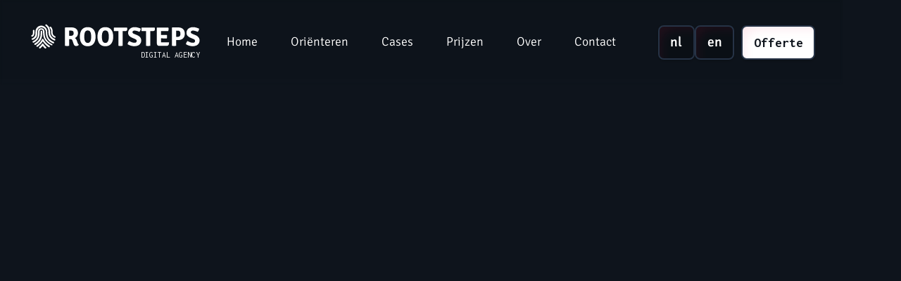

--- FILE ---
content_type: text/html
request_url: https://www.rootsteps.nl/cases/website-restaurant-hudson
body_size: 9946
content:
<!DOCTYPE html><!-- Last Published: Tue Nov 25 2025 11:27:43 GMT+0000 (Coordinated Universal Time) --><html data-wf-domain="www.rootsteps.nl" data-wf-page="647897194d0039ce4ddf55d8" data-wf-site="6470ab02d221531d22d6ceaf" lang="nl" data-wf-collection="647897194d0039ce4ddf55ce" data-wf-item-slug="website-restaurant-hudson"><head><meta charset="utf-8"/><title>Restaurant Hudson | Rootsteps</title><link rel="alternate" hrefLang="x-default" href="https://www.rootsteps.nl/cases/website-restaurant-hudson"/><link rel="alternate" hrefLang="nl" href="https://www.rootsteps.nl/cases/website-restaurant-hudson"/><link rel="alternate" hrefLang="en" href="https://www.rootsteps.nl/en/cases/website-restaurant-hudson"/><meta content="Restaurant Hudson was één van de eerste opdrachtgevers die over ging op October. Het design is gebaseerd op moderne New York fashion. Hints van een underground substijl en lichtrode gloed voor vermaak en entertainment. Restaurant Hudson is sinds de overstap op October met 2830% gegroeid." name="description"/><meta content="Restaurant Hudson | Rootsteps" property="og:title"/><meta content="Restaurant Hudson was één van de eerste opdrachtgevers die over ging op October. Het design is gebaseerd op moderne New York fashion. Hints van een underground substijl en lichtrode gloed voor vermaak en entertainment. Restaurant Hudson is sinds de overstap op October met 2830% gegroeid." property="og:description"/><meta content="https://cdn.prod.website-files.com/647894812f2f793a0b275b5b/687a413da56366cec51d13bb_687600fb95b4cbfcac055d12_HudsonZuid_25-21_result.avif" property="og:image"/><meta content="Restaurant Hudson | Rootsteps" property="twitter:title"/><meta content="Restaurant Hudson was één van de eerste opdrachtgevers die over ging op October. Het design is gebaseerd op moderne New York fashion. Hints van een underground substijl en lichtrode gloed voor vermaak en entertainment. Restaurant Hudson is sinds de overstap op October met 2830% gegroeid." property="twitter:description"/><meta content="https://cdn.prod.website-files.com/647894812f2f793a0b275b5b/687a413da56366cec51d13bb_687600fb95b4cbfcac055d12_HudsonZuid_25-21_result.avif" property="twitter:image"/><meta property="og:type" content="website"/><meta content="summary_large_image" name="twitter:card"/><meta content="width=device-width, initial-scale=1" name="viewport"/><link href="https://cdn.prod.website-files.com/6470ab02d221531d22d6ceaf/css/rootsteps-demo.shared.6e62159f8.min.css" rel="stylesheet" type="text/css"/><link href="https://fonts.googleapis.com" rel="preconnect"/><link href="https://fonts.gstatic.com" rel="preconnect" crossorigin="anonymous"/><script src="https://ajax.googleapis.com/ajax/libs/webfont/1.6.26/webfont.js" type="text/javascript"></script><script type="text/javascript">WebFont.load({  google: {    families: ["Inconsolata:400,700"]  }});</script><script type="text/javascript">!function(o,c){var n=c.documentElement,t=" w-mod-";n.className+=t+"js",("ontouchstart"in o||o.DocumentTouch&&c instanceof DocumentTouch)&&(n.className+=t+"touch")}(window,document);</script><link href="https://cdn.prod.website-files.com/6470ab02d221531d22d6ceaf/647869ff15f073340e8144b2_finger-favicon-small.png" rel="shortcut icon" type="image/x-icon"/><link href="https://cdn.prod.website-files.com/6470ab02d221531d22d6ceaf/64786a044c49e5ebe8f6c1a5_finger-favicon-large.png" rel="apple-touch-icon"/><link href="https://www.rootsteps.nl/cases/website-restaurant-hudson" rel="canonical"/><link href="rss.xml" rel="alternate" title="RSS Feed" type="application/rss+xml"/><link rel="preconnect" href="https://cdn.prod.website-files.com">
<link rel="dns-prefetch" href="https://cdn.prod.website-files.com">


<!-- Finsweet Cookie Consent -->
<script async src="https://cdn.jsdelivr.net/npm/@finsweet/cookie-consent@1/fs-cc.js" fs-cc-mode="opt-in"></script>

<!-- Google Tag Manager -->
<script>(function(w,d,s,l,i){w[l]=w[l]||[];w[l].push({'gtm.start':
new Date().getTime(),event:'gtm.js'});var f=d.getElementsByTagName(s)[0],
j=d.createElement(s),dl=l!='dataLayer'?'&l='+l:'';j.async=true;j.src=
'https://www.googletagmanager.com/gtm.js?id='+i+dl;f.parentNode.insertBefore(j,f);
})(window,document,'script','dataLayer','GTM-TTDN6RW');</script>
<!-- End Google Tag Manager -->

<script async src="https://cdn.jsdelivr.net/gh/studio-freight/lenis@1.0.23/bundled/lenis.min.js"></script>

<style>
   html.lenis {
  height: auto;
  }
  .lenis.lenis-smooth {
    scroll-behavior: auto;
  }
  .lenis.lenis-smooth [data-lenis-prevent] {
    overscroll-behavior: contain;
  }
  .lenis.lenis-stopped {
    overflow: hidden;
  }
  
  .load-left, .load-top, .load-right, .load-bottom {
	opacity: 0;
  }
  
  body {
	-webkit-tap-highlight-color: rgba(0, 0, 0, 0);
  }
  body:focus {
    outline: 0;
    border:none;
    color: rgba(0, 0, 0, 0);
  }
</style>
</head><body class="post"><div class="page-wrapper"><div class="global-styles w-embed"><style>

  html { font-size: calc(0.625rem + 0.41666666666666663vw); }
  @media screen and (max-width:1920px) { html { font-size: calc(0.625rem + 0.41666666666666674vw); } }
  @media screen and (max-width:1440px) { html { font-size: calc(0.8126951092611863rem + 0.20811654526534862vw); } }
  @media screen and (max-width:479px) { html { font-size: calc(0.7494769874476988rem + 0.8368200836820083vw); } }


/* Make text look crisper and more legible in all browsers */
body {
	-webkit-font-smoothing: antialiased;
	font-smoothing: antialiased;
	text-rendering: optimizeLegibility
  overflow-wrap: break-word;
	hyphens: auto;
  scroll-behavior: smooth;
}
/* Focus state style for keyboard navigation for the focusable elements */
*[tabindex]: focus-visible,input[type="file"]: focus-visible {
	outline: 0.125rem solid #4d65ff;
	outline-offset: 0.125rem
}
/* Get rid of top margin on first element in any rich text element */
.w-richtext > : not(div): first-child, .w-richtext > div: first-child > : first-child {
	margin-top: 0 !important
}
/* Get rid of bottom margin on last element in any rich text element */
.w-richtext>: last-child, .w-richtext ol li: last-child, .w-richtext ul li: last-child {
	margin-bottom: 0 !important
}
/* Prevent all click and hover interaction with an element */
.pointer-events-off {
	pointer-events: none
}
/* Enables all click and hover interaction with an element */
.pointer-events-on {
	pointer-events: auto
}
/* Create a class of .div-square which maintains a 1: 1 dimension of a div */
.div-square::after {
	content: "";
	display: block;
	padding-bottom: 100%
}
/* Make sure containers never lose their center alignment */
.container-medium,.container-small, .container-large {
	margin-right: auto !important;
	margin-left: auto !important
}
/*Make the following elements inherit typography styles from the parent and not have hardcoded values.Important: You will not be able to style for example "All Links" in Designer with this CSS applied.Uncomment this CSS to use it in the project. Leave this message for future hand-off.*/
/*a,.w-input,.w-select,.w-tab-link,.w-nav-link,.w-dropdown-btn,.w-dropdown-toggle,.w-dropdown-link {
	color: inherit;
	text-decoration: inherit;
	font-size: inherit
}
*/
/* Apply "..." after 3 lines of text */
.text-style-3lines {
	display: -webkit-box;
	overflow: hidden;
	-webkit-line-clamp: 3;
	-webkit-box-orient: vertical
}
/* Apply "..." after 2 lines of text */
.text-style-2lines {
	display: -webkit-box;
	overflow: hidden;
	-webkit-line-clamp: 2;
	-webkit-box-orient: vertical
}
/* Adds inline flex display */
.display-inlineflex {
	display: inline-flex
}
/* These classes are never overwritten */
.hide {
	display: none !important
}
@media screen and (max-width: 991px) {
	.hide, .hide-tablet {
	display: none !important
}
}
@media screen and (max-width: 767px) {
	.hide-mobile-landscape{
	display: none !important
}
}
@media screen and (max-width: 479px) {
	.hide-mobile{
	display: none !important
}
}
.margin-0 {
	margin: 0rem !important
}
.padding-0 {
	padding: 0rem !important
}
.spacing-clean {
	padding: 0rem !important;
	margin: 0rem !important
}
.margin-top {
	margin-right: 0rem !important;
	margin-bottom: 0rem !important;
	margin-left: 0rem !important
}
.padding-top {
	padding-right: 0rem !important;
	padding-bottom: 0rem !important;
	padding-left: 0rem !important
}
.margin-right {
	margin-top: 0rem !important;
	margin-bottom: 0rem !important;
	margin-left: 0rem !important
}
.padding-right {
	padding-top: 0rem !important;
	padding-bottom: 0rem !important;
	padding-left: 0rem !important
}
.margin-bottom {
	margin-top: 0rem !important;
	margin-right: 0rem !important;
	margin-left: 0rem !important
}
.padding-bottom {
	padding-top: 0rem !important;
	padding-right: 0rem !important;
	padding-left: 0rem !important
}
.margin-left {
	margin-top: 0rem !important;
	margin-right: 0rem !important;
	margin-bottom: 0rem !important
}
.padding-left {
	padding-top: 0rem !important;
	padding-right: 0rem !important;
	padding-bottom: 0rem !important
}
.margin-horizontal {
	margin-top: 0rem !important;
	margin-bottom: 0rem !important
}
.padding-horizontal {
	padding-top: 0rem !important;
	padding-bottom: 0rem !important
}
.margin-vertical {
	margin-right: 0rem !important;
	margin-left: 0rem !important
}
.padding-vertical {
	padding-right: 0rem !important;
	padding-left: 0rem !important
}
/* rootsteps specific */
::-moz-selection {
	color: #fff !important;
	background: rgba(255, 255, 255, 0.33)
}
::selection {
	color: #fff !important;
	background: rgba(255, 255, 255, 0.33)
}
#search: not(: placeholder-shown) {
	border-color: #3183ff
}
.banner-row {
	display: flex;
	align-items: center;
	flex-direction: row
}
.banner-row .banner-col-1 input {
	margin-right: 25px
}
@media screen and (max-width: 478px) {
	.banner-row {
	flex-direction: column
}
	.banner-row .banner-col-1 {
	margin-bottom: 15px
}
	.banner-row .banner-col-1 input {
	margin-right: 0
}
}
@media screen and (max-width: 991px) {
	.menu-button.w--open {
	background-color: transparent !important;
	transform: scale(1) !important
}
}
::-webkit-scrollbar {
	width: 3px
}
::-webkit-scrollbar:horizontal {
	height: 3px
}
::-webkit-scrollbar-track {
	background: rgba(0,0,0,0);
	padding-left: 1px;
	padding-right: 1px
}
::-webkit-scrollbar-thumb {
  background: linear-gradient(180deg, #ed184a 0, #77001c 100%);
	border-radius: 20px
}
.text-huge {
	word-break: keep-all
}
.footer-bottom-box {
	pointer-events: none
}
.w-richtext figure {
	max-width: 100%;
	box-shadow: rgba(237, 24, 74, 0.5)
}
.text-area a {
	display: inline
}

.glow_top-wrapper {pointer-events: none;user-select: none;}

.filter-red {filter: invert(24%) sepia(92%) saturate(5935%) hue-rotate(337deg) brightness(95%) contrast(95%);

}

@supports (-webkit-backdrop-filter: blur(1px)) {
 .swiper-slide:not(.swiper-slide-active) {
    visibility: hidden;
  }
}
</style></div><div data-animation="over-right" class="w-nav" data-easing2="ease-in-out-expo" data-easing="ease-in-out-expo" data-collapse="medium" role="banner" data-no-scroll="1" data-duration="250" data-doc-height="1"><nav data-w-id="cfd8f752-006a-2e7e-ead2-01c84778e7eb" class="navbar"><div class="w-layout-grid grid-navbar"><div class="nav"><a href="/" class="brand w-nav-brand"><img src="https://cdn.prod.website-files.com/6470ab02d221531d22d6ceaf/6478666b1f140c6821a8850b_rootsteps-h-white.svg" loading="eager" width="240" height="50" alt="" class="logo"/><div class="branding-tagline">DIGITAL AGENCY</div></a></div><div class="nav"><nav role="navigation" class="nav-menu w-nav-menu"><div class="spacer-small"></div><a href="/" class="nav_link w-nav-link">Home</a><div data-hover="true" data-delay="0" class="nav_link-dropdown w-dropdown"><div class="nav_dropdown w-dropdown-toggle"><div>Oriënteren</div></div><nav class="dropdown_mega w-dropdown-list"><div class="nav_dropdown-main-wrapper"><div class="nav_dropdown-column"><div class="nav_dropdown-title">Diensten</div><div class="nav_dropdown-content"><ul role="list" class="nav_dropdown-content-column"><li class="nav_dropdown-content-item"><a href="/website-laten-maken" class="nav_dropdown-link">Website laten maken</a></li><li class="nav_dropdown-content-item"><a href="/diensten/user-experience-optimalisatie-uxo" class="nav_dropdown-link">User Experience Optimalisatie (UXO)</a></li><li class="nav_dropdown-content-item"><a href="/diensten/zoekmachine-optimalisatie-seo" class="nav_dropdown-link">Zoekmachine optimalisatie (SEO)</a></li><li class="nav_dropdown-content-item"><a href="/diensten/zoekmachine-advertenties-sea" class="nav_dropdown-link"> Zoekmachine Advertenties (SEA)</a></li><li class="nav_dropdown-content-item"><a href="/diensten/site-auditing-service" class="nav_dropdown-link">Site auditing Service</a></li></ul></div></div><div class="nav_dropdown-column"><div class="nav_dropdown-title">Ondersteuning</div><div class="nav_dropdown-content"><ul role="list" class="nav_dropdown-content-column"><li class="nav_dropdown-content-item"><a href="/ondersteuning/tickets-en-spoedtickets" class="nav_dropdown-link">Tickets &amp; Spoedtickets</a></li></ul></div></div></div></nav></div><a href="/cases" class="nav_link w-nav-link">Cases</a><a href="/prijzen" class="nav_link w-nav-link">Prijzen</a><a href="/over" class="nav_link w-nav-link">Over</a><a href="/contact" class="nav_link hide-tablet w-nav-link">Contact</a><a href="/offerte" class="nav_link tablet spacer-small w-nav-link">Offerte</a><a href="/contact" class="nav_link tablet spacer-small w-nav-link">Contact</a><div class="spacer-small"></div><div class="nav_menu-langswitch"><div class="align-right"><div class="locales-wrapper w-locales-list"><div class="text-style-nowrap">Switch to:</div><div role="list" class="locales-list w-locales-items"><div role="listitem" class="locale w-locales-item"><a hreflang="nl" href="/cases/website-restaurant-hudson" aria-current="page" class="text-weight-bold w--current">nl</a></div><div role="listitem" class="locale w-locales-item"><a hreflang="en" href="/en/cases/website-restaurant-hudson" class="text-weight-bold">en</a></div></div></div></div></div></nav></div><div class="nav right"><div class="hide-tablet"><div class="locales-wrapper w-locales-list"><div role="list" class="locales-list w-locales-items"><div role="listitem" class="button-small is-navbar w-locales-item"><a hreflang="nl" href="/cases/website-restaurant-hudson" aria-current="page" class="text-weight-bold is-navbar w--current">nl</a></div><div role="listitem" class="button-small is-navbar w-locales-item"><a hreflang="en" href="/en/cases/website-restaurant-hudson" class="text-weight-bold is-navbar">en</a></div></div></div></div><div id="w-node-_00f3d64b-7921-1e19-44c0-de04aa5cf135-4778e7ea" class="hide-tablet"><a href="/offerte" class="button-small is-secondary-new w-button">Offerte</a></div><div class="button is-menubutton w-nav-button"><img src="https://cdn.prod.website-files.com/6470ab02d221531d22d6ceaf/6478666b1f140c6821a8850c_times.svg" loading="lazy" alt="" class="menu-icon close"/><img src="https://cdn.prod.website-files.com/6470ab02d221531d22d6ceaf/6478666b1f140c6821a88511_bars.svg" loading="lazy" alt="" class="menu-icon open"/></div></div></div></nav></div><main class="main-wrapper is-padding"><section class="section_hero is-post"><div data-w-id="02cddef7-d717-1277-b07a-5900f5a92b8c" style="-webkit-transform:translate3d(0, 0.9375rem, 0) scale3d(1, 1, 1) rotateX(0) rotateY(0) rotateZ(0) skew(0, 0);-moz-transform:translate3d(0, 0.9375rem, 0) scale3d(1, 1, 1) rotateX(0) rotateY(0) rotateZ(0) skew(0, 0);-ms-transform:translate3d(0, 0.9375rem, 0) scale3d(1, 1, 1) rotateX(0) rotateY(0) rotateZ(0) skew(0, 0);transform:translate3d(0, 0.9375rem, 0) scale3d(1, 1, 1) rotateX(0) rotateY(0) rotateZ(0) skew(0, 0);opacity:0" class="container-medium"><div class="content_block z-index-2"><div data-wf--breadcrumbs--variant="base" class="breadcrumbs"><div class="display-inlineflex"><div class="breadcrumbs_wrapper"><a href="/" class="breadcrumbs_link w-inline-block"><div>Home</div></a><div class="breadcrumb_item"><div class="breadcrumbs_separator"></div><a href="/cases" class="breadcrumbs_link w-inline-block"><div>Cases</div></a></div><div class="breadcrumb_item"><div class="breadcrumbs_separator"></div><a href="/cases/website-restaurant-hudson" aria-current="page" class="breadcrumbs_link w-inline-block w--current"><div>Restaurant Hudson</div></a></div></div></div></div><h1 data-w-id="02cddef7-d717-1277-b07a-5900f5a92b97" style="-webkit-transform:translate3d(0, 0.9375rem, 0) scale3d(1, 1, 1) rotateX(0) rotateY(0) rotateZ(0) skew(0, 0);-moz-transform:translate3d(0, 0.9375rem, 0) scale3d(1, 1, 1) rotateX(0) rotateY(0) rotateZ(0) skew(0, 0);-ms-transform:translate3d(0, 0.9375rem, 0) scale3d(1, 1, 1) rotateX(0) rotateY(0) rotateZ(0) skew(0, 0);transform:translate3d(0, 0.9375rem, 0) scale3d(1, 1, 1) rotateX(0) rotateY(0) rotateZ(0) skew(0, 0);opacity:0">Restaurant Hudson</h1></div><div class="post-image-perspective-wrapper z-index-1"><img src="https://cdn.prod.website-files.com/647894812f2f793a0b275b5b/687a413da56366cec51d13bb_687600fb95b4cbfcac055d12_HudsonZuid_25-21_result.avif" loading="lazy" alt="" class="image-post-main bgblur"/><img src="https://cdn.prod.website-files.com/647894812f2f793a0b275b5b/687a413da56366cec51d13bb_687600fb95b4cbfcac055d12_HudsonZuid_25-21_result.avif" loading="eager" alt="Restaurant Hudson was één van de eerste opdrachtgevers die over ging op October. Het design is gebaseerd op moderne New York fashion. Hints van een underground substijl en lichtrode gloed voor vermaak en entertainment. Restaurant Hudson is sinds de overstap op October met 2830% gegroeid." class="image-post-main"/><div class="crimson-border"></div></div><div data-wf--rootsteps-library-v2--v2-element-spacer--variant="5rem" class="rootsteps-library-v2--rs-spacer_wrapper"><div class="rootsteps-library-v2--rs-spacer w-variant-daf10e03-d446-d74f-e705-36051a51ac69"></div></div><div class="post_content"><div class="page-meta"><div class="kleuren"><div class="split-horizontal mobile-too small-grid"><div style="background-color:white" class="kleur"></div><div style="background-color:#fce6eb" class="kleur"></div><div style="background-color:#c98606" class="kleur"></div><div style="background-color:#323232" class="kleur"></div><div style="background-color:#1b1b1b" class="kleur"></div></div></div><div class="split-horizontal"><div class="inline">Datum van oplevering:</div><div class="tag-label non-interactive">2/10/2018</div></div><div class="split-horizontal"><div class="inline">Locatie:</div><div class="w-dyn-list"><div role="list" class="display-flex flex-wrap w-dyn-items"><div role="listitem" class="collection-item w-dyn-item"><div class="tag-label non-interactive">Almere</div></div><div role="listitem" class="collection-item w-dyn-item"><div class="tag-label non-interactive">Den Haag</div></div><div role="listitem" class="collection-item w-dyn-item"><div class="tag-label non-interactive">Kijkduin</div></div><div role="listitem" class="collection-item w-dyn-item"><div class="tag-label non-interactive">Leiden</div></div><div role="listitem" class="collection-item w-dyn-item"><div class="tag-label non-interactive">Noordwijkerhout</div></div><div role="listitem" class="collection-item w-dyn-item"><div class="tag-label non-interactive">Rotterdam</div></div><div role="listitem" class="collection-item w-dyn-item"><div class="tag-label non-interactive">Voorschoten</div></div><div role="listitem" class="collection-item w-dyn-item"><div class="tag-label non-interactive">Zoetermeer</div></div></div></div></div><div class="split-horizontal w-condition-invisible"><div class="inline">Budget:</div><div class="inline w-dyn-bind-empty"></div></div><div class="split-horizontal"><div class="inline">Branche:</div><div class="w-dyn-list"><div role="list" class="w-dyn-items"><div role="listitem" class="w-dyn-item"><div class="tag-label non-interactive">Horeca</div></div></div></div></div></div><div class="page-intro w-condition-invisible"><div class="client_logo-heading"><div class="spacer-medium"></div><div class="logo_filter"><img loading="lazy" width="200" alt="Restaurant Hudson" src="https://cdn.prod.website-files.com/647894812f2f793a0b275b5b/64789994e6de8e8f7b41bebd_642edd00b7b6791306ac2739_hudson-logo-zwart-cut.svg"/></div><div class="spacer-small"></div></div><h2>Over de klant</h2><div class="client-information w-dyn-bind-empty"></div></div><div class="page-intro"><h2>Introductie</h2><div class="post-intro-content">Restaurant Hudson was één van de eerste opdrachtgevers die over ging op October. Het design is gebaseerd op moderne New York fashion. Hints van een underground substijl en lichtrode gloed voor vermaak en entertainment. Restaurant Hudson is sinds de overstap op October met 2830% gegroeid.</div></div><div class="post_body"><h2>Over het project</h2><div data-w-id="02cddef7-d717-1277-b07a-5900f5a92bcb" style="-webkit-transform:translate3d(0, 0.9375rem, 0) scale3d(1, 1, 1) rotateX(0) rotateY(0) rotateZ(0) skew(0, 0);-moz-transform:translate3d(0, 0.9375rem, 0) scale3d(1, 1, 1) rotateX(0) rotateY(0) rotateZ(0) skew(0, 0);-ms-transform:translate3d(0, 0.9375rem, 0) scale3d(1, 1, 1) rotateX(0) rotateY(0) rotateZ(0) skew(0, 0);transform:translate3d(0, 0.9375rem, 0) scale3d(1, 1, 1) rotateX(0) rotateY(0) rotateZ(0) skew(0, 0);opacity:0" class="text-rich-text w-richtext"><p><strong>Modern design, krachtige beleving – en per 18 juli nóg frisser</strong></p><p>Voor <strong>restauranthudson.nl</strong> ontwikkelden wij een website die niet alleen de sfeer van het restaurant vangt, maar ook meebeweegt met de beleving van de bezoeker. Een project waarin stijl, snelheid en gebruiksgemak centraal stonden – van de eerste schets tot de livegang.</p><p>De vraag was helder: “Laat onze gastvrijheid, ons culinaire karakter en het moderne interieur digitaal tot leven komen.” Met dat uitgangspunt gingen we aan de slag. Het resultaat: een visueel rijke, intuïtieve website die zowel de gast als de zoekmachine omarmt. Denk: krachtige fotografie, een helder gestructureerd menu en een geïntegreerd reserveringssysteem dat werkt zoals je verwacht – snel en soepel.</p><p><strong>Update per 18 juli 2025</strong><br/>We geloven dat goede websites nooit stilstaan. Daarom hebben we per 18 juli een designupdate uitgerold: subtiel, maar merkbaar. Kleuren, typografie en animaties zijn aangescherpt, passend bij de huidige digitale standaard. Hudson blijft dus niet alleen offline, maar ook online een plek waar stijl en tijdsgeest elkaar raken.</p><p>Bij Rootsteps bouwen we niet zomaar websites – we bouwen digitale ervaringen die voelen als maatwerk. Wil jij dat ook? <strong>Laten we praten.</strong></p></div></div><div class="kenmerken-wrapper margin-medium margin-vertical"><h2>Website kenmerken</h2><div class="checklist-wrapper w-dyn-list"><div role="list" class="checklist wrapped w-dyn-items"><div role="listitem" class="checklist-item w-dyn-item"><div class="checklist-item"><div class="checklist-item-content-wrapper"><img src="https://cdn.prod.website-files.com/6470ab02d221531d22d6ceaf/6478a85841096201a685b030_check.svg" loading="lazy" width="24" height="24" alt="" class="checklist-check"/><div>Design op maat</div></div></div></div><div role="listitem" class="checklist-item w-dyn-item"><div class="checklist-item"><div class="checklist-item-content-wrapper"><img src="https://cdn.prod.website-files.com/6470ab02d221531d22d6ceaf/6478a85841096201a685b030_check.svg" loading="lazy" width="24" height="24" alt="" class="checklist-check"/><div>Een overzicht van diensten</div></div></div></div><div role="listitem" class="checklist-item w-dyn-item"><div class="checklist-item"><div class="checklist-item-content-wrapper"><img src="https://cdn.prod.website-files.com/6470ab02d221531d22d6ceaf/6478a85841096201a685b030_check.svg" loading="lazy" width="24" height="24" alt="" class="checklist-check"/><div>Een overzicht van producten</div></div></div></div><div role="listitem" class="checklist-item w-dyn-item"><div class="checklist-item"><div class="checklist-item-content-wrapper"><img src="https://cdn.prod.website-files.com/6470ab02d221531d22d6ceaf/6478a85841096201a685b030_check.svg" loading="lazy" width="24" height="24" alt="" class="checklist-check"/><div>Blog met categorie en tag-functionaliteit</div></div></div></div><div role="listitem" class="checklist-item w-dyn-item"><div class="checklist-item"><div class="checklist-item-content-wrapper"><img src="https://cdn.prod.website-files.com/6470ab02d221531d22d6ceaf/6478a85841096201a685b030_check.svg" loading="lazy" width="24" height="24" alt="" class="checklist-check"/><div>Nieuwssectie met nieuwslijst en nieuwspagina</div></div></div></div><div role="listitem" class="checklist-item w-dyn-item"><div class="checklist-item"><div class="checklist-item-content-wrapper"><img src="https://cdn.prod.website-files.com/6470ab02d221531d22d6ceaf/6478a85841096201a685b030_check.svg" loading="lazy" width="24" height="24" alt="" class="checklist-check"/><div>Fotogalerij met navigatie mogelijkheden tussen de foto&#x27;s (lightbox)</div></div></div></div><div role="listitem" class="checklist-item w-dyn-item"><div class="checklist-item"><div class="checklist-item-content-wrapper"><img src="https://cdn.prod.website-files.com/6470ab02d221531d22d6ceaf/6478a85841096201a685b030_check.svg" loading="lazy" width="24" height="24" alt="" class="checklist-check"/><div>Offerteaanvraag-systeem met mailafhandeling</div></div></div></div><div role="listitem" class="checklist-item w-dyn-item"><div class="checklist-item"><div class="checklist-item-content-wrapper"><img src="https://cdn.prod.website-files.com/6470ab02d221531d22d6ceaf/6478a85841096201a685b030_check.svg" loading="lazy" width="24" height="24" alt="" class="checklist-check"/><div>Refenties en klantbeoordelingen</div></div></div></div><div role="listitem" class="checklist-item w-dyn-item"><div class="checklist-item"><div class="checklist-item-content-wrapper"><img src="https://cdn.prod.website-files.com/6470ab02d221531d22d6ceaf/6478a85841096201a685b030_check.svg" loading="lazy" width="24" height="24" alt="" class="checklist-check"/><div>Verkoop van producten via de website (E-commerce)</div></div></div></div><div role="listitem" class="checklist-item w-dyn-item"><div class="checklist-item"><div class="checklist-item-content-wrapper"><img src="https://cdn.prod.website-files.com/6470ab02d221531d22d6ceaf/6478a85841096201a685b030_check.svg" loading="lazy" width="24" height="24" alt="" class="checklist-check"/><div>Werving via een vacaturelijst en vacaturepagina</div></div></div></div><div role="listitem" class="checklist-item w-dyn-item"><div class="checklist-item"><div class="checklist-item-content-wrapper"><img src="https://cdn.prod.website-files.com/6470ab02d221531d22d6ceaf/6478a85841096201a685b030_check.svg" loading="lazy" width="24" height="24" alt="" class="checklist-check"/><div>Multi Social Media Channels</div></div></div></div><div role="listitem" class="checklist-item w-dyn-item"><div class="checklist-item"><div class="checklist-item-content-wrapper"><img src="https://cdn.prod.website-files.com/6470ab02d221531d22d6ceaf/6478a85841096201a685b030_check.svg" loading="lazy" width="24" height="24" alt="" class="checklist-check"/><div>Kalender met events</div></div></div></div><div role="listitem" class="checklist-item w-dyn-item"><div class="checklist-item"><div class="checklist-item-content-wrapper"><img src="https://cdn.prod.website-files.com/6470ab02d221531d22d6ceaf/6478a85841096201a685b030_check.svg" loading="lazy" width="24" height="24" alt="" class="checklist-check"/><div>Acquisitie van klanten via de website</div></div></div></div></div></div></div><div data-wf--button-primary--variant="primary" class="button_wrapper"><div class="interaction_slide-up"><a href="https://restauranthudson.nl" target="" rel="" class="button w-inline-block"><div class="text-weight-bold text-align-left">Live site bekijken</div></a></div></div><div class="spacer-xxlarge w-condition-invisible"></div></div></div></section><section class="section"><div class="container-medium"><div class="gallery-introduction gradient-heading heading"><div class="inline-heading pre">Afbeeldingen van de website van</div><div class="inline-heading">Restaurant Hudson</div></div><div class="gallery w-dyn-list"><script type="text/x-wf-template" id="wf-template-521bf08d-a585-c47f-888f-3fa57310456f">%3Cdiv%20role%3D%22listitem%22%20class%3D%22gallery-item%20w-dyn-item%20w-dyn-repeater-item%22%3E%3Ca%20href%3D%22%23%22%20class%3D%22gallery-lightbox-link%20w-inline-block%20w-lightbox%22%3E%3Cdiv%20style%3D%22background-image%3Aurl(%26quot%3Bhttps%3A%2F%2Fcdn.prod.website-files.com%2F647894812f2f793a0b275b5b%2F687a40545da493a2600d96f6_hudson-homepage-website_resultaat.avif%26quot%3B)%22%20class%3D%22lightbox-item%22%3E%3C%2Fdiv%3E%3Cscript%20type%3D%22application%2Fjson%22%20class%3D%22w-json%22%3E%7B%0A%20%20%22items%22%3A%20%5B%0A%20%20%20%20%7B%0A%20%20%20%20%20%20%22url%22%3A%20%22https%3A%2F%2Fcdn.prod.website-files.com%2F647894812f2f793a0b275b5b%2F687a40545da493a2600d96f6_hudson-homepage-website_resultaat.avif%22%2C%0A%20%20%20%20%20%20%22type%22%3A%20%22image%22%0A%20%20%20%20%7D%0A%20%20%5D%2C%0A%20%20%22group%22%3A%20%22Casus%22%0A%7D%3C%2Fscript%3E%3C%2Fa%3E%3C%2Fdiv%3E</script><div role="list" class="gallery-list follow-x w-dyn-items"><div role="listitem" class="gallery-item w-dyn-item w-dyn-repeater-item"><a href="#" class="gallery-lightbox-link w-inline-block w-lightbox"><div style="background-image:url(&quot;https://cdn.prod.website-files.com/647894812f2f793a0b275b5b/687a40545da493a2600d96f6_hudson-homepage-website_resultaat.avif&quot;)" class="lightbox-item"></div><script type="application/json" class="w-json">{
  "items": [
    {
      "url": "https://cdn.prod.website-files.com/647894812f2f793a0b275b5b/687a40545da493a2600d96f6_hudson-homepage-website_resultaat.avif",
      "type": "image"
    }
  ],
  "group": "Casus"
}</script></a></div><div role="listitem" class="gallery-item w-dyn-item w-dyn-repeater-item"><a href="#" class="gallery-lightbox-link w-inline-block w-lightbox"><div style="background-image:url(&quot;https://cdn.prod.website-files.com/647894812f2f793a0b275b5b/687a40540e5f0d0e0a9ee74e_hudson-jobs-en-vacatures-met-filters_resultaat.avif&quot;)" class="lightbox-item"></div><script type="application/json" class="w-json">{
  "items": [
    {
      "url": "https://cdn.prod.website-files.com/647894812f2f793a0b275b5b/687a40540e5f0d0e0a9ee74e_hudson-jobs-en-vacatures-met-filters_resultaat.avif",
      "type": "image"
    }
  ],
  "group": "Casus"
}</script></a></div><div role="listitem" class="gallery-item w-dyn-item w-dyn-repeater-item"><a href="#" class="gallery-lightbox-link w-inline-block w-lightbox"><div style="background-image:url(&quot;https://cdn.prod.website-files.com/647894812f2f793a0b275b5b/64789d0f3dcf473ed4a2136d_641c4d899037a41237a92c13_63da8f57741d32bfd348d1c9_Schermafbeelding%2525202023-02-01%252520om%25252017.09.13-pichi.avif&quot;)" class="lightbox-item"></div><script type="application/json" class="w-json">{
  "items": [
    {
      "url": "https://cdn.prod.website-files.com/647894812f2f793a0b275b5b/64789d0f3dcf473ed4a2136d_641c4d899037a41237a92c13_63da8f57741d32bfd348d1c9_Schermafbeelding%2525202023-02-01%252520om%25252017.09.13-pichi.avif",
      "type": "image"
    }
  ],
  "group": "Casus"
}</script></a></div><div role="listitem" class="gallery-item w-dyn-item w-dyn-repeater-item"><a href="#" class="gallery-lightbox-link w-inline-block w-lightbox"><div style="background-image:url(&quot;https://cdn.prod.website-files.com/647894812f2f793a0b275b5b/64789d0f3dcf473ed4a21396_641c4d899037a47d10a92c14_63da8f57b06e3d5835c460f8_Schermafbeelding%2525202023-02-01%252520om%25252017.09.22-pichi.avif&quot;)" class="lightbox-item"></div><script type="application/json" class="w-json">{
  "items": [
    {
      "url": "https://cdn.prod.website-files.com/647894812f2f793a0b275b5b/64789d0f3dcf473ed4a21396_641c4d899037a47d10a92c14_63da8f57b06e3d5835c460f8_Schermafbeelding%2525202023-02-01%252520om%25252017.09.22-pichi.avif",
      "type": "image"
    }
  ],
  "group": "Casus"
}</script></a></div><div role="listitem" class="gallery-item w-dyn-item w-dyn-repeater-item"><a href="#" class="gallery-lightbox-link w-inline-block w-lightbox"><div style="background-image:url(&quot;https://cdn.prod.website-files.com/647894812f2f793a0b275b5b/64789d0f3dcf473ed4a21365_641c4d899037a470c6a92c19_63da8f576d129984071a5107_Schermafbeelding%2525202023-02-01%252520om%25252017.09.39-pichi.avif&quot;)" class="lightbox-item"></div><script type="application/json" class="w-json">{
  "items": [
    {
      "url": "https://cdn.prod.website-files.com/647894812f2f793a0b275b5b/64789d0f3dcf473ed4a21365_641c4d899037a470c6a92c19_63da8f576d129984071a5107_Schermafbeelding%2525202023-02-01%252520om%25252017.09.39-pichi.avif",
      "type": "image"
    }
  ],
  "group": "Casus"
}</script></a></div><div role="listitem" class="gallery-item w-dyn-item w-dyn-repeater-item"><a href="#" class="gallery-lightbox-link w-inline-block w-lightbox"><div style="background-image:url(&quot;https://cdn.prod.website-files.com/647894812f2f793a0b275b5b/64789d0f3dcf473ed4a21360_641c4d899037a4d69ca92c11_63da8f57b808cb47e7cbccc6_Schermafbeelding%2525202023-02-01%252520om%25252017.10.37-pichi.avif&quot;)" class="lightbox-item"></div><script type="application/json" class="w-json">{
  "items": [
    {
      "url": "https://cdn.prod.website-files.com/647894812f2f793a0b275b5b/64789d0f3dcf473ed4a21360_641c4d899037a4d69ca92c11_63da8f57b808cb47e7cbccc6_Schermafbeelding%2525202023-02-01%252520om%25252017.10.37-pichi.avif",
      "type": "image"
    }
  ],
  "group": "Casus"
}</script></a></div><div role="listitem" class="gallery-item w-dyn-item w-dyn-repeater-item"><a href="#" class="gallery-lightbox-link w-inline-block w-lightbox"><div style="background-image:url(&quot;https://cdn.prod.website-files.com/647894812f2f793a0b275b5b/687a4054f21eba7240c1edbb_hudson-section_resultaat.avif&quot;)" class="lightbox-item"></div><script type="application/json" class="w-json">{
  "items": [
    {
      "url": "https://cdn.prod.website-files.com/647894812f2f793a0b275b5b/687a4054f21eba7240c1edbb_hudson-section_resultaat.avif",
      "type": "image"
    }
  ],
  "group": "Casus"
}</script></a></div><div role="listitem" class="gallery-item w-dyn-item w-dyn-repeater-item"><a href="#" class="gallery-lightbox-link w-inline-block w-lightbox"><div style="background-image:url(&quot;https://cdn.prod.website-files.com/647894812f2f793a0b275b5b/687a4054caa210f82fda3875_hudson-menukaart-section-met-allergenen-switch_resultaat.avif&quot;)" class="lightbox-item"></div><script type="application/json" class="w-json">{
  "items": [
    {
      "url": "https://cdn.prod.website-files.com/647894812f2f793a0b275b5b/687a4054caa210f82fda3875_hudson-menukaart-section-met-allergenen-switch_resultaat.avif",
      "type": "image"
    }
  ],
  "group": "Casus"
}</script></a></div><div role="listitem" class="gallery-item w-dyn-item w-dyn-repeater-item"><a href="#" class="gallery-lightbox-link w-inline-block w-lightbox"><div style="background-image:url(&quot;https://cdn.prod.website-files.com/647894812f2f793a0b275b5b/687a4054de192e0f62f0f9a5_hudson-celebrations-website_resultaat.avif&quot;)" class="lightbox-item"></div><script type="application/json" class="w-json">{
  "items": [
    {
      "url": "https://cdn.prod.website-files.com/647894812f2f793a0b275b5b/687a4054de192e0f62f0f9a5_hudson-celebrations-website_resultaat.avif",
      "type": "image"
    }
  ],
  "group": "Casus"
}</script></a></div></div><div class="w-dyn-hide w-dyn-empty"><div>No items found.</div></div></div></div></section><section class="section_cta"><div class="padding-xsmall"><div class="padding-vertical padding-large"><div class="container-large"><a href="/offerte" class="_w-100 w-inline-block"><div class="cta_wrapper"><div class="block-banner"><h2>Grote stappen maken met je website?</h2><div class="text-size-medium"><strong>Met een paar aanpassingen</strong> maken wij van jouw site een magneet voor klanten! 🪄 Neem daarom contact op met ons team en vertel ons al je mooie ideeën.</div></div><div class="glow_top-nonmoving banner"></div></div></a></div></div></div></section></main><footer class="section footer"><div class="container-large"><div class="w-layout-grid grid-footer"><div id="w-node-cfc8a135-5052-ce11-e0cc-54108eb02f6d-8eb02f6a" class="block-footer"><img src="https://cdn.prod.website-files.com/6470ab02d221531d22d6ceaf/6478666b1f140c6821a8850b_rootsteps-h-white.svg" loading="lazy" alt="" class="logo-footer"/><p>Rootsteps heeft jarenlang ervaring opgedaan in veel branches en geeft niet op tot de verwachting is overtroffen. Laten we even kort sparren over jouw online mogelijkheden! 🤖<br/></p><div class="spacer-medium"></div><div data-wf--button-primary--variant="primary" class="button_wrapper"><div class="interaction_slide-up"><a href="/contact" target="" rel="" class="button w-inline-block"><div class="text-weight-bold text-align-left">🥋 Even sparren...</div></a></div></div></div><div id="w-node-cfc8a135-5052-ce11-e0cc-54108eb02f7d-8eb02f6a" class="block-footer"><div class="heading smaller">Links</div><a href="/over" class="link-footer">Over</a><a href="/cases" class="link-footer">Cases</a><a href="/blog" class="link-footer">Blog</a><a href="/website-laten-maken" class="link-footer">Website laten maken</a><a href="/prijzen" class="link-footer">Prijzen</a><a href="/offerte" class="link-footer">Offerte aanvragen</a><a href="/contact" class="link-footer">Contact</a></div></div><div class="spacer-medium"></div><div class="footer-down"><div><div class="footer-credentials"><div class="footer-credentials-item"><div class="text-small">Rootsteps</div></div><address class="footer-credentials-item address"><div class="text-small">Molenweer 18a, 2291NR Wateringen</div></address><div class="footer-credentials-item last"><div class="text-small">KVK: 88003892 | BTW: NL004521495B58</div></div></div><div><p class="text-small">© Copyright, Rootsteps - Alle rechten voorbehouden. <a href="/algemene-voorwaarden">Algemene voorwaarden</a></p></div></div></div></div><div class="footer-bottom-box"></div></footer></div><script src="https://d3e54v103j8qbb.cloudfront.net/js/jquery-3.5.1.min.dc5e7f18c8.js?site=6470ab02d221531d22d6ceaf" type="text/javascript" integrity="sha256-9/aliU8dGd2tb6OSsuzixeV4y/faTqgFtohetphbbj0=" crossorigin="anonymous"></script><script src="https://cdn.prod.website-files.com/6470ab02d221531d22d6ceaf/js/rootsteps-demo.schunk.36b8fb49256177c8.js" type="text/javascript"></script><script src="https://cdn.prod.website-files.com/6470ab02d221531d22d6ceaf/js/rootsteps-demo.schunk.5639e75711525003.js" type="text/javascript"></script><script src="https://cdn.prod.website-files.com/6470ab02d221531d22d6ceaf/js/rootsteps-demo.0353d2f3.59212548177e47e2.js" type="text/javascript"></script><script>
  $(document).ready(function() {    
    // EXTERNAL LINKS: open in new tab met nofollow
    let host = window.location.host; // return www.thedomain.com
    let all_links = $('a'); // select all anchor elements on the page

    /* loop through all a links */
    all_links.each(function(index) {
      let current_href = this.href; // get the href of the current link
      if (!current_href.includes(host) && current_href.startsWith('http')) {
        // if the domain does not include the host name and it's an external link
        $(this).attr("rel", "nofollow noopener").attr("target", "_blank");
      }
    });
  });
</script><script type="application/ld+json">
    {
      "@context": "https://schema.org",
      "@type": "BreadcrumbList",
      "itemListElement": [{
        "@type": "ListItem",
        "position": 1,
        "name": "Home",
        "item": "https://www.rootsteps.nl"
      },{
        "@type": "ListItem",
        "position": 2,
        "name": "Cases",
        "item": "https://www.rootsteps.nl/cases"
      }]
    }
</script></body></html>

--- FILE ---
content_type: text/css
request_url: https://cdn.prod.website-files.com/6470ab02d221531d22d6ceaf/css/rootsteps-demo.shared.6e62159f8.min.css
body_size: 31016
content:
html{-webkit-text-size-adjust:100%;-ms-text-size-adjust:100%;font-family:sans-serif}body{margin:0}article,aside,details,figcaption,figure,footer,header,hgroup,main,menu,nav,section,summary{display:block}audio,canvas,progress,video{vertical-align:baseline;display:inline-block}audio:not([controls]){height:0;display:none}[hidden],template{display:none}a{background-color:#0000}a:active,a:hover{outline:0}abbr[title]{border-bottom:1px dotted}b,strong{font-weight:700}dfn{font-style:italic}h1{margin:.67em 0;font-size:2em}mark{color:#000;background:#ff0}small{font-size:80%}sub,sup{vertical-align:baseline;font-size:75%;line-height:0;position:relative}sup{top:-.5em}sub{bottom:-.25em}img{border:0}svg:not(:root){overflow:hidden}hr{box-sizing:content-box;height:0}pre{overflow:auto}code,kbd,pre,samp{font-family:monospace;font-size:1em}button,input,optgroup,select,textarea{color:inherit;font:inherit;margin:0}button{overflow:visible}button,select{text-transform:none}button,html input[type=button],input[type=reset]{-webkit-appearance:button;cursor:pointer}button[disabled],html input[disabled]{cursor:default}button::-moz-focus-inner,input::-moz-focus-inner{border:0;padding:0}input{line-height:normal}input[type=checkbox],input[type=radio]{box-sizing:border-box;padding:0}input[type=number]::-webkit-inner-spin-button,input[type=number]::-webkit-outer-spin-button{height:auto}input[type=search]{-webkit-appearance:none}input[type=search]::-webkit-search-cancel-button,input[type=search]::-webkit-search-decoration{-webkit-appearance:none}legend{border:0;padding:0}textarea{overflow:auto}optgroup{font-weight:700}table{border-collapse:collapse;border-spacing:0}td,th{padding:0}@font-face{font-family:webflow-icons;src:url([data-uri])format("truetype");font-weight:400;font-style:normal}[class^=w-icon-],[class*=\ w-icon-]{speak:none;font-variant:normal;text-transform:none;-webkit-font-smoothing:antialiased;-moz-osx-font-smoothing:grayscale;font-style:normal;font-weight:400;line-height:1;font-family:webflow-icons!important}.w-icon-slider-right:before{content:""}.w-icon-slider-left:before{content:""}.w-icon-nav-menu:before{content:""}.w-icon-arrow-down:before,.w-icon-dropdown-toggle:before{content:""}.w-icon-file-upload-remove:before{content:""}.w-icon-file-upload-icon:before{content:""}*{box-sizing:border-box}html{height:100%}body{color:#333;background-color:#fff;min-height:100%;margin:0;font-family:Arial,sans-serif;font-size:14px;line-height:20px}img{vertical-align:middle;max-width:100%;display:inline-block}html.w-mod-touch *{background-attachment:scroll!important}.w-block{display:block}.w-inline-block{max-width:100%;display:inline-block}.w-clearfix:before,.w-clearfix:after{content:" ";grid-area:1/1/2/2;display:table}.w-clearfix:after{clear:both}.w-hidden{display:none}.w-button{color:#fff;line-height:inherit;cursor:pointer;background-color:#3898ec;border:0;border-radius:0;padding:9px 15px;text-decoration:none;display:inline-block}input.w-button{-webkit-appearance:button}html[data-w-dynpage] [data-w-cloak]{color:#0000!important}.w-code-block{margin:unset}pre.w-code-block code{all:inherit}.w-optimization{display:contents}.w-webflow-badge,.w-webflow-badge>img{box-sizing:unset;width:unset;height:unset;max-height:unset;max-width:unset;min-height:unset;min-width:unset;margin:unset;padding:unset;float:unset;clear:unset;border:unset;border-radius:unset;background:unset;background-image:unset;background-position:unset;background-size:unset;background-repeat:unset;background-origin:unset;background-clip:unset;background-attachment:unset;background-color:unset;box-shadow:unset;transform:unset;direction:unset;font-family:unset;font-weight:unset;color:unset;font-size:unset;line-height:unset;font-style:unset;font-variant:unset;text-align:unset;letter-spacing:unset;-webkit-text-decoration:unset;text-decoration:unset;text-indent:unset;text-transform:unset;list-style-type:unset;text-shadow:unset;vertical-align:unset;cursor:unset;white-space:unset;word-break:unset;word-spacing:unset;word-wrap:unset;transition:unset}.w-webflow-badge{white-space:nowrap;cursor:pointer;box-shadow:0 0 0 1px #0000001a,0 1px 3px #0000001a;visibility:visible!important;opacity:1!important;z-index:2147483647!important;color:#aaadb0!important;overflow:unset!important;background-color:#fff!important;border-radius:3px!important;width:auto!important;height:auto!important;margin:0!important;padding:6px!important;font-size:12px!important;line-height:14px!important;text-decoration:none!important;display:inline-block!important;position:fixed!important;inset:auto 12px 12px auto!important;transform:none!important}.w-webflow-badge>img{position:unset;visibility:unset!important;opacity:1!important;vertical-align:middle!important;display:inline-block!important}h1,h2,h3,h4,h5,h6{margin-bottom:10px;font-weight:700}h1{margin-top:20px;font-size:38px;line-height:44px}h2{margin-top:20px;font-size:32px;line-height:36px}h3{margin-top:20px;font-size:24px;line-height:30px}h4{margin-top:10px;font-size:18px;line-height:24px}h5{margin-top:10px;font-size:14px;line-height:20px}h6{margin-top:10px;font-size:12px;line-height:18px}p{margin-top:0;margin-bottom:10px}blockquote{border-left:5px solid #e2e2e2;margin:0 0 10px;padding:10px 20px;font-size:18px;line-height:22px}figure{margin:0 0 10px}ul,ol{margin-top:0;margin-bottom:10px;padding-left:40px}.w-list-unstyled{padding-left:0;list-style:none}.w-embed:before,.w-embed:after{content:" ";grid-area:1/1/2/2;display:table}.w-embed:after{clear:both}.w-video{width:100%;padding:0;position:relative}.w-video iframe,.w-video object,.w-video embed{border:none;width:100%;height:100%;position:absolute;top:0;left:0}fieldset{border:0;margin:0;padding:0}button,[type=button],[type=reset]{cursor:pointer;-webkit-appearance:button;border:0}.w-form{margin:0 0 15px}.w-form-done{text-align:center;background-color:#ddd;padding:20px;display:none}.w-form-fail{background-color:#ffdede;margin-top:10px;padding:10px;display:none}label{margin-bottom:5px;font-weight:700;display:block}.w-input,.w-select{color:#333;vertical-align:middle;background-color:#fff;border:1px solid #ccc;width:100%;height:38px;margin-bottom:10px;padding:8px 12px;font-size:14px;line-height:1.42857;display:block}.w-input::placeholder,.w-select::placeholder{color:#999}.w-input:focus,.w-select:focus{border-color:#3898ec;outline:0}.w-input[disabled],.w-select[disabled],.w-input[readonly],.w-select[readonly],fieldset[disabled] .w-input,fieldset[disabled] .w-select{cursor:not-allowed}.w-input[disabled]:not(.w-input-disabled),.w-select[disabled]:not(.w-input-disabled),.w-input[readonly],.w-select[readonly],fieldset[disabled]:not(.w-input-disabled) .w-input,fieldset[disabled]:not(.w-input-disabled) .w-select{background-color:#eee}textarea.w-input,textarea.w-select{height:auto}.w-select{background-color:#f3f3f3}.w-select[multiple]{height:auto}.w-form-label{cursor:pointer;margin-bottom:0;font-weight:400;display:inline-block}.w-radio{margin-bottom:5px;padding-left:20px;display:block}.w-radio:before,.w-radio:after{content:" ";grid-area:1/1/2/2;display:table}.w-radio:after{clear:both}.w-radio-input{float:left;margin:3px 0 0 -20px;line-height:normal}.w-file-upload{margin-bottom:10px;display:block}.w-file-upload-input{opacity:0;z-index:-100;width:.1px;height:.1px;position:absolute;overflow:hidden}.w-file-upload-default,.w-file-upload-uploading,.w-file-upload-success{color:#333;display:inline-block}.w-file-upload-error{margin-top:10px;display:block}.w-file-upload-default.w-hidden,.w-file-upload-uploading.w-hidden,.w-file-upload-error.w-hidden,.w-file-upload-success.w-hidden{display:none}.w-file-upload-uploading-btn{cursor:pointer;background-color:#fafafa;border:1px solid #ccc;margin:0;padding:8px 12px;font-size:14px;font-weight:400;display:flex}.w-file-upload-file{background-color:#fafafa;border:1px solid #ccc;flex-grow:1;justify-content:space-between;margin:0;padding:8px 9px 8px 11px;display:flex}.w-file-upload-file-name{font-size:14px;font-weight:400;display:block}.w-file-remove-link{cursor:pointer;width:auto;height:auto;margin-top:3px;margin-left:10px;padding:3px;display:block}.w-icon-file-upload-remove{margin:auto;font-size:10px}.w-file-upload-error-msg{color:#ea384c;padding:2px 0;display:inline-block}.w-file-upload-info{padding:0 12px;line-height:38px;display:inline-block}.w-file-upload-label{cursor:pointer;background-color:#fafafa;border:1px solid #ccc;margin:0;padding:8px 12px;font-size:14px;font-weight:400;display:inline-block}.w-icon-file-upload-icon,.w-icon-file-upload-uploading{width:20px;margin-right:8px;display:inline-block}.w-icon-file-upload-uploading{height:20px}.w-container{max-width:940px;margin-left:auto;margin-right:auto}.w-container:before,.w-container:after{content:" ";grid-area:1/1/2/2;display:table}.w-container:after{clear:both}.w-container .w-row{margin-left:-10px;margin-right:-10px}.w-row:before,.w-row:after{content:" ";grid-area:1/1/2/2;display:table}.w-row:after{clear:both}.w-row .w-row{margin-left:0;margin-right:0}.w-col{float:left;width:100%;min-height:1px;padding-left:10px;padding-right:10px;position:relative}.w-col .w-col{padding-left:0;padding-right:0}.w-col-1{width:8.33333%}.w-col-2{width:16.6667%}.w-col-3{width:25%}.w-col-4{width:33.3333%}.w-col-5{width:41.6667%}.w-col-6{width:50%}.w-col-7{width:58.3333%}.w-col-8{width:66.6667%}.w-col-9{width:75%}.w-col-10{width:83.3333%}.w-col-11{width:91.6667%}.w-col-12{width:100%}.w-hidden-main{display:none!important}@media screen and (max-width:991px){.w-container{max-width:728px}.w-hidden-main{display:inherit!important}.w-hidden-medium{display:none!important}.w-col-medium-1{width:8.33333%}.w-col-medium-2{width:16.6667%}.w-col-medium-3{width:25%}.w-col-medium-4{width:33.3333%}.w-col-medium-5{width:41.6667%}.w-col-medium-6{width:50%}.w-col-medium-7{width:58.3333%}.w-col-medium-8{width:66.6667%}.w-col-medium-9{width:75%}.w-col-medium-10{width:83.3333%}.w-col-medium-11{width:91.6667%}.w-col-medium-12{width:100%}.w-col-stack{width:100%;left:auto;right:auto}}@media screen and (max-width:767px){.w-hidden-main,.w-hidden-medium{display:inherit!important}.w-hidden-small{display:none!important}.w-row,.w-container .w-row{margin-left:0;margin-right:0}.w-col{width:100%;left:auto;right:auto}.w-col-small-1{width:8.33333%}.w-col-small-2{width:16.6667%}.w-col-small-3{width:25%}.w-col-small-4{width:33.3333%}.w-col-small-5{width:41.6667%}.w-col-small-6{width:50%}.w-col-small-7{width:58.3333%}.w-col-small-8{width:66.6667%}.w-col-small-9{width:75%}.w-col-small-10{width:83.3333%}.w-col-small-11{width:91.6667%}.w-col-small-12{width:100%}}@media screen and (max-width:479px){.w-container{max-width:none}.w-hidden-main,.w-hidden-medium,.w-hidden-small{display:inherit!important}.w-hidden-tiny{display:none!important}.w-col{width:100%}.w-col-tiny-1{width:8.33333%}.w-col-tiny-2{width:16.6667%}.w-col-tiny-3{width:25%}.w-col-tiny-4{width:33.3333%}.w-col-tiny-5{width:41.6667%}.w-col-tiny-6{width:50%}.w-col-tiny-7{width:58.3333%}.w-col-tiny-8{width:66.6667%}.w-col-tiny-9{width:75%}.w-col-tiny-10{width:83.3333%}.w-col-tiny-11{width:91.6667%}.w-col-tiny-12{width:100%}}.w-widget{position:relative}.w-widget-map{width:100%;height:400px}.w-widget-map label{width:auto;display:inline}.w-widget-map img{max-width:inherit}.w-widget-map .gm-style-iw{text-align:center}.w-widget-map .gm-style-iw>button{display:none!important}.w-widget-twitter{overflow:hidden}.w-widget-twitter-count-shim{vertical-align:top;text-align:center;background:#fff;border:1px solid #758696;border-radius:3px;width:28px;height:20px;display:inline-block;position:relative}.w-widget-twitter-count-shim *{pointer-events:none;-webkit-user-select:none;user-select:none}.w-widget-twitter-count-shim .w-widget-twitter-count-inner{text-align:center;color:#999;font-family:serif;font-size:15px;line-height:12px;position:relative}.w-widget-twitter-count-shim .w-widget-twitter-count-clear{display:block;position:relative}.w-widget-twitter-count-shim.w--large{width:36px;height:28px}.w-widget-twitter-count-shim.w--large .w-widget-twitter-count-inner{font-size:18px;line-height:18px}.w-widget-twitter-count-shim:not(.w--vertical){margin-left:5px;margin-right:8px}.w-widget-twitter-count-shim:not(.w--vertical).w--large{margin-left:6px}.w-widget-twitter-count-shim:not(.w--vertical):before,.w-widget-twitter-count-shim:not(.w--vertical):after{content:" ";pointer-events:none;border:solid #0000;width:0;height:0;position:absolute;top:50%;left:0}.w-widget-twitter-count-shim:not(.w--vertical):before{border-width:4px;border-color:#75869600 #5d6c7b #75869600 #75869600;margin-top:-4px;margin-left:-9px}.w-widget-twitter-count-shim:not(.w--vertical).w--large:before{border-width:5px;margin-top:-5px;margin-left:-10px}.w-widget-twitter-count-shim:not(.w--vertical):after{border-width:4px;border-color:#fff0 #fff #fff0 #fff0;margin-top:-4px;margin-left:-8px}.w-widget-twitter-count-shim:not(.w--vertical).w--large:after{border-width:5px;margin-top:-5px;margin-left:-9px}.w-widget-twitter-count-shim.w--vertical{width:61px;height:33px;margin-bottom:8px}.w-widget-twitter-count-shim.w--vertical:before,.w-widget-twitter-count-shim.w--vertical:after{content:" ";pointer-events:none;border:solid #0000;width:0;height:0;position:absolute;top:100%;left:50%}.w-widget-twitter-count-shim.w--vertical:before{border-width:5px;border-color:#5d6c7b #75869600 #75869600;margin-left:-5px}.w-widget-twitter-count-shim.w--vertical:after{border-width:4px;border-color:#fff #fff0 #fff0;margin-left:-4px}.w-widget-twitter-count-shim.w--vertical .w-widget-twitter-count-inner{font-size:18px;line-height:22px}.w-widget-twitter-count-shim.w--vertical.w--large{width:76px}.w-background-video{color:#fff;height:500px;position:relative;overflow:hidden}.w-background-video>video{object-fit:cover;z-index:-100;background-position:50%;background-size:cover;width:100%;height:100%;margin:auto;position:absolute;inset:-100%}.w-background-video>video::-webkit-media-controls-start-playback-button{-webkit-appearance:none;display:none!important}.w-background-video--control{background-color:#0000;padding:0;position:absolute;bottom:1em;right:1em}.w-background-video--control>[hidden]{display:none!important}.w-slider{text-align:center;clear:both;-webkit-tap-highlight-color:#0000;tap-highlight-color:#0000;background:#ddd;height:300px;position:relative}.w-slider-mask{z-index:1;white-space:nowrap;height:100%;display:block;position:relative;left:0;right:0;overflow:hidden}.w-slide{vertical-align:top;white-space:normal;text-align:left;width:100%;height:100%;display:inline-block;position:relative}.w-slider-nav{z-index:2;text-align:center;-webkit-tap-highlight-color:#0000;tap-highlight-color:#0000;height:40px;margin:auto;padding-top:10px;position:absolute;inset:auto 0 0}.w-slider-nav.w-round>div{border-radius:100%}.w-slider-nav.w-num>div{font-size:inherit;line-height:inherit;width:auto;height:auto;padding:.2em .5em}.w-slider-nav.w-shadow>div{box-shadow:0 0 3px #3336}.w-slider-nav-invert{color:#fff}.w-slider-nav-invert>div{background-color:#2226}.w-slider-nav-invert>div.w-active{background-color:#222}.w-slider-dot{cursor:pointer;background-color:#fff6;width:1em;height:1em;margin:0 3px .5em;transition:background-color .1s,color .1s;display:inline-block;position:relative}.w-slider-dot.w-active{background-color:#fff}.w-slider-dot:focus{outline:none;box-shadow:0 0 0 2px #fff}.w-slider-dot:focus.w-active{box-shadow:none}.w-slider-arrow-left,.w-slider-arrow-right{cursor:pointer;color:#fff;-webkit-tap-highlight-color:#0000;tap-highlight-color:#0000;-webkit-user-select:none;user-select:none;width:80px;margin:auto;font-size:40px;position:absolute;inset:0;overflow:hidden}.w-slider-arrow-left [class^=w-icon-],.w-slider-arrow-right [class^=w-icon-],.w-slider-arrow-left [class*=\ w-icon-],.w-slider-arrow-right [class*=\ w-icon-]{position:absolute}.w-slider-arrow-left:focus,.w-slider-arrow-right:focus{outline:0}.w-slider-arrow-left{z-index:3;right:auto}.w-slider-arrow-right{z-index:4;left:auto}.w-icon-slider-left,.w-icon-slider-right{width:1em;height:1em;margin:auto;inset:0}.w-slider-aria-label{clip:rect(0 0 0 0);border:0;width:1px;height:1px;margin:-1px;padding:0;position:absolute;overflow:hidden}.w-slider-force-show{display:block!important}.w-dropdown{text-align:left;z-index:900;margin-left:auto;margin-right:auto;display:inline-block;position:relative}.w-dropdown-btn,.w-dropdown-toggle,.w-dropdown-link{vertical-align:top;color:#222;text-align:left;white-space:nowrap;margin-left:auto;margin-right:auto;padding:20px;text-decoration:none;position:relative}.w-dropdown-toggle{-webkit-user-select:none;user-select:none;cursor:pointer;padding-right:40px;display:inline-block}.w-dropdown-toggle:focus{outline:0}.w-icon-dropdown-toggle{width:1em;height:1em;margin:auto 20px auto auto;position:absolute;top:0;bottom:0;right:0}.w-dropdown-list{background:#ddd;min-width:100%;display:none;position:absolute}.w-dropdown-list.w--open{display:block}.w-dropdown-link{color:#222;padding:10px 20px;display:block}.w-dropdown-link.w--current{color:#0082f3}.w-dropdown-link:focus{outline:0}@media screen and (max-width:767px){.w-nav-brand{padding-left:10px}}.w-lightbox-backdrop{cursor:auto;letter-spacing:normal;text-indent:0;text-shadow:none;text-transform:none;visibility:visible;white-space:normal;word-break:normal;word-spacing:normal;word-wrap:normal;color:#fff;text-align:center;z-index:2000;opacity:0;-webkit-user-select:none;-moz-user-select:none;-webkit-tap-highlight-color:transparent;background:#000000e6;outline:0;font-family:Helvetica Neue,Helvetica,Ubuntu,Segoe UI,Verdana,sans-serif;font-size:17px;font-style:normal;font-weight:300;line-height:1.2;list-style:disc;position:fixed;inset:0;-webkit-transform:translate(0)}.w-lightbox-backdrop,.w-lightbox-container{-webkit-overflow-scrolling:touch;height:100%;overflow:auto}.w-lightbox-content{height:100vh;position:relative;overflow:hidden}.w-lightbox-view{opacity:0;width:100vw;height:100vh;position:absolute}.w-lightbox-view:before{content:"";height:100vh}.w-lightbox-group,.w-lightbox-group .w-lightbox-view,.w-lightbox-group .w-lightbox-view:before{height:86vh}.w-lightbox-frame,.w-lightbox-view:before{vertical-align:middle;display:inline-block}.w-lightbox-figure{margin:0;position:relative}.w-lightbox-group .w-lightbox-figure{cursor:pointer}.w-lightbox-img{width:auto;max-width:none;height:auto}.w-lightbox-image{float:none;max-width:100vw;max-height:100vh;display:block}.w-lightbox-group .w-lightbox-image{max-height:86vh}.w-lightbox-caption{text-align:left;text-overflow:ellipsis;white-space:nowrap;background:#0006;padding:.5em 1em;position:absolute;bottom:0;left:0;right:0;overflow:hidden}.w-lightbox-embed{width:100%;height:100%;position:absolute;inset:0}.w-lightbox-control{cursor:pointer;background-position:50%;background-repeat:no-repeat;background-size:24px;width:4em;transition:all .3s;position:absolute;top:0}.w-lightbox-left{background-image:url([data-uri]);display:none;bottom:0;left:0}.w-lightbox-right{background-image:url([data-uri]);display:none;bottom:0;right:0}.w-lightbox-close{background-image:url([data-uri]);background-size:18px;height:2.6em;right:0}.w-lightbox-strip{white-space:nowrap;padding:0 1vh;line-height:0;position:absolute;bottom:0;left:0;right:0;overflow:auto hidden}.w-lightbox-item{box-sizing:content-box;cursor:pointer;width:10vh;padding:2vh 1vh;display:inline-block;-webkit-transform:translate(0,0)}.w-lightbox-active{opacity:.3}.w-lightbox-thumbnail{background:#222;height:10vh;position:relative;overflow:hidden}.w-lightbox-thumbnail-image{position:absolute;top:0;left:0}.w-lightbox-thumbnail .w-lightbox-tall{width:100%;top:50%;transform:translateY(-50%)}.w-lightbox-thumbnail .w-lightbox-wide{height:100%;left:50%;transform:translate(-50%)}.w-lightbox-spinner{box-sizing:border-box;border:5px solid #0006;border-radius:50%;width:40px;height:40px;margin-top:-20px;margin-left:-20px;animation:.8s linear infinite spin;position:absolute;top:50%;left:50%}.w-lightbox-spinner:after{content:"";border:3px solid #0000;border-bottom-color:#fff;border-radius:50%;position:absolute;inset:-4px}.w-lightbox-hide{display:none}.w-lightbox-noscroll{overflow:hidden}@media (min-width:768px){.w-lightbox-content{height:96vh;margin-top:2vh}.w-lightbox-view,.w-lightbox-view:before{height:96vh}.w-lightbox-group,.w-lightbox-group .w-lightbox-view,.w-lightbox-group .w-lightbox-view:before{height:84vh}.w-lightbox-image{max-width:96vw;max-height:96vh}.w-lightbox-group .w-lightbox-image{max-width:82.3vw;max-height:84vh}.w-lightbox-left,.w-lightbox-right{opacity:.5;display:block}.w-lightbox-close{opacity:.8}.w-lightbox-control:hover{opacity:1}}.w-lightbox-inactive,.w-lightbox-inactive:hover{opacity:0}.w-richtext:before,.w-richtext:after{content:" ";grid-area:1/1/2/2;display:table}.w-richtext:after{clear:both}.w-richtext[contenteditable=true]:before,.w-richtext[contenteditable=true]:after{white-space:initial}.w-richtext ol,.w-richtext ul{overflow:hidden}.w-richtext .w-richtext-figure-selected.w-richtext-figure-type-video div:after,.w-richtext .w-richtext-figure-selected[data-rt-type=video] div:after,.w-richtext .w-richtext-figure-selected.w-richtext-figure-type-image div,.w-richtext .w-richtext-figure-selected[data-rt-type=image] div{outline:2px solid #2895f7}.w-richtext figure.w-richtext-figure-type-video>div:after,.w-richtext figure[data-rt-type=video]>div:after{content:"";display:none;position:absolute;inset:0}.w-richtext figure{max-width:60%;position:relative}.w-richtext figure>div:before{cursor:default!important}.w-richtext figure img{width:100%}.w-richtext figure figcaption.w-richtext-figcaption-placeholder{opacity:.6}.w-richtext figure div{color:#0000;font-size:0}.w-richtext figure.w-richtext-figure-type-image,.w-richtext figure[data-rt-type=image]{display:table}.w-richtext figure.w-richtext-figure-type-image>div,.w-richtext figure[data-rt-type=image]>div{display:inline-block}.w-richtext figure.w-richtext-figure-type-image>figcaption,.w-richtext figure[data-rt-type=image]>figcaption{caption-side:bottom;display:table-caption}.w-richtext figure.w-richtext-figure-type-video,.w-richtext figure[data-rt-type=video]{width:60%;height:0}.w-richtext figure.w-richtext-figure-type-video iframe,.w-richtext figure[data-rt-type=video] iframe{width:100%;height:100%;position:absolute;top:0;left:0}.w-richtext figure.w-richtext-figure-type-video>div,.w-richtext figure[data-rt-type=video]>div{width:100%}.w-richtext figure.w-richtext-align-center{clear:both;margin-left:auto;margin-right:auto}.w-richtext figure.w-richtext-align-center.w-richtext-figure-type-image>div,.w-richtext figure.w-richtext-align-center[data-rt-type=image]>div{max-width:100%}.w-richtext figure.w-richtext-align-normal{clear:both}.w-richtext figure.w-richtext-align-fullwidth{text-align:center;clear:both;width:100%;max-width:100%;margin-left:auto;margin-right:auto;display:block}.w-richtext figure.w-richtext-align-fullwidth>div{padding-bottom:inherit;display:inline-block}.w-richtext figure.w-richtext-align-fullwidth>figcaption{display:block}.w-richtext figure.w-richtext-align-floatleft{float:left;clear:none;margin-right:15px}.w-richtext figure.w-richtext-align-floatright{float:right;clear:none;margin-left:15px}.w-nav{z-index:1000;background:#ddd;position:relative}.w-nav:before,.w-nav:after{content:" ";grid-area:1/1/2/2;display:table}.w-nav:after{clear:both}.w-nav-brand{float:left;color:#333;text-decoration:none;position:relative}.w-nav-link{vertical-align:top;color:#222;text-align:left;margin-left:auto;margin-right:auto;padding:20px;text-decoration:none;display:inline-block;position:relative}.w-nav-link.w--current{color:#0082f3}.w-nav-menu{float:right;position:relative}[data-nav-menu-open]{text-align:center;background:#c8c8c8;min-width:200px;position:absolute;top:100%;left:0;right:0;overflow:visible;display:block!important}.w--nav-link-open{display:block;position:relative}.w-nav-overlay{width:100%;display:none;position:absolute;top:100%;left:0;right:0;overflow:hidden}.w-nav-overlay [data-nav-menu-open]{top:0}.w-nav[data-animation=over-left] .w-nav-overlay{width:auto}.w-nav[data-animation=over-left] .w-nav-overlay,.w-nav[data-animation=over-left] [data-nav-menu-open]{z-index:1;top:0;right:auto}.w-nav[data-animation=over-right] .w-nav-overlay{width:auto}.w-nav[data-animation=over-right] .w-nav-overlay,.w-nav[data-animation=over-right] [data-nav-menu-open]{z-index:1;top:0;left:auto}.w-nav-button{float:right;cursor:pointer;-webkit-tap-highlight-color:#0000;tap-highlight-color:#0000;-webkit-user-select:none;user-select:none;padding:18px;font-size:24px;display:none;position:relative}.w-nav-button:focus{outline:0}.w-nav-button.w--open{color:#fff;background-color:#c8c8c8}.w-nav[data-collapse=all] .w-nav-menu{display:none}.w-nav[data-collapse=all] .w-nav-button,.w--nav-dropdown-open,.w--nav-dropdown-toggle-open{display:block}.w--nav-dropdown-list-open{position:static}@media screen and (max-width:991px){.w-nav[data-collapse=medium] .w-nav-menu{display:none}.w-nav[data-collapse=medium] .w-nav-button{display:block}}@media screen and (max-width:767px){.w-nav[data-collapse=small] .w-nav-menu{display:none}.w-nav[data-collapse=small] .w-nav-button{display:block}.w-nav-brand{padding-left:10px}}@media screen and (max-width:479px){.w-nav[data-collapse=tiny] .w-nav-menu{display:none}.w-nav[data-collapse=tiny] .w-nav-button{display:block}}.w-tabs{position:relative}.w-tabs:before,.w-tabs:after{content:" ";grid-area:1/1/2/2;display:table}.w-tabs:after{clear:both}.w-tab-menu{position:relative}.w-tab-link{vertical-align:top;text-align:left;cursor:pointer;color:#222;background-color:#ddd;padding:9px 30px;text-decoration:none;display:inline-block;position:relative}.w-tab-link.w--current{background-color:#c8c8c8}.w-tab-link:focus{outline:0}.w-tab-content{display:block;position:relative;overflow:hidden}.w-tab-pane{display:none;position:relative}.w--tab-active{display:block}@media screen and (max-width:479px){.w-tab-link{display:block}}.w-ix-emptyfix:after{content:""}@keyframes spin{0%{transform:rotate(0)}to{transform:rotate(360deg)}}.w-dyn-empty{background-color:#ddd;padding:10px}.w-dyn-hide,.w-dyn-bind-empty,.w-condition-invisible{display:none!important}.wf-layout-layout{display:grid}@font-face{font-family:Signika Light;src:url(https://cdn.prod.website-files.com/6470ab02d221531d22d6ceaf/647869717866270da76e9b31_Signika-Light.ttf)format("truetype");font-weight:300;font-style:normal;font-display:swap}@font-face{font-family:Signika Regular;src:url(https://cdn.prod.website-files.com/6470ab02d221531d22d6ceaf/647869765dc322b03d443d34_Signika-Regular.ttf)format("truetype");font-weight:400;font-style:normal;font-display:swap}@font-face{font-family:Signika Medium;src:url(https://cdn.prod.website-files.com/6470ab02d221531d22d6ceaf/6478697d902aec7bad392c4e_Signika-Medium.ttf)format("truetype");font-weight:500;font-style:normal;font-display:swap}@font-face{font-family:Signika;src:url(https://cdn.prod.website-files.com/6470ab02d221531d22d6ceaf/6478698379340c2044afc706_Signika-SemiBold.ttf)format("truetype");font-weight:600;font-style:normal;font-display:swap}@font-face{font-family:Inconsolata Variablefont Wdth Wght;src:url(https://cdn.prod.website-files.com/6470ab02d221531d22d6ceaf/677fc563328469bb69a128ad_Inconsolata-VariableFont_wdth%2Cwght.ttf)format("truetype");font-weight:200 900;font-style:normal;font-display:swap}@font-face{font-family:"Inter 18 Pt";src:url(https://cdn.prod.website-files.com/6470ab02d221531d22d6ceaf/677fc7bf1db5a053bbe6292f_Inter_18pt-Black.ttf)format("truetype");font-weight:900;font-style:normal;font-display:swap}:root{--rootsteps-library-v2---xl:5rem;--rootsteps-library-v2---l:4rem;--rootsteps-library-v2---m:2.5rem;--rootsteps-library-v2---s:1rem;--rootsteps-library-v2---sm:1.5rem;--rootsteps-library-v2---xs:.5rem;--rootsteps-library-v2---xxs:.25rem;--rootsteps-library-v2---text-color--text-primary\<deleted\|variable-3842f261-58a3-7abd-8baa-fb80d9eaf5b6\>:var(--rootsteps-library-v2---rs-neutrals--black);--rootsteps-library-v2---rs-neutrals--black:black;--rootsteps-library-v2---rs-neutrals--transparent-black-5:#0000000d;--rootsteps-library-v2---rs-neutrals--neutral-lightest:#eee;--rootsteps-library-v2---rs-neutrals--white:white;--dark-blue:#0e141c;--light-steel-blue:#c3dcff;--white:white;--midnight-blue:#263346;--base-color-brand--secondary-dark:#083d2d;--base-color-brand--primary:#ed184a;--base-sizes-brand--small:.5rem;--base-sizes-brand--medium:2.5rem;--black:black;--awesomeness:#34b990;--base-sizes-brand--regular:1rem;--transparent:#0000;--medium-large:3.5rem;--base-color-brand--dark:#0e141c;--base-color-brand--secondary:#34b990;--base-color-brand--tertiary:#3183ff;--crimson--crimson:#ed184a;--pricing-table:800px;--pricing-table-mobile:500px;--base-color-brand--secondary-light:#89ebcd;--accessible-components-dark-grey:#9b9b9b;--gray:#dadada;--desaturated-purple:#32425c;--neonblue:#3183ff;--gap-large:2.5rem;--_rs-variables---grid--container-large:125rem;--rootsteps-library-v2---xxxs:.125rem;--rootsteps-library-v2---xxl:7.5rem;--rootsteps-library-v2---xxxl:10rem;--rootsteps-library-v2---rs-roundings--round-xs:var(--rootsteps-library-v2---xs);--rootsteps-library-v2---rs-roundings--round-s:var(--rootsteps-library-v2---s);--rootsteps-library-v2---rs-roundings--round-m:var(--rootsteps-library-v2---m);--rootsteps-library-v2---rs-roundings--round-l:var(--rootsteps-library-v2---l);--rootsteps-library-v2---rs-neutrals--neutral-lighter:#ccc;--rootsteps-library-v2---rs-neutrals--neutral-light:#aaa;--rootsteps-library-v2---rs-neutrals--neutral:#666;--rootsteps-library-v2---rs-neutrals--neutral-dark:#444;--rootsteps-library-v2---rs-neutrals--neutral-darker:#222;--rootsteps-library-v2---rs-neutrals--neutral-darkest:#111;--pricing-table-tablet:var(--pricing-table);--rootsteps-library-v2---rs-neutrals--transparent-white:#fff0;--rootsteps-library-v2---rs-neutrals--transparent-black:#0000;--base-color-brand--primary-light:#ffceda;--base-color-brand--primary-dark:#2e040e;--base-color-brand--tertiary-light:#c3dcff;--base-color-brand--tertiary-dark:#0a3068;--base-color-brand--light:#f3f3f3;--base-color-brand--color:#eeb736;--base-color-neutral--black:black;--base-color-neutral--white:white;--base-color-neutral--neutral-lightest:#eee;--base-color-neutral--neutral-lighter:#ccc;--base-color-neutral--neutral-light:#aaa;--base-color-neutral--neutral:#666;--base-color-neutral--neutral-dark:#444;--base-color-neutral--neutral-darker:#222;--base-color-neutral--neutral-darkest:#111;--base-color-neutral--transparent:#fff0;--base-sizes-brand--tiny:.25rem;--base-sizes-brand--large:5rem;--base-sizes-brand--huge:7.5rem;--crimson--light:#ffceda}.w-layout-grid{grid-row-gap:16px;grid-column-gap:16px;grid-template-rows:auto auto;grid-template-columns:1fr 1fr;grid-auto-columns:1fr;display:grid}.w-layout-hflex{flex-direction:row;align-items:flex-start;display:flex}.w-checkbox{margin-bottom:5px;padding-left:20px;display:block}.w-checkbox:before{content:" ";grid-area:1/1/2/2;display:table}.w-checkbox:after{content:" ";clear:both;grid-area:1/1/2/2;display:table}.w-checkbox-input{float:left;margin:4px 0 0 -20px;line-height:normal}.w-checkbox-input--inputType-custom{border:1px solid #ccc;border-radius:2px;width:12px;height:12px}.w-checkbox-input--inputType-custom.w--redirected-checked{background-color:#3898ec;background-image:url(https://d3e54v103j8qbb.cloudfront.net/static/custom-checkbox-checkmark.589d534424.svg);background-position:50%;background-repeat:no-repeat;background-size:cover;border-color:#3898ec}.w-checkbox-input--inputType-custom.w--redirected-focus{box-shadow:0 0 3px 1px #3898ec}.w-layout-vflex{flex-direction:column;align-items:flex-start;display:flex}.rootsteps-library-v2--z-index-2{z-index:2;position:relative}.rootsteps-library-v2--container-large{max-width:var(--_rs-variables---grid--rs-container-large,80rem);width:100%;margin-left:auto;margin-right:auto}.rootsteps-library-v2--padding-global{padding-left:5%;padding-right:5%}.rootsteps-library-v2--rs-section{position:relative}.rootsteps-library-v2--rs-section-padding{padding-top:var(--rootsteps-library-v2---xl);padding-bottom:var(--rootsteps-library-v2---xl)}.rootsteps-library-v2--rs-section-padding:where(.w-variant-1cf95398-c609-fd04-1672-4c435ccf0f82){padding-top:var(--rootsteps-library-v2---l);padding-bottom:var(--rootsteps-library-v2---l)}.rootsteps-library-v2--rs-section-padding:where(.w-variant-0babf69c-c6c3-3b5c-997e-bda7b95676a9){padding-top:var(--rootsteps-library-v2---m);padding-bottom:var(--rootsteps-library-v2---m)}.rootsteps-library-v2--rs-section-padding:where(.w-variant-e860b1af-3965-5954-8b51-87add285ad46){padding-top:0;padding-bottom:0}.rootsteps-library-v2--rs-section-padding:where(.w-variant-948310b0-9c10-8088-ecf8-a301dcd8eee6){padding-top:var(--rootsteps-library-v2---s);padding-bottom:var(--rootsteps-library-v2---s)}.rootsteps-library-v2--background-slot{z-index:1;width:100%;height:100%;position:absolute;inset:0%}.rootsteps-library-v2--rs-heading_wrapper{color:#000}.rootsteps-library-v2--rs-heading_wrapper:where(.w-variant-70f5e895-5a55-6d3a-0c15-723a9ea2cd99){color:#fff}.rootsteps-library-v2--rs-heading_wrapper:where(.w-variant-47106a09-f2c1-5501-0e26-f581b787a823){color:var(--base-color-brand--primary)}.rootsteps-library-v2--rs-heading_wrapper:where(.w-variant-a3713b9d-80a1-78e5-6a25-80165474fa75){color:var(--base-color-brand--secondary)}.rootsteps-library-v2--rs-heading_wrapper:where(.w-variant-dd62057d-ff58-13bd-b484-4a3260aa893e){color:var(--base-color-brand--tertiary)}.rootsteps-library-v2--rs-heading_wrapper:where(.w-variant-0f444f22-fb44-47bb-4458-fc84a7a73fe3){color:var(--base-color-brand--dark)}.rootsteps-library-v2--rs-heading_wrapper:where(.w-variant-e98a4aee-8768-e3a0-5ccb-73e9ec66ca6f){color:var(--base-color-brand--light)}.rootsteps-library-v2--rs-spacer_wrapper{width:100%}.rootsteps-library-v2--rs-spacer{width:100%;height:2.5rem;transition:height .2s}.rootsteps-library-v2--rs-spacer:where(.w-variant-7eac6f02-e88f-49e4-0457-eab5269a8bdf){height:.5rem}.rootsteps-library-v2--rs-spacer:where(.w-variant-ca48a1b5-abb6-2200-f698-681316f0c7ba){height:1rem}.rootsteps-library-v2--rs-spacer:where(.w-variant-2904d4d0-bb84-096a-a0dd-75cd3bd0ec89){height:2rem}.rootsteps-library-v2--rs-spacer:where(.w-variant-ccdfa3fd-48b2-a452-81a9-41670ee330d8){height:3rem}.rootsteps-library-v2--rs-spacer:where(.w-variant-e30639c8-c50f-45db-54e6-bd1ea6f6ad51){height:4rem}.rootsteps-library-v2--rs-spacer:where(.w-variant-daf10e03-d446-d74f-e705-36051a51ac69){height:5rem}.rootsteps-library-v2--rs-spacer:where(.w-variant-6ea5352a-e6d0-6d70-f4b6-1f3bf89aba8d){height:1.5rem}.rootsteps-library-v2--container{width:100%;max-width:42rem}.rootsteps-library-v2--container:where(.w-variant-3dfeb7d0-b790-196b-627e-6796ddd30521){max-width:54rem}.rootsteps-library-v2--container:where(.w-variant-aba4500e-d676-8db4-6824-849fc8ea218c){max-width:65rem}.rootsteps-library-v2--container:where(.w-variant-12886e4e-2d88-d178-731f-c9a500373aed){max-width:100%}.rootsteps-library-v2--container:where(.w-variant-b246a637-dcdc-2d1d-5abc-5c09402de7c7){text-align:center;margin-left:auto;margin-right:auto}.rootsteps-library-v2--container:where(.w-variant-ebb16457-071a-02e6-a9d9-9929e769cb4a){text-align:center;max-width:54rem;margin-left:auto;margin-right:auto}.rootsteps-library-v2--container:where(.w-variant-5d4af379-b646-1bec-2ecf-e92d3c41d940){text-align:center;max-width:65rem;margin-left:auto;margin-right:auto}.rootsteps-library-v2--container:where(.w-variant-507b034d-aacf-4ce2-5026-60e22b2f8823){text-align:left;margin-left:auto;margin-right:auto}.rootsteps-library-v2--container:where(.w-variant-8b3cccc1-3be8-5715-a52a-1ef3e44f1671){text-align:left;max-width:54rem;margin-left:auto;margin-right:auto}.rootsteps-library-v2--container:where(.w-variant-f0314d45-9aad-cb13-d4fb-ba6992c5448f){text-align:left;max-width:65rem;margin-left:auto;margin-right:auto}.rootsteps-library-v2--rs-video{object-fit:cover;width:100%;height:auto;margin-bottom:-5px}.rootsteps-library-v2--rs-video:where(.w-variant-b2a5a2a4-4f45-a2d7-cb91-cf1219857eff){border-radius:var(--rootsteps-library-v2---s)}.rootsteps-library-v2--rs-video:where(.w-variant-03e666b7-f001-894c-4181-f8fef843e9c7){aspect-ratio:16/9}.rootsteps-library-v2--rs-video:where(.w-variant-8b900a8a-1c7f-8c38-2a77-b77d1ce5a1fa){aspect-ratio:1}.rootsteps-library-v2--rs-video:where(.w-variant-cabc8be8-dad4-e48d-cc0e-ae0ae872e82f){aspect-ratio:2.39}.rootsteps-library-v2--rs-video:where(.w-variant-3395d18b-bc28-6072-de93-2ba8214e63a4){aspect-ratio:16/9;border-radius:var(--rootsteps-library-v2---s)}.rootsteps-library-v2--rs-video:where(.w-variant-cc7a3f99-e718-b8d3-1e22-55d4dc2cdf66){aspect-ratio:1;border-radius:var(--rootsteps-library-v2---s)}.rootsteps-library-v2--rs-video:where(.w-variant-7e48477c-abb6-faf7-2a29-73443e5803a2){aspect-ratio:2.39;border-radius:var(--rootsteps-library-v2---s)}.rootsteps-library-v2--rs-video:where(.w-variant-54cd10c0-ba0b-07fa-b856-544a0c931984){height:100%;position:relative;overflow:hidden}.rootsteps-library-v2--rs-video_source{width:100%;height:100%}.rootsteps-library-v2--rs-video_source:where(.w-variant-03e666b7-f001-894c-4181-f8fef843e9c7){aspect-ratio:16/9}.rootsteps-library-v2--rs-video_source:where(.w-variant-8b900a8a-1c7f-8c38-2a77-b77d1ce5a1fa),.rootsteps-library-v2--rs-video_source:where(.w-variant-cabc8be8-dad4-e48d-cc0e-ae0ae872e82f){aspect-ratio:1;width:auto;height:auto}.rootsteps-library-v2--rs-video_source:where(.w-variant-3395d18b-bc28-6072-de93-2ba8214e63a4){aspect-ratio:16/9}.rootsteps-library-v2--rs-video_source:where(.w-variant-cc7a3f99-e718-b8d3-1e22-55d4dc2cdf66),.rootsteps-library-v2--rs-video_source:where(.w-variant-7e48477c-abb6-faf7-2a29-73443e5803a2){aspect-ratio:1;width:auto;height:auto}.rootsteps-library-v2--rs-video_source:where(.w-variant-54cd10c0-ba0b-07fa-b856-544a0c931984){z-index:-1;pointer-events:none;object-fit:cover;position:absolute;inset:0%}.rootsteps-library-v2--rs-image_wrapper{width:100%;height:100%;position:relative}.rootsteps-library-v2--rs-image_wrapper:where(.w-variant-e3fc748e-a6b6-180e-782f-3bf93f2f9b5e),.rootsteps-library-v2--rs-image_wrapper:where(.w-variant-6cbd9efb-83b8-9eb8-fd43-001ad0454165){width:auto;height:auto}.rootsteps-library-v2--rs-image{object-fit:cover;width:100%;height:100%}.rootsteps-library-v2--rs-image:where(.w-variant-88c5ac66-99d8-6b37-8bea-5b7d0eba296a){aspect-ratio:2/3}.rootsteps-library-v2--rs-image:where(.w-variant-e3fc748e-a6b6-180e-782f-3bf93f2f9b5e){aspect-ratio:1;width:auto;height:auto}.rootsteps-library-v2--rs-image:where(.w-variant-56273e30-7d4d-247c-a873-5a11af80c698){aspect-ratio:1;border-radius:500px;width:auto;height:auto}.rootsteps-library-v2--rs-image:where(.w-variant-95f5e161-40d0-0310-d0a2-1ff46656f0c5){aspect-ratio:2;width:auto;height:auto}.rootsteps-library-v2--rs-image:where(.w-variant-d8bf6ff6-d6bd-e8c0-1aed-47c6d745a750){aspect-ratio:3/2;width:auto;height:auto}.rootsteps-library-v2--rs-image:where(.w-variant-6cbd9efb-83b8-9eb8-fd43-001ad0454165){aspect-ratio:1;border-radius:var(--rootsteps-library-v2---s);width:auto;height:auto}.rootsteps-library-v2--rs-image:where(.w-variant-d31049e1-522a-b102-cccf-523582902d97){aspect-ratio:3/2;border-radius:var(--rootsteps-library-v2---s);width:auto;height:auto}.rootsteps-library-v2--rs-image:where(.w-variant-5fad53cc-0798-53a8-5cf9-2d753d0dd9d4){aspect-ratio:2/3;border-radius:var(--rootsteps-library-v2---s)}.rootsteps-library-v2--rs-image:where(.w-variant-f86ac80d-800e-1d6b-775b-cba64d59d3de){aspect-ratio:2;border-radius:var(--rootsteps-library-v2---s);width:auto;height:auto}.rootsteps-library-v2--rs-image:where(.w-variant-7d002e5f-fb18-3a3c-7939-f2244a4bbc6d){border-radius:var(--rootsteps-library-v2---s)}.rootsteps-library-v2--rs-image:where(.w-variant-30a4ffc7-b527-9a5e-9ea6-c95bc3d28345){object-fit:contain}.rootsteps-library-v2--rs-image:where(.w-variant-57217b6c-8d8c-3650-ba26-85fdfe7f8b70){border-radius:var(--rootsteps-library-v2---s);object-fit:contain}.rootsteps-library-v2--rs-paragraph_wrapper{color:#000}.rootsteps-library-v2--rs-paragraph_wrapper:where(.w-variant-e412b714-4db9-c731-ffa6-75bb4030531a){color:#fff}.rootsteps-library-v2--rs-paragraph_wrapper:where(.w-variant-59a13cff-979f-cb5e-ecef-50a56314b49b){color:var(--base-color-brand--primary)}.rootsteps-library-v2--rs-paragraph_wrapper:where(.w-variant-43206aad-6362-a6b0-4654-b279426c87d6){color:var(--base-color-brand--secondary)}.rootsteps-library-v2--rs-paragraph_wrapper:where(.w-variant-a60ee090-34b4-5c56-4255-81604e75e628){color:var(--base-color-brand--tertiary)}.rootsteps-library-v2--rs-paragraph_wrapper:where(.w-variant-ff4d87dc-f1b8-5d9b-24d7-e15154ee84fe){color:var(--base-color-brand--dark)}.rootsteps-library-v2--rs-paragraph_wrapper:where(.w-variant-31073fff-c31f-52c2-aeda-a42e2c15e885){color:var(--base-color-brand--light)}.rootsteps-library-v2--rs-gap{grid-column-gap:0rem;grid-row-gap:0rem;display:flex}.rootsteps-library-v2--rs-gap:where(.w-variant-292539a8-b0a4-8502-dd14-507d20a66768){grid-column-gap:var(--rootsteps-library-v2---sm);grid-row-gap:var(--rootsteps-library-v2---sm)}.rootsteps-library-v2--rs-gap:where(.w-variant-ba5b20eb-aa52-30aa-4e42-042df6c4cefd){grid-column-gap:var(--rootsteps-library-v2---m);grid-row-gap:var(--rootsteps-library-v2---m)}.rootsteps-library-v2--rs-gap:where(.w-variant-03828591-7010-3cb6-c512-2cb9f8430054){grid-column-gap:var(--rootsteps-library-v2---xs);grid-row-gap:var(--rootsteps-library-v2---xs)}.rootsteps-library-v2--rs-gap:where(.w-variant-64f4ad7d-2ec7-8af2-63f2-53375f1bce3c){grid-column-gap:var(--rootsteps-library-v2---xxs);grid-row-gap:var(--rootsteps-library-v2---xxs)}.rootsteps-library-v2--rs-gap:where(.w-variant-1db0c6da-ea04-2585-d83a-226c3edad2a9){grid-column-gap:var(--rootsteps-library-v2---s);grid-row-gap:var(--rootsteps-library-v2---s)}.rootsteps-library-v2--text-rich-text h1{margin-top:2rem;margin-bottom:1rem}.rootsteps-library-v2--text-rich-text blockquote{margin-top:1.5rem;margin-bottom:1.5rem;font-style:italic}.rootsteps-library-v2--text-rich-text h2,.rootsteps-library-v2--text-rich-text h3,.rootsteps-library-v2--text-rich-text h4{margin-top:1.5rem;margin-bottom:1rem}.rootsteps-library-v2--text-rich-text h5,.rootsteps-library-v2--text-rich-text h6{margin-top:1.25rem;margin-bottom:1rem}.rootsteps-library-v2--text-rich-text p{margin-bottom:1rem}.rootsteps-library-v2--text-rich-text figcaption{border-left:2px solid var(--rootsteps-library-v2---text-color--text-primary\<deleted\|variable-3842f261-58a3-7abd-8baa-fb80d9eaf5b6\>);text-align:left;margin-top:.5rem;padding-left:.5rem;font-size:.875rem}.rootsteps-library-v2--rs-richtext_wrapper{color:#000}.rootsteps-library-v2--rs-richtext_wrapper:where(.w-variant-ff521dcb-1efe-be22-82d0-4f7ef8783c83){color:#fff}.rootsteps-library-v2--rs-richtext_wrapper:where(.w-variant-1e1ea24c-c6ab-4c31-9343-bf2e6afa8f37){color:var(--base-color-brand--primary)}.rootsteps-library-v2--rs-richtext_wrapper:where(.w-variant-64a9064d-8aa8-cb22-db0d-efe37bcc99e4){color:var(--base-color-brand--secondary)}.rootsteps-library-v2--rs-richtext_wrapper:where(.w-variant-cab0f3a7-a7fc-f1ad-cf2e-b1c3466ccba8){color:var(--base-color-brand--tertiary)}.rootsteps-library-v2--rs-richtext_wrapper:where(.w-variant-5ecd624d-73cd-a580-5505-948f61197e39){color:var(--base-color-brand--dark)}.rootsteps-library-v2--rs-richtext_wrapper:where(.w-variant-3bf7195e-7311-04c8-6c16-c96710b6892d){color:var(--base-color-brand--light)}.rootsteps-library-v2--text-size-medium{font-size:1.125rem}.rootsteps-library-v2--icon-embed-small{flex-direction:column;justify-content:center;align-items:center;width:2rem;height:2rem;display:flex}.rootsteps-library-v2--text-weight-bold{font-weight:700}.rootsteps-library-v2--rs-accordion{color:var(--rootsteps-library-v2---rs-neutrals--black);box-shadow:0 .125rem 1.5rem -.25rem var(--rs-neutrals--transparent-black-5);border-radius:.1rem;flex-direction:column;justify-content:flex-start;align-items:stretch}.rootsteps-library-v2--rs-accordion:where(.w-variant-cd3ed703-e420-0a08-3ef9-e6582d00417f){border-top-left-radius:var(--rootsteps-library-v2---m);border-top-right-radius:var(--rootsteps-library-v2---m);border-bottom-left-radius:var(--rootsteps-library-v2---m);border-bottom-right-radius:var(--rootsteps-library-v2---m);color:var(--base-color-brand--primary)}.rootsteps-library-v2--rs-accordion:where(.w-variant-0a0d85db-4895-bca0-0e68-5be0d9a3f96a){border-radius:var(--rootsteps-library-v2---m)}.rootsteps-library-v2--rs-accordion_head{grid-column-gap:1.5rem;grid-row-gap:1.5rem;cursor:pointer;background-color:var(--base-color-brand--light);color:var(--base-color-brand--dark);justify-content:space-between;align-items:center;padding:1.25rem 1.5rem;transition-property:all;transition-duration:.2s;transition-timing-function:ease-in-out;display:flex;position:relative}.rootsteps-library-v2--rs-accordion_head:where(.w-variant-cd3ed703-e420-0a08-3ef9-e6582d00417f){border-radius:var(--rootsteps-library-v2---m)}.rootsteps-library-v2--rs-accordion_head:where(.w-variant-20894ae6-3ebc-00f7-499b-882acf9fc217){background-color:var(--base-color-brand--dark);color:var(--base-color-brand--light)}.rootsteps-library-v2--rs-accordion_head:where(.w-variant-0a0d85db-4895-bca0-0e68-5be0d9a3f96a){border-top-left-radius:var(--rootsteps-library-v2---m);border-top-right-radius:var(--rootsteps-library-v2---m);border-bottom-left-radius:var(--rootsteps-library-v2---m);border-bottom-right-radius:var(--rootsteps-library-v2---m);background-color:var(--base-color-brand--dark);color:var(--base-color-brand--light)}.rootsteps-library-v2--rs-accordion_head:where(.w-variant-828806fd-0e93-28db-a97e-cbaefd6ae5d1){background-color:var(--base-color-brand--primary);color:var(--base-color-brand--light)}.rootsteps-library-v2--rs-accordion_head:where(.w-variant-566e3a35-31e6-0442-559b-087d297aa1e7){background-color:var(--base-color-brand--secondary);color:var(--base-color-brand--light)}.rootsteps-library-v2--rs-accordion_head:hover{box-shadow:0 .25rem .5rem -.25rem var(--rootsteps-library-v2---rs-neutrals--transparent-black-5);background-color:var(--base-color-brand--dark);color:var(--base-color-brand--light)}.rootsteps-library-v2--rs-accordion_head:hover:where(.w-variant-20894ae6-3ebc-00f7-499b-882acf9fc217),.rootsteps-library-v2--rs-accordion_head:hover:where(.w-variant-0a0d85db-4895-bca0-0e68-5be0d9a3f96a){background-color:var(--base-color-brand--light);color:var(--base-color-brand--dark)}.rootsteps-library-v2--rs-accordion_head:hover:where(.w-variant-828806fd-0e93-28db-a97e-cbaefd6ae5d1),.rootsteps-library-v2--rs-accordion_head:hover:where(.w-variant-566e3a35-31e6-0442-559b-087d297aa1e7){background-color:var(--base-color-brand--dark);color:var(--base-color-brand--light)}.rootsteps-library-v2--rs-accordion_icon{align-self:flex-start;width:2rem;display:flex}.rootsteps-library-v2--rs-accordion_body{background-color:var(--rootsteps-library-v2---rs-neutrals--neutral-lightest);color:var(--base-color-brand--dark);padding-left:1.5rem;padding-right:1.5rem;overflow:hidden}.rootsteps-library-v2--rs-accordion_body:where(.w-variant-cd3ed703-e420-0a08-3ef9-e6582d00417f),.rootsteps-library-v2--rs-accordion_body:where(.w-variant-0a0d85db-4895-bca0-0e68-5be0d9a3f96a){border-radius:var(--rootsteps-library-v2---sm)}.rootsteps-library-v2--rs-accordion_body:where(.w-variant-828806fd-0e93-28db-a97e-cbaefd6ae5d1){color:var(--base-color-brand--primary)}.rootsteps-library-v2--rs-accordion_body:where(.w-variant-566e3a35-31e6-0442-559b-087d297aa1e7){color:var(--base-color-brand--secondary)}.rootsteps-library-v2--rs-gap_vertical{flex-flow:column;display:flex}.rootsteps-library-v2--rs-gap_vertical:where(.w-variant-922b3ddd-5fbd-8119-546b-90924fc6f385){grid-column-gap:var(--rootsteps-library-v2---s);grid-row-gap:var(--rootsteps-library-v2---s)}.rootsteps-library-v2--rs-gap_vertical:where(.w-variant-bf19e0c0-5b45-3e85-b2ac-2e09f46bc2e9){grid-column-gap:var(--rootsteps-library-v2---m);grid-row-gap:var(--rootsteps-library-v2---m)}.rootsteps-library-v2--rs-gap_vertical:where(.w-variant-adf5eaee-fb5d-3cbf-afad-ff0416abfcc4){grid-column-gap:var(--rootsteps-library-v2---xs);grid-row-gap:var(--rootsteps-library-v2---xs)}.rootsteps-library-v2--rs-gap_vertical:where(.w-variant-77a72cfa-6d54-c26b-ba55-af3638659391){grid-column-gap:var(--rootsteps-library-v2---xxs);grid-row-gap:var(--rootsteps-library-v2---xxs)}.rootsteps-library-v2--rs-gap_vertical:where(.w-variant-c14c3946-4e92-7fe0-6ab6-a017d3c437e9){grid-column-gap:var(--rootsteps-library-v2---sm);grid-row-gap:var(--rootsteps-library-v2---sm)}.rootsteps-library-v2--rs-tag_wrapper{display:inline-flex}.rootsteps-library-v2--rs-tag{background-color:var(--rootsteps-library-v2---rs-neutrals--neutral-lightest);color:var(--rootsteps-library-v2---rs-neutrals--black);border-radius:.5rem;padding:.5rem .75rem;font-size:.9rem;line-height:1.2}.rootsteps-library-v2--rs-tag:where(.w-variant-29817aa9-fffb-58c2-6f35-2632095066ba){background-color:var(--rootsteps-library-v2---rs-neutrals--black);color:var(--rootsteps-library-v2---rs-neutrals--white)}.rootsteps-library-v2--cta_wrapper{border-radius:var(--rootsteps-library-v2---s);text-decoration:none;transition:all .2s cubic-bezier(.6,-.28,.735,.045);display:flex;overflow:hidden;box-shadow:0 1rem 1rem -.5rem #0000001a}.rootsteps-library-v2--cta_wrapper:hover{transform:scale(1.01);box-shadow:0 1.5rem .75rem -.75rem #0000001a}.rootsteps-library-v2--cta_grid{grid-template-rows:auto;grid-template-columns:.25fr 1fr;grid-auto-columns:1fr;display:grid}.rootsteps-library-v2--cta_content{background-image:linear-gradient(143deg,var(--rootsteps-library-v2---rs-neutrals--white),var(--rootsteps-library-v2---rs-neutrals--neutral-lightest));flex-flow:column;justify-content:center;align-items:flex-start;padding:2.5rem;display:flex}.rootsteps-library-v2--cta_image{flex:1}.rootsteps-library-v2--rs-4-columns{grid-column-gap:var(--rootsteps-library-v2---sm);grid-row-gap:var(--rootsteps-library-v2---sm);grid-template-rows:auto;grid-template-columns:1fr 1fr 1fr 1fr;grid-auto-columns:1fr;display:grid}.rootsteps-library-v2--rs-4-columns:where(.w-variant-3dd5cb77-6000-0c87-977e-3558e8a5b6f6),.rootsteps-library-v2--rs-4-columns:where(.w-variant-6a2bfcff-cc28-ca28-0b2f-814b9d2be619),.rootsteps-library-v2--rs-4-columns:where(.w-variant-6199eb6f-2bdf-fe3c-72f2-5eb3e7f6a43b){place-items:center stretch}.rootsteps-library-v2--rs-4-columns:where(.w-variant-05317eda-8a3b-964f-2602-ebe616843017){grid-column-gap:var(--rootsteps-library-v2---m);grid-row-gap:var(--rootsteps-library-v2---m)}.rootsteps-library-v2--rs-4-columns:where(.w-variant-9c9768da-f2e2-5b35-c289-1ab97769797d){grid-column-gap:var(--rootsteps-library-v2---m);grid-row-gap:var(--rootsteps-library-v2---m);place-items:center stretch}.rootsteps-library-v2--rs-4-columns:where(.w-variant-0415ddf2-bc8f-aedf-4c27-b383d327f38a){grid-column-gap:var(--rootsteps-library-v2---m);grid-row-gap:var(--rootsteps-library-v2---m)}.rootsteps-library-v2--rs-4-columns:where(.w-variant-ba8c642d-0bdf-33fa-51f2-a72037c9e094){grid-column-gap:var(--rootsteps-library-v2---m);grid-row-gap:var(--rootsteps-library-v2---m);place-items:center stretch}.rootsteps-library-v2--rs-4-columns:where(.w-variant-ccb603f8-b49a-a810-c7cb-33a5ebdcdffd){grid-column-gap:var(--rootsteps-library-v2---m);grid-row-gap:var(--rootsteps-library-v2---m)}.rootsteps-library-v2--rs-4-columns:where(.w-variant-7750a184-fd8c-87d5-663c-93f59b471c4d){grid-column-gap:var(--rootsteps-library-v2---m);grid-row-gap:var(--rootsteps-library-v2---m);place-items:center stretch}body{background-color:var(--dark-blue);color:var(--light-steel-blue);flex-direction:column;justify-content:flex-start;align-items:stretch;font-family:Inconsolata,monospace;font-size:1rem;font-weight:400;line-height:1.5;display:flex}h1{background-image:linear-gradient(135deg,var(--white),white 50%,var(--light-steel-blue)90%,var(--midnight-blue));letter-spacing:-.0875rem;text-shadow:0 -.3125rem 1.25rem #3183ff54;-webkit-text-fill-color:transparent;-webkit-background-clip:text;background-clip:text;margin-top:0;margin-bottom:0;font-family:Signika,sans-serif;font-size:3rem;font-weight:600;line-height:1.5}h2{background-image:linear-gradient(90deg,var(--white),white 30%,var(--light-steel-blue)90%,var(--midnight-blue));letter-spacing:-.0875rem;text-shadow:0 0 1.25rem #fff3;-webkit-text-fill-color:transparent;-webkit-background-clip:text;background-clip:text;margin-top:0;margin-bottom:0;padding-bottom:.9375rem;font-family:Signika,sans-serif;font-size:2.25rem;font-weight:300;line-height:1.5}h3{color:var(--white);letter-spacing:-.05rem;white-space:normal;margin-top:0;margin-bottom:.9375rem;font-family:Signika Medium,sans-serif;font-size:1.5rem;font-weight:500;line-height:1.5}h4{color:var(--white);margin-top:0;margin-bottom:0;font-size:1.5rem;font-weight:700;line-height:1.4}h5{color:var(--white);margin-top:0;margin-bottom:0;font-size:1.25rem;font-weight:700;line-height:1.5}h6{color:var(--white);margin-top:0;margin-bottom:0;font-size:1rem;font-weight:700;line-height:1.5}p{color:var(--light-steel-blue);margin-bottom:0;font-family:Inconsolata,monospace;font-weight:400;line-height:1.5}a{color:var(--white);text-decoration:none}ul,ol{margin-top:0;margin-bottom:0;padding-left:1.5rem}li{margin-bottom:.25rem}img{max-width:100%;display:inline-block}label{margin-bottom:.25rem;font-weight:500}strong{color:var(--white);font-family:Inconsolata,monospace;font-weight:700}blockquote{border-left:.25rem solid #e2e2e2;margin-bottom:0;padding:0 1.25rem;font-size:1.25rem;line-height:1.5}figure{margin-top:2rem;margin-bottom:2rem}figcaption{text-align:center;margin-top:.25rem}.utility-page_component{justify-content:center;align-items:center;width:100vw;max-width:100%;height:100vh;max-height:100%;padding-left:1.25rem;padding-right:1.25rem;display:flex}.utility-page_wrapper{grid-column-gap:1rem;grid-row-gap:1rem;text-align:center;flex-direction:column;justify-content:flex-start;align-items:stretch;max-width:20rem;display:flex}.utility-page_form{grid-column-gap:1rem;grid-row-gap:1rem;flex-direction:column;justify-content:flex-start;align-items:stretch;display:flex}.utility-page_image{margin-left:auto;margin-right:auto}.global-styles{display:block;position:fixed;inset:0% auto auto 0%}.margin-custom2{margin:2.5rem}.padding-xlarge{padding:4rem}.margin-xlarge{margin:4rem}.margin-xsmall{margin:.5rem}.padding-xhuge{padding:8rem}.margin-custom1{margin:1.5rem}.padding-0{padding:0}.padding-xxhuge{padding:12rem}.padding-huge{padding:6rem}.margin-large{margin:3rem}.padding-xxlarge{padding:5rem}.margin-xxsmall{margin:.25rem}.padding-custom3{padding:3.5rem}.padding-large{padding:3rem}.margin-tiny{margin:.125rem}.padding-small{padding:1rem}.padding-custom2{padding:2.5rem}.margin-custom3{margin:3.5rem}.padding-custom1{padding:1.5rem}.margin-huge{margin:6rem}.padding-medium{padding:2rem}.padding-xsmall{padding:.5rem}.margin-xxlarge{margin:5rem}.padding-xxsmall{padding:.25rem}.margin-xhuge{margin:8rem}.padding-tiny{padding:.125rem}.margin-small{margin:1rem}.margin-medium{margin:2rem}.margin-xxhuge{margin:12rem}.margin-0{margin:0}.margin-horizontal{margin-top:0;margin-bottom:0}.padding-top{padding-bottom:0;padding-left:0;padding-right:0}.margin-vertical{margin-left:0;margin-right:0}.margin-bottom,.margin-bottom.margin-small{margin-top:0;margin-left:0;margin-right:0}.padding-left{padding-top:0;padding-bottom:0;padding-right:0}.padding-vertical{padding-left:0;padding-right:0}.padding-horizontal{padding-top:0;padding-bottom:0}.margin-right{margin-top:0;margin-bottom:0;margin-left:0}.margin-top{margin-bottom:0;margin-left:0;margin-right:0}.margin-left{margin-top:0;margin-bottom:0;margin-right:0}.padding-right{padding-top:0;padding-bottom:0;padding-left:0}.padding-bottom{padding-top:0;padding-left:0;padding-right:0}.form_checkbox{flex-direction:row;align-items:center;margin-bottom:.5rem;padding-left:0;display:flex}.form_checkbox-icon{border-radius:.125rem;width:.875rem;height:.875rem;margin:0 .5rem 0 0}.form_checkbox-icon.w--redirected-checked{background-size:90%;border-radius:.125rem;width:.875rem;height:.875rem;margin:0 .5rem 0 0}.form_checkbox-icon.w--redirected-focus{border-radius:.125rem;width:.875rem;height:.875rem;margin:0 .5rem 0 0;box-shadow:0 0 .25rem 0 #3898ec}.fs-styleguide_background{border:.0625rem solid #0000001a;flex-direction:column;justify-content:center;align-items:stretch;width:100%;display:flex}.fs-styleguide_spacing{grid-column-gap:.5rem;grid-row-gap:.5rem;background-image:linear-gradient(#fff0,#2d40ea1a);grid-template-rows:auto auto;grid-template-columns:1fr;grid-auto-columns:1fr;place-content:start;place-items:start stretch;display:grid;position:relative}.icon-1x1-small{flex:none;width:1rem;height:1rem}.icon-1x1-small.is-textlink,.icon-1x1-small.filter-invert{filter:invert()}.overflow-auto{overflow:auto}.spacing-clean{margin:0;padding:0}.icon-1x1-large{width:2.5rem;height:2.5rem}.z-index-2{z-index:2;position:relative}.fs-styleguide_background-space{width:.0625rem;height:.0625rem;margin:5rem}.text-weight-semibold{font-weight:600}.text-style-strikethrough{text-decoration:line-through}.fs-styleguide_item{grid-column-gap:1.125rem;grid-row-gap:1.125rem;border-bottom:.0625rem solid #0000001a;grid-template-rows:auto;grid-template-columns:1fr;grid-auto-columns:1fr;place-content:start;place-items:start;padding-bottom:3rem;display:grid;position:relative}.fs-styleguide_item.is-stretch{justify-items:stretch}.max-width-full{width:100%;max-width:none}.fs-styleguide_item-header{border-bottom:.0625rem solid #0000001a;width:100%;padding-bottom:2rem}.fs-styleguide_heading-large{font-size:6rem}.background-color-black{color:#f5f5f5;background-color:#000}.z-index-1{z-index:1;position:relative}.text-color-black{color:#000}.text-color-grey{color:var(--light-steel-blue)}.fs-styleguide_2-col{grid-column-gap:4rem;grid-row-gap:4rem;grid-template-rows:auto;grid-template-columns:1fr 1fr;grid-auto-columns:1fr;width:100%;display:grid}.fs-styleguide_2-col.is-align-start{align-items:start}.form_message-success{background-color:var(--base-color-brand--secondary-dark);padding:1.25rem}.fs-styleguide_row{grid-column-gap:.75rem;grid-row-gap:.75rem;flex-direction:row;grid-template-rows:auto;grid-template-columns:auto;grid-auto-columns:auto;grid-auto-flow:column;justify-content:flex-start;align-items:center;display:flex}.heading-style-h3{font-size:2rem;font-weight:300;line-height:1.2}.text-rich-text:where(.w-variant-6cb25635-b15d-63df-baa6-88bdeee970ee),.text-rich-text:where(.w-variant-96ab9de9-90e0-ba82-1b29-9cc699980b8f){font-size:1.25rem}.text-rich-text:where(.w-variant-1581816e-4b8e-1de3-1e5c-c06219e1d1a8){font-size:1.125rem}.text-rich-text h1,.text-rich-text h2,.text-rich-text h3,.text-rich-text h4{margin-top:1.5rem;margin-bottom:1rem}.text-rich-text h5,.text-rich-text h6{margin-top:1.25rem;margin-bottom:1rem}.text-rich-text p{margin-bottom:1rem}.text-rich-text ul,.text-rich-text ol{margin-bottom:1.5rem}.container-small{width:100%;max-width:48rem;margin-left:auto;margin-right:auto}.icon-height-small{height:1rem}.icon-1x1-medium{width:2rem;height:2rem}.heading-style-h1{padding-bottom:0;font-size:3rem;font-weight:600;line-height:1.5}.padding-global{padding-left:2.5rem;padding-right:2.5rem}.text-weight-normal{font-weight:400}.padding-section-small{padding-top:3rem;padding-bottom:3rem}.max-width-small{width:100%;max-width:20rem}.text-color-white{color:#fff}.text-style-italic{font-style:italic}.text-weight-medium{font-weight:500}.overflow-hidden{overflow:hidden}.fs-styleguide_section-header{grid-column-gap:1rem;grid-row-gap:1rem;border-bottom:.0625rem solid #000;grid-template-rows:auto;grid-template-columns:1fr;grid-auto-columns:1fr;width:100%;padding-bottom:3rem;line-height:1.4;display:grid}.text-size-tiny{font-size:.75rem}.max-width-xxlarge{width:100%;max-width:80rem}.fs-styleguide_1-col{grid-column-gap:3rem;grid-row-gap:3rem;grid-template-rows:auto;grid-template-columns:1fr;grid-auto-columns:1fr;width:100%;display:grid}.overflow-visible{overflow:visible}.fs-styleguide_empty-box{z-index:-1;background-color:#2d40ea0d;border:.0625rem dashed #2d40ea;min-width:3rem;height:3rem;position:relative}.text-weight-light{font-weight:300}.fs-styleguide_heading-medium{font-size:4rem}.max-width-xsmall{width:100%;max-width:16rem}.fs-styleguide_4-col{grid-column-gap:4rem;grid-row-gap:4rem;grid-template-rows:auto;grid-template-columns:1fr 1fr 1fr 1fr;grid-auto-columns:1fr;width:100%;display:grid}.text-size-regular{font-size:1rem}.text-weight-xbold{font-weight:800}.text-align-right{text-align:right}.text-weight-bold{font-family:Signika Medium,sans-serif;font-weight:500}.text-weight-bold.is-navbar{padding:.5rem 1rem;display:block}.max-width-medium{width:100%;max-width:32rem}.fs-styleguide_item-wrapper{grid-column-gap:3rem;grid-row-gap:3rem;flex-direction:column;justify-content:flex-start;align-items:flex-start;width:100%;display:flex}.max-width-large{width:100%;max-width:58rem}.fs-styleguide_header-block{grid-column-gap:2rem;grid-row-gap:2rem;grid-template-rows:auto;grid-template-columns:1fr;grid-auto-columns:1fr;place-items:center start;display:grid}.background-color-white{background-color:#fff}.text-style-muted{opacity:.6}.text-size-small{font-size:.875rem}.heading-style-h4{font-size:1.5rem;font-weight:300;line-height:1.4}.max-width-xlarge{width:100%;max-width:64rem}.form_radio-icon{width:.875rem;height:.875rem;margin-top:0;margin-left:0;margin-right:.5rem}.form_radio-icon.w--redirected-checked{border-width:.25rem;width:.875rem;height:.875rem}.form_radio-icon.w--redirected-focus{width:.875rem;height:.875rem;box-shadow:0 0 .25rem 0 #3898ec}.text-style-nowrap{white-space:nowrap}.text-align-left{text-align:left}.background-color-grey{background-color:#f5f5f5}.form_input{color:var(--light-steel-blue);background-color:#0000;min-height:3rem;margin-bottom:.75rem;padding:.5rem 1rem}.form_input.is-text-area{min-height:8rem;padding-top:.75rem}.heading-style-h6{font-size:1rem;font-weight:300;line-height:1.5}.padding-section-large{padding-top:8rem;padding-bottom:8rem}.fs-styleguide_3-col{grid-column-gap:4rem;grid-row-gap:4rem;grid-template-rows:auto;grid-template-columns:1fr 1fr 1fr;grid-auto-columns:1fr;align-items:stretch;width:100%;display:grid}.fs-styleguide_3-col.is-align-start{align-items:start}.text-style-link{color:#000;text-decoration:underline}.text-size-large{font-size:1.5rem}.fs-styleguide_header{color:#fff;background-color:#000}.heading-style-h2{font-size:3rem;font-weight:300;line-height:1.2}.fs-styleguide_label{color:#fff;background-color:#2d40ea;flex-direction:row;justify-content:flex-start;align-items:center;padding:.25rem .75rem;font-weight:600;line-height:1.4;display:flex}.fs-styleguide_label.is-tag{background-color:#be4aa5}.fs-styleguide_label.is-hex{color:#000;background-color:#f5f5f5}.fs-styleguide_version{z-index:5;color:#fff;font-weight:500;text-decoration:none}.heading-style-h5{font-size:1.25rem;font-weight:300;line-height:1.5}.container-large{width:100%;max-width:95rem;margin-left:auto;margin-right:auto}.icon-height-medium{height:2rem}.text-style-allcaps{text-transform:uppercase}.overflow-scroll{overflow:scroll}.form_message-error{background-color:var(--base-color-brand--primary);margin-top:.75rem;padding:.75rem}.icon-height-large{height:3rem}.text-align-center{text-align:center}.form_component{margin-bottom:0}.main-wrapper{padding-top:7.5rem}.main-wrapper.is-padding{padding-top:0}.max-width-xxsmall{width:100%;max-width:12rem}.layer{justify-content:center;align-items:center;position:absolute;inset:0%}.text-style-quote{border-left:.25rem solid #e2e2e2;margin-bottom:0;padding:0 1.25rem;font-size:1.25rem;line-height:1.5}.align-center{margin-left:auto;margin-right:auto}.button{grid-column-gap:var(--base-sizes-brand--small);grid-row-gap:var(--base-sizes-brand--small);border:2px solid var(--midnight-blue);border-radius:var(--base-sizes-brand--medium);-webkit-backdrop-filter:blur(20px);backdrop-filter:blur(20px);color:#fff;text-align:center;cursor:pointer;background-color:#0003;justify-content:flex-start;align-items:center;padding:.75rem 1.5rem;font-size:1.25rem;font-weight:700;transition:all .5s cubic-bezier(0,1.065,1,1.562);display:inline-flex;box-shadow:inset 1rem 1.0625rem 1rem -.9375rem #ed184a1a,0 .125rem .3125rem #0003}.button:where(.w-variant-fc041556-d65f-14cb-8f9a-3f708d6eaf2f){border-color:var(--white);background-color:var(--white);color:var(--black)}.button:where(.w-variant-8b36ca1e-93f0-28e2-d7ce-4ca8c911064b){padding:.5rem 1rem;font-size:1.25rem}.button:where(.w-variant-aebdb976-d867-415a-d73e-f842f8a22274){border-color:var(--white);background-color:var(--white);color:var(--black);padding:.5rem 1rem}.button:hover{border-color:var(--base-color-brand--primary);box-shadow:inset 0 -.1rem 3.8rem -1.2rem var(--base-color-brand--primary),0 -2px 3.4rem -.1rem #ed184a66;background-color:#0000004d}.button:hover:where(.w-variant-fc041556-d65f-14cb-8f9a-3f708d6eaf2f),.button:hover:where(.w-variant-aebdb976-d867-415a-d73e-f842f8a22274){border-color:var(--white);box-shadow:inset 0 -.1rem 3.8rem -1.2rem var(--midnight-blue),0 -2px 3.4rem -.1rem #fff6;color:var(--white)}.button:active{border-color:var(--awesomeness);box-shadow:inset 0 -.1rem 3.8rem -1.2rem var(--awesomeness),0 5px 4.6rem -1rem var(--awesomeness);transform:scale(.95)}.button.is-text{color:#000;background-color:#0000;border:.125rem solid #0000}.button.is-small{padding:.5rem 1.25rem}.button.is-large{padding:1rem 2rem}.button.is-secondary{background-image:linear-gradient(135deg,var(--dark-blue),var(--midnight-blue)1%,var(--dark-blue))}.button.is-icon{grid-column-gap:1rem;grid-row-gap:1rem;flex-direction:row;justify-content:center;align-items:center;text-decoration:none;display:flex}.button.is-secondary-new{color:var(--dark-blue);background-color:#fff}.button.is-secondary-new:hover{border-color:var(--white);box-shadow:inset 0 -.1rem 3.8rem -1.2rem var(--white),0 -2px 3.4rem -.5rem #fff6}.button.is-menubutton{color:var(--dark-blue);display:none}.button.is-menubutton:hover{border-color:var(--white);box-shadow:inset 0 -.1rem 3.8rem -1.2rem var(--white),0 -2px 3.4rem -.5rem #fff6}.button.is-only-icon{padding:.75rem}.fs-styleguide_classes{grid-column-gap:.0625rem;grid-row-gap:.0625rem;grid-template-rows:auto;grid-template-columns:1fr;grid-auto-columns:1fr;display:grid}.text-size-medium{font-size:1.25rem}.fs-styleguide_section{grid-column-gap:6rem;grid-row-gap:6rem;grid-template-rows:auto;grid-template-columns:1fr;grid-auto-columns:1fr;place-items:start;display:grid}.fs-styleguide_section.is-vertical{grid-column-gap:4rem;grid-row-gap:4rem;grid-template-columns:1fr}.cms-slider_arrow-group{flex-flow:wrap;justify-content:flex-start;align-items:center;padding-left:.5rem;padding-right:.5rem;display:flex}.hide{display:none}.padding-section-medium{padding-top:5rem;padding-bottom:5rem}.container-medium{width:100%;max-width:57rem;margin-left:auto;margin-right:auto}.form_radio{flex-direction:row;align-items:center;margin-bottom:.5rem;padding-left:0;display:flex}.fs-styleguide_spacing-all{display:none}.fs-styleguide_color.is-1{background-color:#000}.fs-styleguide_color.is-2{background-color:#f5f5f5}.fs-styleguide_color.is-3{background-color:#fff}.spacer-96{width:100%;padding-top:6rem}.spacer-medium{width:100%;padding-top:2rem}.fs-styleguide_spacer-box{background-color:#2d40ea1a;border:.0625rem dashed #2d40ea;width:100%;position:relative}.spacer-xsmall{width:100%;padding-top:.5rem}.spacer-small{width:100%;padding-top:1rem}.spacer-xhuge{width:100%;padding-top:8rem}.spacer-tiny{width:100%;padding-top:.125rem}.spacer-xxsmall{width:100%;padding-top:.25rem}.spacer-xxhuge{width:100%;padding-top:12rem}.spacer-xlarge{width:100%;padding-top:4rem}.spacer-large{padding-top:3rem}.spacer-xxlarge{width:100%;padding-top:5rem}.grid-navbar{z-index:10;grid-column-gap:.625rem;grid-row-gap:.625rem;grid-template-rows:auto;grid-template-columns:1fr auto 1fr;place-items:center stretch;width:100%;max-width:112.5rem}.nav{justify-content:flex-start;align-items:center;display:flex}.nav.right{justify-content:flex-end;align-items:center}.nav-menu{align-items:flex-start;display:flex;position:relative}.navbar{z-index:99;-webkit-backdrop-filter:blur(.125rem);backdrop-filter:blur(.125rem);background-color:#0000;background-image:linear-gradient(#0000000d,#fff0);flex-direction:column;justify-content:center;align-items:center;padding:1.875rem 2.5rem;display:flex;position:fixed;inset:0% 0% auto}.logo{height:2.25rem}.branding-tagline{color:#fff;align-self:flex-end;font-size:.75rem}.nav_link{color:#fff;text-shadow:0 .0625rem .0625rem #0003;white-space:nowrap;border-bottom:.125rem solid #0000;padding:.75rem 1.5rem;font-family:Signika Light,sans-serif;font-size:1.125rem;font-weight:300;line-height:140%}.nav_link:hover{color:#fff;text-shadow:0 .3125rem 1.1875rem var(--white);border-bottom-style:solid;border-bottom-width:.125rem;font-family:Signika Light,sans-serif}.nav_link.w--current{color:#fff;text-shadow:0 0 1.25rem var(--light-steel-blue)}.nav_link.w--current:hover{color:#fff}.nav_link.tablet{display:none}.brand{border-bottom-style:none;border-bottom-width:0;flex-direction:column;justify-content:center;align-items:center;padding:.3125rem;display:flex}.grid-footer{grid-column-gap:2.5rem;grid-row-gap:2.5rem;grid-template:"Area Area Area-2 Area-3"/1fr 1fr 1fr 1fr;width:100%}.block-footer{flex-direction:column;justify-content:flex-start;align-items:flex-start;display:flex}.section{z-index:15;padding:7.5rem 2.5rem;position:relative}.section.footer{background-image:linear-gradient(#0a0e14,#0a0e14),url(https://cdn.prod.website-files.com/6470ab02d221531d22d6ceaf/6536799802833641f5bdf4b8_groovepaper.avif);background-position:0 0,-50% -48%;background-size:auto,31.25rem 31.25rem;background-attachment:scroll,scroll;margin-top:auto;padding-bottom:4.375rem}.section.subtle{background-image:radial-gradient(circle,#0000,#000 90%),linear-gradient(#0000,#1d283840 20%,#ed184a26 80%,#0000)}.section.darken{background-color:var(--black);border-top:.0625rem solid #263346;border-bottom:.0625rem solid #273447}.footer-credentials{align-items:flex-start;display:flex}.link-footer{color:#c3dcff;border:0 solid #000;margin-right:.3125rem;padding-top:.375rem;padding-bottom:.375rem;font-weight:300;line-height:140%;text-decoration:none;transition:color .4s cubic-bezier(.25,.46,.45,.94)}.link-footer:hover{color:#fff}.footer-bottom-box{mix-blend-mode:darken;background-image:linear-gradient(#0000,#00000026 67%,#00000059);width:100%;height:12.5rem;position:fixed;inset:auto 0% 0%}.text-small{color:var(--light-steel-blue);font-size:.8em;font-weight:500;line-height:140%}.logo-footer{opacity:1;height:2.25rem;margin-bottom:1.75rem}.footer-down{flex-direction:column;justify-content:flex-start;align-self:center;align-items:flex-start;width:100%;display:flex}.heading{letter-spacing:-.0875rem;text-transform:none;-webkit-text-fill-color:transparent;background-image:linear-gradient(165deg,#fff,#f5f9ff 30%,#d4e4fc 80%,#1d283880);-webkit-background-clip:text;background-clip:text;margin-bottom:0;padding-bottom:.9375rem;font-family:Signika,sans-serif;font-size:2.5rem;font-weight:600;line-height:120%}.heading.smaller{font-size:2em;line-height:120%}.footer-credentials-item{border-right:.0625rem solid #fff;margin-right:.625rem;padding-right:.625rem}.footer-credentials-item.address{font-style:normal}.footer-credentials-item.last{border-right-style:none;margin-right:0}.posts-grid{grid-column-gap:1.25rem;grid-row-gap:1.25rem;grid-template-rows:auto auto;grid-template-columns:1fr 1fr 1fr;grid-auto-columns:1fr;width:100%;display:grid}.block-heading{text-align:center;flex-direction:column;align-items:center;width:100%;margin-bottom:3.125rem;display:flex}.posts-contain{grid-column-gap:1rem;grid-row-gap:1rem;flex-direction:column;grid-template-rows:auto;grid-template-columns:1fr 1fr;grid-auto-columns:1fr;display:flex}.text-empty{font-size:1rem;font-weight:500;line-height:140%}.tagline{padding:var(--base-sizes-brand--small)var(--base-sizes-brand--regular);border:.0625rem solid var(--midnight-blue);border-radius:var(--base-sizes-brand--medium);-webkit-backdrop-filter:blur(20px);backdrop-filter:blur(20px);color:var(--white);letter-spacing:.125rem;text-transform:uppercase;background-color:#263346b3;justify-content:center;align-items:center;margin-bottom:.5rem;font-size:.75rem;line-height:1.5;transition:background-color .2s;display:inline-block;box-shadow:-11px -20px 1.1rem -.9rem #3183ff1c,0 -1.25rem 2.5rem -.3125rem #c3dcff24,0 .125rem .3125rem #00000054,0 1.25rem 3.125rem -.625rem #ed184a}.hero_text{max-width:45rem;margin-bottom:.9375rem;font-size:1.25rem;font-weight:300;line-height:160%}.empty-state{text-align:center;background-color:#0000;background-image:linear-gradient(140deg,#1d283880,#1d283840);border:.0625rem #000;border-radius:.9375rem;padding:1.25rem 2.1875rem}.button_wrapper{grid-column-gap:1rem;grid-row-gap:1rem;grid-template-rows:auto auto;grid-template-columns:1fr 1fr;grid-auto-columns:1fr}.button-2{z-index:99;color:#fff;text-align:center;background-color:#3183ff00;background-image:linear-gradient(150deg,#0e141c,#01142f);border-bottom:0 #000;border-radius:.125rem;justify-content:space-between;align-items:flex-start;margin-top:.9375rem;margin-bottom:.9375rem;padding:.9375rem 1.875rem;font-size:1.125rem;font-weight:700;line-height:140%;display:flex;position:relative}.button-2:hover{background-image:linear-gradient(150deg,#ed184a,#031430)}.button-2:active{background-color:#0000}.cta_wrapper{border:.125rem solid var(--midnight-blue);border-radius:var(--base-sizes-brand--medium);box-shadow:inset -14px .875rem 6.25rem -1.25rem var(--black);outline-color:var(--midnight-blue);outline-offset:-.25rem;text-align:center;background-image:linear-gradient(140deg,#1d283880,#1d283840);outline-width:.06255rem;outline-style:solid;flex-direction:column;justify-content:center;align-items:center;width:100%;max-width:70rem;margin-left:auto;margin-right:auto;padding:6.25rem 10%;transition:all .2s ease-in-out;display:flex;position:relative;overflow:hidden}.cta_wrapper:hover{outline-offset:-.5rem;outline:.0625rem dotted #c3dcff33}.block-banner{z-index:10;flex-direction:column;align-items:center;width:100%;max-width:52.5rem;display:flex;position:relative}.split-horizontal{grid-column-gap:.625rem;grid-row-gap:.625rem;align-items:flex-start;display:flex}.content_block{flex-direction:column;align-items:center;margin-bottom:3.125rem;margin-left:auto;margin-right:auto;display:flex;position:relative}.section_hero{border:1px solid var(--transparent);flex-direction:column;justify-content:center;align-items:center;padding-top:3.125rem;padding-left:2.5rem;padding-right:2.5rem;display:flex}.section_hero.is-post{padding-top:7.5rem}.grid-features{grid-column-gap:1.125rem;grid-row-gap:1.125rem;grid-template:"."/1fr 1fr 1fr;grid-auto-columns:1fr;width:100%;margin-top:1.875rem;display:grid}.icon_feature{filter:invert(42%)sepia(99%)saturate(2707%)hue-rotate(328deg)brightness(101%)contrast(101%);width:1.875rem;height:1.875rem}.icon_bg{background-image:linear-gradient(140deg,#253142,#1d283800);border-radius:8rem;flex-direction:column;justify-content:center;align-items:center;width:3.5rem;height:3.5rem;margin-bottom:.625rem;display:flex;position:relative;box-shadow:0 0 3.125rem #00000080}.icon_bg:hover{background-image:linear-gradient(140deg,#253142 50%,#1d283800)}.card{border:.0625rem solid var(--midnight-blue);border-radius:var(--base-sizes-brand--medium);background-image:linear-gradient(140deg,var(--dark-blue),#111923);outline-color:var(--midnight-blue);outline-offset:-.25rem;outline-width:.0625rem;outline-style:solid;flex-direction:column;justify-content:flex-start;align-items:flex-start;height:100%;padding:2.5rem;position:relative;overflow:hidden;box-shadow:inset -6px -.5rem 8rem #00000080}.card:where(.w-variant-2866aaa7-ef9c-25e0-3308-50b122cc14c5){border-radius:var(--medium-large);background-image:linear-gradient(140deg,var(--black),var(--base-color-brand--dark));outline-color:var(--midnight-blue);justify-content:center;align-items:flex-start;width:100%;height:auto;display:flex}.card:where(.w-variant-83057c54-33e8-a0d9-cebe-fd53bb9c07d8){border-radius:var(--medium-large);background-image:radial-gradient(circle farthest-corner at 0% 0%,var(--base-color-brand--secondary),var(--base-color-brand--dark)85%);outline-color:var(--midnight-blue);justify-content:center;align-items:flex-start;width:100%;height:auto;display:flex}.card:where(.w-variant-da786480-9db6-42bc-5cd6-bbb231d8e087){border-radius:var(--medium-large);background-image:radial-gradient(circle farthest-corner at 0% 0%,var(--base-color-brand--tertiary),var(--base-color-brand--dark)85%);outline-color:var(--midnight-blue);justify-content:center;align-items:flex-start;width:100%;height:auto;display:flex}.card:where(.w-variant-fa25965e-8804-ede0-c956-d2e3a677d9cd){border-radius:var(--medium-large);background-image:radial-gradient(circle farthest-corner at 0% 0%,var(--base-color-brand--primary),var(--base-color-brand--dark)85%);outline-color:var(--midnight-blue);justify-content:center;align-items:flex-start;width:100%;height:auto;display:flex}.card.lighter{background-image:linear-gradient(140deg,#1d2838,#1d283880)}.card.is-overflowing{min-width:33vw}.grid_stats{grid-column-gap:1.5625rem;grid-row-gap:1.5625rem;grid-template:". .Area Area Area.""Area-2 Area-2 Area-2 Area-3 Area-3 Area-3"".Area-4 Area-4 Area-4. ."/1fr 1fr 1fr 1fr 1fr 1fr;width:100%}.text-link{z-index:99;grid-column-gap:var(--base-sizes-brand--small);grid-row-gap:var(--base-sizes-brand--small);color:#fff;text-align:center;border-bottom:.1875rem solid #fff;border-radius:.125rem;justify-content:flex-start;align-items:center;margin-top:.9375rem;margin-bottom:.9375rem;padding-top:.3125rem;padding-bottom:.3125rem;font-size:1.125rem;line-height:140%;transition:all .2s cubic-bezier(.737,-.537,.24,1.72);display:inline-flex;position:relative}.text-link:hover{grid-column-gap:var(--base-sizes-brand--regular);grid-row-gap:var(--base-sizes-brand--regular)}.text-link:active{grid-column-gap:var(--base-sizes-brand--medium);grid-row-gap:var(--base-sizes-brand--medium);background-color:#0000}.stats_heading{color:#fff;text-shadow:-.4375rem .4375rem 1.25rem #ffffff87;margin-bottom:.125rem;font-size:2rem;line-height:1.25}.stats_heading:where(.w-variant-2866aaa7-ef9c-25e0-3308-50b122cc14c5),.stats_heading:where(.w-variant-83057c54-33e8-a0d9-cebe-fd53bb9c07d8),.stats_heading:where(.w-variant-da786480-9db6-42bc-5cd6-bbb231d8e087),.stats_heading:where(.w-variant-fa25965e-8804-ede0-c956-d2e3a677d9cd){font-size:2.75rem}.stats_heading.pre:where(.w-variant-2866aaa7-ef9c-25e0-3308-50b122cc14c5),.stats_heading.pre:where(.w-variant-83057c54-33e8-a0d9-cebe-fd53bb9c07d8),.stats_heading.pre:where(.w-variant-da786480-9db6-42bc-5cd6-bbb231d8e087),.stats_heading.pre:where(.w-variant-fa25965e-8804-ede0-c956-d2e3a677d9cd),.stats_heading.post:where(.w-variant-2866aaa7-ef9c-25e0-3308-50b122cc14c5),.stats_heading.post:where(.w-variant-83057c54-33e8-a0d9-cebe-fd53bb9c07d8),.stats_heading.post:where(.w-variant-da786480-9db6-42bc-5cd6-bbb231d8e087),.stats_heading.post:where(.w-variant-fa25965e-8804-ede0-c956-d2e3a677d9cd){font-size:1rem}.icon-stats{filter:invert();margin-left:.3125rem}.icon-stats.first{margin-left:0}.grid-left{grid-column-gap:1rem;grid-row-gap:1rem;grid-template-rows:auto;grid-template-columns:1.4fr 1fr;place-items:start stretch;width:100%}.text-link-text{text-align:left;white-space:break-spaces;flex:1}.block-left{flex-direction:column;align-items:center;padding-right:12%;display:flex}.grid{grid-column-gap:1.125rem;grid-row-gap:1.125rem;grid-template:"."/1fr 1fr 1fr;grid-auto-columns:1fr;width:100%;margin-top:1.875rem;display:grid}.avatar-inner{z-index:1;background-color:#fff;position:absolute;inset:0%}.stars-wrapper{margin-left:.3125rem;margin-right:.3125rem;padding-top:.0625rem;display:flex}.author-wrapper{grid-column-gap:1rem;align-items:center;text-decoration:none;display:flex}.author-wrapper:hover{border-color:#0000;box-shadow:23px 23px 4rem -1rem #393b6a0f}.html-embed{width:1.25rem;height:1.25rem}.testimonial-author{z-index:2;border-radius:6.25rem;position:relative}.horizontal-scroll-wrapper{grid-column-gap:var(--base-sizes-brand--regular);grid-row-gap:var(--base-sizes-brand--regular);border-top-left-radius:var(--medium-large);border-top-right-radius:var(--medium-large);border-bottom-left-radius:var(--medium-large);border-bottom-right-radius:var(--medium-large);background-color:var(--transparent);box-shadow:inset 0 0 16px -8px var(--black);border:1px solid #000;grid-template:"Area Area Area-2 Area-2"".Area-3 Area-3."/1fr 1fr 1fr 1fr;padding:1.5rem 1.5rem 2rem;display:flex;position:relative;overflow:auto hidden}.horizontal-scroll-wrapper:hover{border:1px solid var(--midnight-blue);box-shadow:0 0 15rem 5rem #00000080,inset 0 0 16px -8px var(--black)}.author_name{color:var(--light-steel-blue);letter-spacing:-.02em;margin-bottom:0;font-size:1rem;line-height:1.8}.rating-wrapper{justify-content:center;align-items:center;display:flex}.paragraph-quote{border-left:.1875rem solid var(--awesomeness);color:#fff;border-radius:0;margin-bottom:2rem;padding-top:.4375rem;padding-bottom:.4375rem;padding-left:.9375rem;font-weight:300}.avatar-wrapper{background-color:#ed184a;border:.0625rem solid #00000047;border-radius:6.25rem;justify-content:center;align-items:center;width:3rem;min-width:3rem;height:3rem;min-height:3rem;padding:.0625rem;display:flex;position:relative;overflow:hidden;box-shadow:0 -20px 5.1rem .5rem #ed184a54,0 .75rem 1.875rem #3183ff45}.software-item{border:.0625rem solid var(--midnight-blue);border-radius:var(--base-sizes-brand--medium);background-image:linear-gradient(133deg,#0e141c80,#26334642);flex-direction:column;justify-content:center;align-items:center;min-height:8.125rem;padding:1.25rem;display:flex;position:relative}.software-item:hover{background-image:linear-gradient(133deg,#0e141c,#2633467d)}.grid-software{grid-column-gap:var(--base-sizes-brand--small);grid-row-gap:var(--base-sizes-brand--small);grid-template:"."/1fr 1fr 1fr 1fr 1fr;width:100%;margin-top:.625rem}.software_logo{z-index:10;filter:invert(50%)sepia(90%)saturate(500%)hue-rotate(1750deg)brightness()contrast(400%);max-width:60%;max-height:3.875rem;position:relative}.grid-page-a{grid-column-gap:1.5625rem;grid-row-gap:1.5625rem;grid-template-rows:auto;width:100%;margin-bottom:1.875rem}.button-3{z-index:99;color:#fff;text-align:center;background-color:#3183ff00;background-image:linear-gradient(150deg,#0e141c,#01142f);border-bottom-style:none;border-bottom-width:0;border-radius:.125rem;justify-content:space-between;align-items:flex-start;margin-top:.9375rem;margin-bottom:.9375rem;padding:.9375rem 1.875rem;font-size:1.125rem;font-weight:700;line-height:140%;display:flex;position:relative}.button-3:hover{background-image:linear-gradient(150deg,#ed184a,#031430)}.button-3:active{background-color:#0000}.customer-appreciation-box{align-items:center;display:flex}.grid-page-b{grid-column-gap:1.5625rem;grid-row-gap:1.5625rem;grid-template:"Area"/.75fr .75fr;width:100%;margin-bottom:1.875rem}.stars{margin-bottom:.625rem}.heading-tasks{margin-bottom:0;margin-left:1.25rem;padding-bottom:0;font-family:Signika,sans-serif;font-size:2rem;font-weight:600}.tasks-block{align-items:center;margin-bottom:1.125rem;display:flex}.post-item-collect{grid-column-gap:1rem;grid-row-gap:1rem;flex-direction:column;justify-content:flex-start;align-items:flex-start;height:100%;display:flex}.post-item-collect.wide{grid-row-gap:0rem}.post_image{aspect-ratio:3/2;border:1px solid var(--midnight-blue);border-radius:var(--base-sizes-brand--medium);outline-offset:-.25rem;object-fit:cover;outline:.0625rem solid #263346;width:100%;margin-bottom:1rem;transition:all 1s cubic-bezier(.39,.575,.565,1);display:block}.post_image:hover{outline-color:var(--midnight-blue);outline-offset:-.5rem;outline-width:.0625px;outline-style:solid}.post_image.wide{height:17.5rem;margin-bottom:1.25rem}.post-title{margin-bottom:0;padding-bottom:.3125rem;font-size:1.25rem;font-weight:300;line-height:180%;display:flex}.post-title.wide{padding-bottom:0}.related-item-labels{display:flex}.post-content-wrap{flex-direction:column;align-self:center;width:100%;display:flex}.post-meta{font-size:.75rem}.related_post-item-link{border-bottom-style:none;border-bottom-width:0;width:100%;height:100%;transition:all 1s cubic-bezier(.39,.575,.565,1)}.link-block{display:flex}.link-block.no-styling{border-bottom-style:none}.tag-label{color:#ed184a;background-color:#ed184a1a;border:.0625rem solid #ed184a;border-radius:1.25rem;flex:none;align-items:center;margin-top:.25rem;margin-bottom:.3125rem;margin-right:.3125rem;padding-left:.625rem;padding-right:.625rem;font-size:.75rem;line-height:150%;display:inline-flex}.tag-label:hover{color:#fff;background-color:#ed184a}.tag-label.non-interactive{color:var(--white);background-color:#ed184a}.button-4{z-index:99;color:#fff;text-align:center;background-color:#3183ff00;background-image:linear-gradient(150deg,#0e141c,#01142f);border-bottom-style:none;border-bottom-width:0;border-radius:.125rem;justify-content:space-between;align-items:flex-start;margin-top:.9375rem;margin-bottom:.9375rem;padding:.9375rem 1.875rem;font-size:1.125rem;font-weight:700;line-height:140%;display:flex;position:relative}.button-4:hover{background-image:linear-gradient(150deg,#ed184a,#031430)}.button-4:active{background-color:#0000}.branche-collection-filter{flex-direction:row}.search{display:none}.collection-list-tags-filter{flex-wrap:wrap;display:flex}.collection-item-cases{grid-column-gap:1rem;grid-row-gap:1rem;border-bottom:.0625rem solid var(--midnight-blue);box-shadow:0 5px .3125rem -.3125rem var(--midnight-blue);flex-direction:row;grid-template-rows:auto;grid-template-columns:.5fr 1fr;grid-auto-columns:1fr;justify-content:flex-start;align-items:center;max-width:100%;margin-bottom:3.125rem;padding-bottom:1.5625rem;display:flex;position:relative}.collection-item-cases:nth-child(odd){flex-direction:row}.text-field{color:#fff;background-color:#ffffff1a;border:.0625rem solid #0000;margin-bottom:.3125rem;padding:1.5625rem .9375rem;font-weight:500}.text-field:hover{border:.0625rem solid #0000;border-bottom-color:#fff}.cases{width:100%}.cases-wrapper{grid-column-gap:1rem;grid-row-gap:1rem;grid-template:".Area Area Area"". . . ."/1fr;grid-auto-columns:1fr;display:flex}.text-bold{font-weight:700}.form-block{margin-bottom:0;display:flex}.filters{grid-column-gap:1rem;grid-row-gap:1rem;flex-direction:column;grid-template-rows:auto auto;grid-template-columns:1fr 1fr;grid-auto-columns:1fr;min-width:15rem;max-width:20rem;display:flex}.portfolio-link{border-bottom-style:none;border-bottom-width:0;width:100%}.portfolio-item-wrap{grid-column-gap:2rem;grid-row-gap:0rem;grid-template-rows:auto;grid-template-columns:.5fr 1fr;grid-auto-columns:1fr;display:grid;position:relative}.portfolio_image{aspect-ratio:3/2;box-shadow:7px 7px 0 0 var(--dark-blue),.4375rem .4375rem .0625rem .0625rem var(--crimson--crimson);object-fit:cover;border-radius:0;width:100%;position:relative}.portfolio-content-area{flex-direction:column;justify-content:flex-start;align-items:flex-start;display:block}.kleur{cursor:default;border-radius:.0625rem;width:1.875rem;height:1.875rem;transition:transform 50ms cubic-bezier(1,.001,.684,1.03)}.kleur:hover{transform:scale(1.5);box-shadow:0 8px 1.25rem 1.25rem #00000026}.tag-checkbox-field{cursor:pointer;background-color:#ffffff1a;border-bottom:.0625rem solid #0000;margin-right:.3125rem;padding:.625rem .9375rem;transition:transform .4s cubic-bezier(.86,0,.07,1),background-color .4s cubic-bezier(.77,0,.175,1)}.tag-checkbox-field:hover{border-bottom:.0625rem solid #fff}.tag-checkbox{display:none}.tag{color:#fff;background-color:#0000;border-radius:0;margin-bottom:0}.button-5{z-index:99;color:#fff;text-align:center;background-color:#3183ff00;background-image:linear-gradient(150deg,#0e141c,#01142f);border-bottom-style:none;border-bottom-width:0;border-radius:.125rem;justify-content:space-between;align-items:flex-start;margin-top:.9375rem;margin-bottom:.9375rem;padding:.9375rem 1.875rem;font-size:1.125rem;font-weight:700;line-height:140%;display:flex;position:relative}.button-5:hover{background-image:linear-gradient(150deg,#ed184a,#031430)}.button-5:active{background-color:#0000}.form_contact{width:100%;max-width:45rem;margin-bottom:3.75rem;margin-left:auto;margin-right:auto}.textarea{background-color:var(--midnight-blue);color:#fff;border:.0625rem solid #182233;border-radius:.3125rem;min-width:100%;max-width:100%;min-height:12.5rem;max-height:21.875rem;padding:.875rem 1.25rem;font-size:1.125rem;font-weight:400;line-height:140%;transition:border-color .4s cubic-bezier(.25,.46,.45,.94)}.textarea:focus{border-color:#3183ff}.textarea::placeholder{color:#c3dcff}.success-message{background-color:#0000;background-image:linear-gradient(140deg,#1d2838,#0000);border-radius:.9375rem;padding:1.25rem 1.875rem;overflow:visible}.text-huge{color:var(--white);text-transform:uppercase;margin-bottom:0;font-family:"Inter 18 Pt",Impact,sans-serif;font-size:5rem;font-weight:700;line-height:1}.text-huge.text-white.text-glow{text-shadow:0 0 3.125rem #ffffff80}.form_input-02{background-color:var(--midnight-blue);color:#fff;border:.0625rem solid #182233;border-radius:.3125rem;height:3.5625rem;margin-bottom:0;padding:.875rem 1.25rem;font-size:1.125rem;font-weight:400;line-height:140%;transition:border-color .4s cubic-bezier(.25,.46,.45,.94)}.form_input-02:focus{border-color:#3183ff}.form_input-02::placeholder{color:#c3dcff}.text-success{color:#fff;text-align:center;font-size:1rem;font-weight:300;line-height:140%}.form-contact{grid-column-gap:1rem;grid-row-gap:1rem;grid-template:". ."". .""Area Area""Area-3 Area-3"/1fr 1fr;grid-auto-columns:1fr;justify-items:center;display:grid}.error-message{background-color:#0000;background-image:linear-gradient(140deg,#c7131633,#0000);border-radius:.9375rem;margin-top:.9375rem;padding:1.25rem 1.875rem}.text-error{color:#c71316;text-align:center;font-size:1rem;font-weight:500;line-height:140%}.breadcrumbs_separator{background-color:var(--crimson--crimson);border-radius:.125rem;width:.35rem;height:.35rem}.breadcrumbs_link{color:#fff;border-bottom-style:none;border-bottom-width:0}.breadcrumbs_wrapper{grid-column-gap:.625rem;grid-row-gap:.625rem;flex-wrap:wrap;justify-content:center;align-items:center;width:100%;font-size:.875rem;display:flex}.breadcrumbs_wrapper:where(.w-variant-4540f6c0-cbec-4cb2-ab6b-a59416337d07){justify-content:flex-start;align-items:center}.checklist{text-align:left;flex-direction:column;grid-template-rows:auto auto;grid-template-columns:1fr 1fr;grid-auto-columns:1fr;display:flex}.checklist-wrapper{z-index:2;max-width:53.125rem;margin-top:1.25rem;margin-bottom:1.25rem;font-family:Signika,sans-serif;font-size:1.5rem;font-weight:300;position:relative}.checklist-check{filter:invert(42%)sepia(84%)saturate(3386%)hue-rotate(142deg)brightness(101%)contrast(96%);margin-top:.3125rem;margin-right:.9375rem;display:block}.checklist-item-content-wrapper{border-radius:0;align-items:flex-start;margin-bottom:.3125rem;padding:.3125rem .625rem;display:flex}.checklist-item{display:flex}.inline{flex:none;display:inline-block}.kleuren{margin-bottom:.625rem}.button-6{z-index:99;color:#fff;text-align:center;background-color:#3183ff00;background-image:linear-gradient(150deg,#0e141c,#01142f);border-bottom-style:none;border-bottom-width:0;border-radius:.125rem;justify-content:space-between;align-items:flex-start;margin-top:.9375rem;margin-bottom:.9375rem;padding:.9375rem 1.875rem;font-size:1.125rem;font-weight:700;line-height:140%;display:flex;position:relative}.button-6:hover{background-image:linear-gradient(150deg,#ed184a,#031430)}.button-6:active{background-color:#0000}.client-information{font-family:Signika Light,sans-serif;font-weight:300}.page-meta{margin-bottom:1.5625rem;font-weight:700}.post_content{z-index:2;position:relative}.post-intro-content{font-family:Signika Light,sans-serif;font-weight:300}.collection-item{flex:none}.image-post-main{z-index:10;border-radius:var(--base-sizes-brand--medium);object-fit:cover;width:100%;max-width:70rem;max-height:30rem;position:relative;overflow:hidden}.image-post-main:hover{transform:none}.image-post-main.bgblur{z-index:9;opacity:.3;filter:blur(5rem);mix-blend-mode:multiply;position:absolute;transform:scale(1.1)}.post-image-perspective-wrapper{justify-content:center;width:100%;display:flex;position:relative}.kenmerken-wrapper{flex-direction:column;width:100%;max-width:56.25rem;margin-bottom:3.125rem;display:flex}.page-intro{z-index:2;color:#fff;margin-bottom:2.5rem;font-family:Signika,sans-serif;font-size:1.5rem;font-weight:300;position:relative}.post_body{z-index:2;position:relative}.inline-heading{margin-right:.625rem;font-family:Signika Medium,sans-serif;font-size:2rem;font-weight:300;display:inline-block}.inline-heading.pre{font-family:Signika Light,sans-serif;font-weight:300}.lightbox-item{background-image:url(https://d3e54v103j8qbb.cloudfront.net/img/background-image.svg);background-position:0 0;background-size:cover;width:100%;height:100%;padding-top:75%;transition:all .225s cubic-bezier(.95,.05,.795,.035)}.lightbox-item:hover{transform:scale(1.05)}.gallery-lightbox-link{border-bottom-style:none;border-bottom-width:0;height:100%;display:flex}.gallery{max-width:112.5rem}.gallery-list{grid-column-gap:1rem;grid-row-gap:1rem;flex-direction:row;grid-template-rows:auto auto;grid-template-columns:1fr 1fr 1fr 1fr;grid-auto-columns:1fr;grid-auto-flow:row;justify-content:center;place-items:center stretch;width:100%;padding-left:1rem;padding-right:1rem;display:grid}.gallery-introduction{max-width:45rem;margin-bottom:2.5rem;margin-left:auto;margin-right:auto}.gallery-item{border-bottom:.0625rem solid #1d2838;align-self:stretch;height:100%;min-height:12.5rem;position:relative}.button-7{z-index:99;color:#fff;text-align:center;background-color:#3183ff00;background-image:linear-gradient(150deg,#0e141c,#01142f);border-bottom-style:none;border-bottom-width:0;border-radius:.125rem;justify-content:space-between;align-items:flex-start;margin-top:.9375rem;margin-bottom:.9375rem;padding:.9375rem 1.875rem;font-size:1.125rem;font-weight:700;line-height:140%;display:flex;position:relative}.button-7:hover{background-image:linear-gradient(150deg,#ed184a,#031430)}.button-7:active{background-color:#0000}.author-description{font-size:1rem;font-style:normal;font-weight:300;text-decoration:none}.author-name{color:#fff;font-size:1.5rem}.author-link{border-bottom-style:none;border-bottom-width:0}.link-image{filter:invert()}.author-link-item{align-items:center;display:flex}.author-link-background{background-color:#ff7d1f;border-radius:.125rem;justify-content:center;align-items:center;margin-right:.9375rem;padding:.3125rem;display:flex}.author-link-background.linkedin{background-color:#0e76a8}.author_content{max-width:35rem}.author_grid{grid-column-gap:1rem;grid-row-gap:1rem;grid-template-rows:auto;grid-template-columns:.25fr 1fr;grid-auto-columns:1fr;display:grid}.author_profile-wrap{width:8.75rem;height:8.75rem}.author_profile{filter:sepia(55%)saturate(0%)hue-rotate(327deg)brightness(125%);background-image:url(https://d3e54v103j8qbb.cloudfront.net/img/background-image.svg);background-position:50%;background-repeat:no-repeat;background-size:100%;background-attachment:scroll;border-radius:100%;width:8.75rem;height:8.75rem;padding-top:100%;box-shadow:0 -17px 1.25rem -.375rem #3183ff66,0 1.25rem 1.25rem -1rem #ed184a}.author_container{width:100%}.text-block{display:none}.steven{border-radius:.625rem}.quote_wrapper{border-left:.0625rem solid var(--crimson--crimson);max-width:52.5rem;padding-left:3.125rem}.position-relative{position:relative}.flex-center-text-center{text-align:center;flex-direction:column;justify-content:center;align-items:center;display:flex}.flex-center{align-items:center;display:flex}.form-slider-slide{border-radius:1.25rem;flex-wrap:wrap;width:100%;height:100%;padding-left:2.8125rem;padding-right:2.8125rem}._w-100{color:var(--light-steel-blue);width:100%}.slider-content-wrap{flex-direction:column;width:100%;height:100%;display:flex;position:relative}.form-content{width:100%;margin-bottom:-1.25rem}.form-content.final-slide{margin-bottom:0}.checkbox-label{flex:1}.checkbox-field{border-top:.0625rem dotted var(--midnight-blue);border-bottom:.0625rem none var(--midnight-blue);flex-direction:row-reverse;justify-content:flex-end;align-items:center;margin-bottom:.5rem;padding-left:0;display:flex}.flex-grow{flex:1}.form-slider-mask{margin-bottom:5.125rem;padding-bottom:.625rem}.form-slider{background-color:#0000;height:100%;margin-top:2.5rem;position:relative}.filter-white{filter:invert()}.error-message-2{background-color:var(--crimson--crimson);border-radius:.625rem}.arrow{width:1rem;margin-right:.5rem}.logo_filter{filter:brightness(0%)invert()}.display-flex{display:flex}.flex-wrap{flex-wrap:wrap}.section_service-hero{z-index:2;position:relative}.hero_grid{grid-column-gap:1rem;grid-row-gap:1rem;perspective:62.5rem;grid-template-rows:auto;grid-template-columns:1fr 1fr;grid-auto-columns:1fr;justify-content:stretch;display:grid;transform:none}.grid_content{grid-column-gap:0rem;grid-row-gap:1rem;grid-template-rows:auto;grid-template-columns:1fr;grid-auto-columns:1fr;align-content:start;place-items:start;display:grid}.flex-between{justify-content:space-between}.section_sticky-image{position:relative}.card_wrapper{height:100%;position:relative}.h-100{height:100%}.glowbox{border-radius:var(--base-sizes-brand--medium);background-color:#0e141cf2;padding:2.5rem;position:relative;box-shadow:-71px 71px 5rem -3.125rem #ed184a26}.glowbox.is-green{box-shadow:-71px 71px 5rem -3.125rem #34b99026}.button-group{grid-column-gap:1rem;grid-row-gap:1rem;flex-flow:wrap;justify-content:flex-start;align-items:center;display:flex}.align-right{justify-content:flex-end;display:flex}.post{background-color:var(--dark-blue)}.post_item{border:.0625rem solid var(--white);height:100%;padding:.9375rem;transition:transform .2s cubic-bezier(1,-.362,1,-.175)}.post_item:hover{transform:scale(1.045)}.crimson-border{z-index:3;border:.0625rem solid var(--crimson--crimson);border-radius:var(--base-sizes-brand--medium);box-shadow:1px 1px .125rem 0 var(--crimson--crimson);pointer-events:none;width:100%;height:100%;position:absolute;inset:-.625rem 0% 0% -.625rem}.crimson-border.bottom-right{margin:0 -.625rem -.625rem 0;display:none;inset:auto 0% 0% auto}.crimson-border.bottom-right:where(.w-variant-4e6871f0-1ffe-381f-75a3-9f69112c0514){display:block}.crimson-border.is-green{border-color:var(--awesomeness);box-shadow:1px 1px .125rem 0 var(--awesomeness)}.glow_top-wrapper{z-index:0;mix-blend-mode:lighten;pointer-events:none;justify-content:center;align-items:center;width:100%;height:100%;display:flex;position:absolute;inset:0% 0% auto;overflow:hidden}.clip-corner_wrapper{z-index:2;border-right-width:.0625rem;border-right-color:var(--crimson--crimson);box-shadow:inset 0 0 0 .9375rem var(--dark-blue);width:1.875rem;height:1.875rem;margin-top:-.9375rem;margin-left:-.9375rem;position:absolute;inset:0% auto auto 0%;transform:rotate(45deg)}.clip-corner_wrapper.z-5{z-index:5}.portfolio_image-wrapper{position:relative;overflow:visible}.breadcrumb_item{grid-column-gap:.625rem;grid-row-gap:.625rem;align-items:center;display:flex}.clipped_media-wrapper{grid-column-gap:1rem;grid-row-gap:1rem;border-right:.0625rem dashed #26334654;grid-template-rows:auto auto;grid-template-columns:1fr 1fr;grid-auto-columns:1fr;width:100%;height:100%;position:relative}.media_item{z-index:4;aspect-ratio:3/2;border-radius:var(--base-sizes-brand--medium);object-fit:cover;position:relative;overflow:hidden}.media_item._1-1{aspect-ratio:1}.image_wrap{position:relative}.sticky{position:sticky;top:8rem}.text-weight-bold-2{font-weight:700}.quote_prev{opacity:.9;background-color:#ffffff1a;justify-content:center;align-items:center;width:auto;min-height:2.1875rem;margin-left:2.625rem;padding-left:1.25rem;padding-right:1.25rem;transition:opacity .2s;display:flex;position:absolute;top:auto;bottom:-3.75rem;right:auto}.quote_prev:hover{opacity:1}.rootsteps-switch{box-shadow:-16px 12px 1.25rem -.625rem var(--light-steel-blue);cursor:pointer;background-color:#272c33;background-image:url(https://cdn.prod.website-files.com/6470ab02d221531d22d6ceaf/651d7a0f410078fb8e4d7bcb_black-circle.svg),linear-gradient(90deg,#0000,#ffffff03);background-position:.1875rem,0 0;background-repeat:no-repeat,repeat;background-size:1.25rem 1.25rem,auto;border-style:solid;border-color:#ccc0;border-radius:1.25rem;width:3.25rem;height:1.625rem;margin:.5rem 1.25rem;padding-right:2.375rem;transition:box-shadow .25s linear,transform .25s cubic-bezier(.95,.05,.795,.035),background-position .25s}.rootsteps-switch:hover{border-style:solid;border-color:var(--white)}.rootsteps-switch.w--redirected-checked{background-image:url(https://cdn.prod.website-files.com/6470ab02d221531d22d6ceaf/6543b8835702c0c18e311929_check-circle-01.svg),linear-gradient(to right,var(--midnight-blue),var(--awesomeness));box-shadow:11px 17px 1.25rem -.4375rem var(--awesomeness);background-position:1.75rem,0 0;background-repeat:no-repeat,repeat;background-size:1.25rem,auto;border-style:none;border-color:#34b9904d;margin-left:1.25rem;margin-right:1.25rem;transform:translate(.3125rem)rotate(-4deg)}.succes-message-2{background-color:var(--awesomeness);color:var(--dark-blue);border-radius:.625rem}.quote_nextt{background-color:var(--base-color-brand--secondary);opacity:.91;justify-content:center;align-items:center;width:auto;min-height:2.1875rem;margin-left:2.625rem;padding-left:1.25rem;padding-right:1.25rem;transition:opacity .2s;display:flex;position:absolute;inset:auto 2rem -3.75rem auto;box-shadow:0 2px 5px #0003}.quote_nextt:hover{box-shadow:0 -1px 20px 0 var(--awesomeness);opacity:1}.arrow-rotated{width:1rem;margin-left:.5rem;transform:rotate(-180deg)}.grid-2{grid-column-gap:0rem;grid-row-gap:0rem;grid-template:"."/1fr;grid-auto-columns:1fr;display:grid}.glow_top-nonmoving{z-index:-1;filter:saturate(50%)hue-rotate(340deg);background-image:url(https://cdn.prod.website-files.com/6470ab02d221531d22d6ceaf/647866c6b938260cf07f657b_gradient-05.svg);background-position:50% 100%;background-repeat:no-repeat;background-size:auto;background-attachment:scroll;width:100%;height:31.25rem;position:absolute;inset:0% 0% auto}.glow_top-nonmoving.banner{background-image:radial-gradient(circle at 50% 0,#0000,#000c),url(https://cdn.prod.website-files.com/6470ab02d221531d22d6ceaf/65842a2ce1bcb4808796b6a4_647866c6b938260cf07f657b_gradient-05%20\(1\)%201-pichi.avif);background-position:0 0,50% 100%;background-repeat:repeat,no-repeat;background-size:auto,auto;background-attachment:scroll,scroll}.glow_top_24{z-index:-1;filter:blur(.3125rem)saturate(66%)hue-rotate(340deg);mix-blend-mode:multiply;width:66.666%;height:45rem;position:relative;inset:-44% 0% auto}.empty-state-2{background-color:var(--dark-blue)}.locales-list{grid-column-gap:.625rem;grid-row-gap:.625rem;display:flex}.gap{grid-column-gap:1rem;grid-row-gap:1rem}.locales-wrapper{grid-column-gap:.5rem;grid-row-gap:.5rem;align-items:center;margin-right:.625rem;display:flex}.locale{background-color:#ffffff1a;justify-content:center;align-items:center;width:2rem;height:2rem;padding:1.5rem;display:flex}.locale:hover{background-color:var(--crimson--crimson)}.nav_menu-langswitch{display:none}.section_pricing{z-index:2;position:relative}.button-9{color:#fff;text-align:center;background-color:#fe764e;border-radius:.25rem;padding:.75rem 1.5rem;font-weight:600;transition:all .1s cubic-bezier(.215,.61,.355,1);box-shadow:0 11px 1.25rem -1.0625rem #212a2e80}.button-9:hover{background-color:#fe430c;transform:scale(1.05)}.text-color-secondary{color:#212a2e}.filter-green{filter:invert(61%)sepia(66%)saturate(447%)hue-rotate(111deg)brightness(90%)contrast(79%)}.pricing_header-description{text-align:left}.pricing_header-wrapper{border-bottom:.0625rem solid var(--midnight-blue);border-left:.0625rem solid var(--midnight-blue);background-image:linear-gradient(#ffffff0d,#ffffff0d);padding:1rem}.pricing_row{min-width:var(--pricing-table);grid-column-gap:0rem;grid-row-gap:0rem;grid-template-rows:auto;grid-template-columns:1fr 1fr 1fr 1fr;width:100%;position:relative}.pricing_detail-item-wrapper{z-index:10;border-bottom:.0625rem solid var(--midnight-blue);background-color:#1a2028;padding:.5rem;position:sticky;left:0}.pricing_value-wrapper{grid-column-gap:var(--base-sizes-brand--small);grid-row-gap:var(--base-sizes-brand--small);border-bottom:.0625rem solid var(--midnight-blue);border-left:.0625rem solid var(--midnight-blue);background-color:#0000000d;justify-content:flex-start;align-items:center;padding:.5rem}.grid_plans-wrapper{border:.0625rem solid var(--midnight-blue);border-radius:var(--base-sizes-brand--medium);position:relative;overflow:scroll}.pricing_price-wrapper{border-left:.0625rem solid var(--midnight-blue);background-image:linear-gradient(#ffffff0d,#ffffff0d);flex-direction:column;align-items:center;padding:1rem;display:flex}.pricing_price{color:var(--awesomeness);text-shadow:5px 6px 6px #000000f7,-4px -6px 20px var(--base-color-brand--secondary-light);font-size:1.5rem}.pricing_empty{background-color:#ffffff0d}.filter-blue{filter:invert(81%)sepia(3%)saturate(5407%)hue-rotate(190deg)brightness(107%)contrast(102%)}.pricing_detail-icon{flex:none}.grid_plans-localization{min-width:var(--pricing-table);grid-column-gap:0rem;grid-row-gap:0rem;grid-template:". . .""Area-2 Area-2 Area-2""Area-3 Area-3 Area-3""Area-4 Area-4 Area-4""Area-5 Area-5 Area-5""Area-6 Area-6 Area-6""Area-7 Area-7 Area-7""Area-8 Area-8 Area-8""Area-9 Area-9 Area-9"". . ."/1fr 1fr 1fr;grid-auto-columns:1fr;width:100%;margin-bottom:1.5625rem;display:grid}.grid_plans-website-plans{min-width:var(--pricing-table);grid-column-gap:0rem;grid-row-gap:0rem;grid-template-rows:auto;grid-template-columns:1fr 1fr 1fr 1fr;grid-auto-columns:1fr;width:100%;display:grid}.pricing_row-3-col{min-width:var(--pricing-table);grid-column-gap:0rem;grid-row-gap:0rem;grid-template-rows:auto;grid-template-columns:1fr 1fr 1fr;width:100%;position:relative}.fs_accordion-1_header{grid-column-gap:1rem;grid-row-gap:1rem;border:.0625rem dotted var(--transparent);border-radius:var(--base-sizes-brand--medium);background-color:var(--midnight-blue);color:var(--white);cursor:pointer;flex-direction:row;justify-content:space-between;align-items:center;margin-bottom:.25rem;padding:1rem 1.5rem;display:flex}.fs_accordion-1_header:hover{border:.0625rem dotted var(--awesomeness);background-color:var(--white);color:var(--dark-blue)}.fs_accordion-1_header:focus-visible,.fs_accordion-1_header[data-wf-focus-visible]{outline-color:var(--accessible-components-dark-grey);outline-offset:.25rem;outline-width:.125rem;outline-style:solid}.nav_dropdown{color:#fff;width:100%;padding:.75rem 1.5rem}.nav_dropdown.w--open{border-top:.0625rem solid var(--crimson--crimson);border-top-left-radius:var(--base-sizes-brand--small);border-top-right-radius:var(--base-sizes-brand--small);background-color:var(--midnight-blue);text-shadow:0 .0625rem 3.1rem #ffffffbf}.nav_dropdown.w--open:hover{text-shadow:0 0rem 1.2rem var(--light-steel-blue)}.pointer-inactive{cursor:not-allowed}.dropdown_mega.w--open{border:1px solid var(--midnight-blue);border-radius:var(--base-sizes-brand--medium);background-color:var(--transparent);font-size:1rem;position:absolute;inset:3.0625rem 0 auto}.nav_dropdown-main-wrapper{grid-column-gap:1.25rem;grid-row-gap:1.25rem;border-radius:var(--base-sizes-brand--medium);background-image:linear-gradient(132deg,var(--midnight-blue),var(--dark-blue));padding:2rem;display:flex;box-shadow:0 14px 2.625rem #20248a17}.nav_dropdown-column{width:100%}.nav_dropdown-title{color:var(--light-steel-blue);text-shadow:-.3125rem -.0625rem 2rem #3183ff80;margin-bottom:1.5rem;font-size:1.25rem;font-weight:700;line-height:1.2em}.nav_dropdown-content{justify-content:space-between;display:flex}.nav_dropdown-content-column{margin-bottom:0;margin-right:2.5rem;padding-left:0;list-style-type:none}.nav_dropdown-content-item{margin-bottom:1rem;line-height:1.111em}.nav_dropdown-link{direction:rtl;color:var(--gray);text-transform:capitalize;white-space:nowrap;text-decoration:none;transition:color .3s;display:inline-block}.nav_dropdown-link:hover{color:var(--light-steel-blue);text-shadow:0 .0625rem #0003}.nav_link-dropdown{color:#fff;text-shadow:0 .0625rem .0625rem #0003;white-space:nowrap;border-bottom:.125rem solid #0000;font-family:Signika Light,sans-serif;font-size:1.125rem;font-weight:300;line-height:140%;position:static}.nav_link-dropdown:hover{border-bottom-style:solid;border-bottom-width:.125rem}.nav_link-dropdown.w--current{color:#fff;text-shadow:0 0 1.25rem var(--light-steel-blue)}.nav_link-dropdown.w--current:hover{color:#fff}.grid_plans-website-plans-content{min-width:var(--pricing-table);grid-column-gap:0rem;grid-row-gap:0rem;grid-template-rows:auto;grid-template-columns:1fr;grid-auto-columns:1fr;width:100%;display:grid}.pricing_header-tag{font-size:.875rem}.icon-embed-xxsmall{flex-direction:column;justify-content:center;align-items:center;width:1rem;height:1rem;display:flex}.mobile-portrait-up{display:none}.card_content{z-index:1;position:relative}.card_content:where(.w-variant-2751c07c-f948-17b9-b0af-aa017336649d){text-align:center}.background-absolute-green{z-index:0;background-image:radial-gradient(circle farthest-corner at 100% 0%,#34b990d9,var(--transparent)78%);width:100%;height:100%;position:absolute;inset:0%}.background-absolute-blue{z-index:0;background-image:radial-gradient(circle farthest-corner at 100% 0%,#3183ffa3,var(--transparent)78%);width:100%;height:100%;position:absolute;inset:0%}.background-absolute-red{z-index:0;background-image:radial-gradient(circle farthest-corner at 100% 0%,#ed184abf,var(--transparent)78%);width:100%;height:100%;position:absolute;inset:0%}.content_left{flex-flow:column;display:flex}.content_center{text-align:center;flex-flow:column;justify-content:flex-start;align-items:center;display:flex}.icon_wrapper{display:flex}.icon_wrapper.center{justify-content:center;align-items:center}.icon_glow{background-image:radial-gradient(circle farthest-corner at 0% 0%,var(--desaturated-purple),var(--transparent)70%);opacity:.5;filter:blur(6.65rem);mix-blend-mode:normal;width:500%;height:500%;margin-top:-200%;margin-left:-200%;position:absolute;inset:0%}.button-small{border:2px solid var(--midnight-blue);border-radius:var(--base-sizes-brand--small);-webkit-backdrop-filter:blur(20px);backdrop-filter:blur(20px);color:#fff;text-align:center;background-color:#0003;padding:.5rem 1rem;font-size:1.25rem;font-weight:700;transition:all .5s cubic-bezier(0,1.065,1,1.562);box-shadow:inset 1rem 1.0625rem 1rem -.9375rem #ed184a1a,0 .125rem .3125rem #0003}.button-small:hover{border-color:var(--base-color-brand--primary);box-shadow:inset 0 -.1rem 3.8rem -1.2rem var(--base-color-brand--primary),0 -2px 3.4rem -.1rem #ed184a66;background-color:#0000004d}.button-small:active{border-color:var(--awesomeness);box-shadow:inset 0 -.1rem 3.8rem -1.2rem var(--awesomeness),0 5px 4.6rem -1rem var(--awesomeness);transform:scale(.95)}.button-small.is-secondary-new{color:var(--dark-blue);background-color:#fff}.button-small.is-secondary-new:hover{border-color:var(--white);box-shadow:inset 0 -.1rem 3.8rem -1.2rem var(--white),0 -2px 3.4rem -.5rem #fff6}.button-small.is-navbar{padding:0}.grid-temp{grid-column-gap:16px;grid-row-gap:16px;grid-template-rows:auto;grid-template-columns:1fr 1fr 1fr;grid-auto-columns:1fr;display:grid}.bento-hero_wrapper{grid-column-gap:var(--base-sizes-brand--medium);grid-row-gap:var(--base-sizes-brand--medium);grid-template-rows:auto;grid-template-columns:2fr 1fr;grid-auto-columns:1fr;width:100%;display:grid}.bento-hero_wrapper:where(.w-variant-72379407-8a5a-a614-c025-215702b3662e){grid-template-columns:1fr 2fr}.bento-hero_image-wrapper{aspect-ratio:auto;border:.0625rem solid var(--midnight-blue);border-radius:var(--medium-large);object-fit:cover;flex:0 auto;align-self:stretch;min-width:25rem;height:auto;overflow:hidden}.bento-hero_main{grid-column-gap:var(--base-sizes-brand--medium);grid-row-gap:var(--base-sizes-brand--medium);justify-content:flex-start;align-items:flex-start;width:100%;height:100%;display:flex}.bento_boxed-vertical-content{border:1px solid var(--midnight-blue);border-radius:var(--medium-large);background-image:linear-gradient(144deg,var(--black),var(--base-color-brand--dark));outline-color:var(--midnight-blue);outline-offset:-.25rem;outline-width:.0625rem;outline-style:solid;flex-flow:column;width:100%;height:100%;padding:2.5rem;font-size:1.25rem;display:flex}.bento_boxed-vertical-content:where(.w-variant-72379407-8a5a-a614-c025-215702b3662e){height:100%}.bento-hero_image{aspect-ratio:2/3;object-fit:cover;flex:1;align-self:stretch;height:100%}.flex-block:where(.w-variant-2866aaa7-ef9c-25e0-3308-50b122cc14c5),.flex-block:where(.w-variant-83057c54-33e8-a0d9-cebe-fd53bb9c07d8),.flex-block:where(.w-variant-da786480-9db6-42bc-5cd6-bbb231d8e087),.flex-block:where(.w-variant-fa25965e-8804-ede0-c956-d2e3a677d9cd){flex-flow:column}.bento_horizontal-slot{grid-column-gap:var(--base-sizes-brand--medium);grid-row-gap:var(--base-sizes-brand--medium);flex-flow:row;justify-content:space-between;align-items:flex-start;width:100%;font-size:1.25rem;display:flex}.paragraph:where(.w-variant-3e87f90e-c505-63f2-db8d-5284c8659cd9){font-size:1.125rem}.card-background{z-index:0;background-image:radial-gradient(circle farthest-corner at 120% 0%,var(--dark-blue),var(--transparent)75%);width:100%;height:100%;display:block;position:absolute;inset:0%}.card-background:where(.w-variant-2dbfd384-4be4-d463-b807-b06d62692e0b){background-image:radial-gradient(circle farthest-corner at 120% 0%,var(--base-color-brand--secondary),var(--transparent)75%);display:block}.card-background:where(.w-variant-166d7799-64ec-ba9c-2ae4-af4e8b94b308){background-image:radial-gradient(circle farthest-corner at 120% 0%,var(--neonblue),var(--transparent)75%)}.card-background:where(.w-variant-dd0a94db-56f1-c8dc-6eaa-0c00fa96d9f4){background-image:radial-gradient(circle farthest-corner at 120% 0%,var(--base-color-brand--primary),var(--transparent)75%)}.section_faq1{background-color:var(--\<unknown\|relume-variable-background-color-1\>);color:var(--\<unknown\|relume-variable-text-color-1\>)}.faq1_list{width:100%;position:relative}.faq1_accordion{flex-direction:column;justify-content:flex-start;align-items:stretch}.faq1_question{grid-column-gap:1.5rem;grid-row-gap:1.5rem;border-top:1px solid var(--\<unknown\|relume-variable-border-color-1\>);cursor:pointer;justify-content:space-between;align-items:center;padding-top:1.25rem;padding-bottom:1.25rem;display:flex}.faq1_icon-wrapper{align-self:flex-start;width:2rem;display:flex}.icon-embed-small{flex-direction:column;justify-content:center;align-items:center;width:2rem;height:2rem;display:flex}.faq1_answer{overflow:hidden}.faq_wrapper{grid-column-gap:16px;grid-row-gap:16px;grid-template-rows:auto;grid-template-columns:1fr;grid-auto-columns:1fr;display:grid}.hero_video-wrapper{mix-blend-mode:lighten;justify-content:center;align-items:center;height:80vh;min-height:1000px;position:absolute;inset:0%}.section_hero-new{justify-content:center;align-items:center;display:flex}.hero_content-wrapper{justify-content:center;align-items:center;height:90svh;min-height:900px;display:flex;overflow:auto}.section_header78{overflow:hidden}.header78_content-bottom{justify-content:flex-start;width:100vw;display:flex;overflow:hidden}.header78_component{flex-direction:column;align-items:center;display:flex}.header78_image{object-fit:cover;width:100%;height:100%;position:absolute;inset:0%}.header78_image-list-top{grid-column-gap:.5rem;grid-row-gap:.5rem;grid-template-rows:auto;grid-template-columns:1fr 1fr;grid-auto-columns:1fr;align-self:center;width:100%;display:grid}.header78_image-list{grid-column-gap:.5rem;grid-row-gap:.5rem;grid-template-rows:auto;grid-template-columns:auto;grid-auto-columns:auto;grid-auto-flow:column;width:100%;display:grid}.header78_image-list-bottom{grid-column-gap:1rem;grid-row-gap:1rem;grid-template-rows:auto;grid-template-columns:1fr 1fr;grid-auto-columns:1fr;width:100%;margin-left:-62.7%;display:grid}.header78_images-layout{grid-row-gap:0rem;grid-template-rows:auto;grid-template-columns:1fr;grid-auto-columns:1fr;display:grid}.header78_image-wrapper{border:1px solid var(--desaturated-purple);border-radius:var(--base-sizes-brand--small);width:26rem;padding-top:75%;position:relative;overflow:hidden}.header78_image-overlay{z-index:2;background-image:linear-gradient(333deg,black,var(--transparent));opacity:0;justify-content:flex-end;align-items:flex-end;width:100%;height:100%;padding:1rem;transition:opacity .2s;display:flex;position:absolute;inset:0%}.header78_image-overlay:hover{opacity:1}.section_layout374{background-color:var(--\<unknown\|relume-variable-color-scheme-1-background\>);color:var(--\<unknown\|relume-variable-color-scheme-1-text\>);position:relative;overflow:hidden}.layout374_grid-list{grid-column-gap:2rem;grid-row-gap:2rem;grid-template-rows:auto;grid-template-columns:1fr}.layout374_row{grid-column-gap:2rem;grid-row-gap:2rem;grid-template:"Area Area Area-2 Area-3""Area Area Area-4 Area-5"/1fr 1fr 1fr 1fr}.section_layout374-offset-image{z-index:1;opacity:.74;width:45rem;height:45rem;position:absolute;inset:1% -13% 0% auto}.dont-shrink{flex:none}.disclaimer-text{opacity:.5;font-size:.9rem}.swiper.first-swiper,.swiper.second-swiper,.swiper.third-swiper{width:calc(33.3333% - 1.66667rem)}.swiper-wrapper{height:100%;display:flex}.flex_pricing-cards{grid-column-gap:var(--gap-large);grid-row-gap:var(--gap-large);grid-template-rows:auto;grid-template-columns:1fr 1fr 1fr;grid-auto-columns:1fr;place-items:stretch stretch}.pricing_buttons{border:.1rem solid var(--desaturated-purple);border-radius:var(--base-sizes-brand--medium);width:30rem;height:3.5rem;display:flex;position:relative}.pricing_buttons-wrapper{grid-column-gap:.5rem;grid-row-gap:.5rem;justify-content:center;align-items:center;margin-top:-140px;margin-bottom:2.5rem;padding-top:140px;display:flex}.is-2-jarig{z-index:2;color:var(--white);text-align:center;justify-content:center;align-items:center;width:50%;height:100%;transition:all .2s;display:flex;position:relative}.is-3-jarig{z-index:2;color:var(--black);text-align:center;justify-content:center;align-items:center;width:50%;height:100%;transition:all .2s;display:flex;position:relative}.pricing_button{z-index:1;border-radius:var(--base-sizes-brand--medium);background-image:linear-gradient(139deg,var(--white),var(--light-steel-blue));width:50%;height:100%;transition:all .2s;position:absolute;inset:0% 0% 0% auto;box-shadow:0 11px 17px #263346e0,-6px -7px 2.3rem -3px #acdce078}.div-block{pointer-events:none}.header78_image-box{border-radius:var(--base-sizes-brand--regular);background-color:var(--black);padding:.75rem 1rem}.rs-video{object-fit:cover;width:100%;height:auto;margin-bottom:-5px;position:relative}.rs-video:where(.w-variant-b2a5a2a4-4f45-a2d7-cb91-cf1219857eff){border-radius:var(--rootsteps-library-v2---s)}.rs-video:where(.w-variant-03e666b7-f001-894c-4181-f8fef843e9c7){aspect-ratio:16/9}.rs-video:where(.w-variant-8b900a8a-1c7f-8c38-2a77-b77d1ce5a1fa){aspect-ratio:1}.rs-video:where(.w-variant-cabc8be8-dad4-e48d-cc0e-ae0ae872e82f){aspect-ratio:2.39}.rs-video:where(.w-variant-3395d18b-bc28-6072-de93-2ba8214e63a4){aspect-ratio:16/9;border-radius:var(--rootsteps-library-v2---s)}.rs-video:where(.w-variant-cc7a3f99-e718-b8d3-1e22-55d4dc2cdf66){aspect-ratio:1;border-radius:var(--rootsteps-library-v2---s)}.rs-video:where(.w-variant-7e48477c-abb6-faf7-2a29-73443e5803a2){aspect-ratio:2.39;border-radius:var(--rootsteps-library-v2---s)}.rs-video:where(.w-variant-54cd10c0-ba0b-07fa-b856-544a0c931984){height:100%;position:relative;overflow:hidden}.rs-video.background-video{position:relative;overflow:hidden}.rs-video_source:where(.w-variant-03e666b7-f001-894c-4181-f8fef843e9c7){aspect-ratio:16/9}.rs-video_source:where(.w-variant-8b900a8a-1c7f-8c38-2a77-b77d1ce5a1fa),.rs-video_source:where(.w-variant-cabc8be8-dad4-e48d-cc0e-ae0ae872e82f){aspect-ratio:1;width:auto;height:auto}.rs-video_source:where(.w-variant-3395d18b-bc28-6072-de93-2ba8214e63a4){aspect-ratio:16/9}.rs-video_source:where(.w-variant-cc7a3f99-e718-b8d3-1e22-55d4dc2cdf66),.rs-video_source:where(.w-variant-7e48477c-abb6-faf7-2a29-73443e5803a2){aspect-ratio:1;width:auto;height:auto}.rs-video_source:where(.w-variant-54cd10c0-ba0b-07fa-b856-544a0c931984),.rs-video_source.background-video-2{z-index:-1;pointer-events:none;object-fit:cover;position:absolute;inset:0%}.copy_button{cursor:pointer;padding:.25rem;position:absolute;inset:0% 0% auto auto}.code-wrapper{background-color:#262626;border-radius:1rem;width:100%;padding-top:30px;position:relative;overflow:clip}.copy_button-icon{filter:invert()}.rs_javascript-block{border-bottom-style:solid;border-bottom-width:1px;border-bottom-color:var(--base-color-brand--primary);width:100%;max-width:-webkit-fill-available;padding-bottom:1rem}.copy_text{color:var(--base-color-brand--primary);cursor:pointer;font-weight:700}.rs_javascript-block-wrapper{grid-column-gap:2rem;grid-row-gap:2rem}.rs_accordion-head{cursor:pointer;justify-content:space-between;align-items:center;display:flex}.rs_accordion-content{grid-column-gap:1rem;grid-row-gap:1rem;opacity:0;height:0;transition:all .3s;overflow:hidden}.rs_popup-modal-box{justify-content:center;align-items:center;width:100%;height:100%}.rs_popup-form-input-wrapper{display:flex;position:relative}.rs_popup-button{z-index:2147483647;grid-column-gap:.5rem;grid-row-gap:.5rem;cursor:pointer;background-color:#000;border-radius:.25rem;justify-content:center;align-items:center;padding:.5rem 1rem;position:fixed;inset:auto auto 1rem 1rem;box-shadow:0 0 20px #ffffffbf}.rs_popup-button-text{color:#fff;font-size:.75rem}.rs_checkbox-privacy-text{color:#fff}.rs_popup-form-wrapper{grid-column-gap:1rem;grid-row-gap:1rem;background-color:#000;border-radius:2rem;width:100%;min-width:200px;max-width:30vw;max-height:80vh;padding:2.5rem;position:relative;box-shadow:0 0 20px #ffffffbf}.rs_popup-modal{z-index:99999999;cursor:auto;background-color:#000000e6;justify-content:center;align-items:center;padding:2rem;display:none;position:fixed;inset:0%}.rs_checkbox-privacy{padding-left:24px}.rs_popup-close{cursor:pointer;background-color:#fff;border-radius:50%;justify-content:center;align-items:center;width:1.5rem;height:1.5rem;padding:1px;position:absolute;inset:1rem 1rem auto auto}.rs_popup-heading{color:#fff;font-size:1.25rem;font-weight:700}.rs_checkbox-privacy-box{background-color:#333;width:1rem;height:1rem;margin-left:-24px}.rs_checkbox-privacy-box.w--redirected-checked{background-color:var(--base-color-brand--primary);-webkit-text-fill-color:inherit;background-image:url(https://cdn.prod.website-files.com/6470ab02d221531d22d6ceaf/68acdd1560bd86b170546ed0_check_24dp_FFFFFF_FILL0_wght400_GRAD0_opsz24.svg);background-position:0 0;background-size:contain;background-clip:padding-box;padding:2px}.rs_popup-form-box{grid-column-gap:1rem;grid-row-gap:1rem;width:calc(100% + .5rem);padding-right:.5rem;overflow:auto}.rs_popup-form{width:100%}.rs_popup-form-submit{background-color:var(--base-color-brand--primary);border-radius:.25rem;width:100%}.rs_popup-paragraph{color:#fff}.rs_popup-form-block{grid-column-gap:1rem;grid-row-gap:1rem;flex-flow:column;display:flex}.rs_popup-form-label{pointer-events:none;transform:scale3d(1none,1none,1none);color:#fff;transform-style:preserve-3d;border-radius:.25rem;justify-content:flex-start;align-items:center;margin-bottom:0;padding-left:12px;padding-right:12px;display:flex;position:absolute;inset:0%}.rs_popup-form-input{color:#fff;background-color:#fff3;border:1px solid #fff3;border-radius:.25rem;width:100%;margin-bottom:0}.rs_popup-form-input:active,.rs_popup-form-input:focus{border-color:var(--base-color-brand--primary)}.rs_info-button{cursor:pointer}.rs_info-icon{filter:invert()}.rs_info-modal{z-index:2147483647;cursor:auto;background-color:#000000e6;justify-content:center;align-items:center;padding:2rem;display:none;position:fixed;inset:0%}.rs_info-modal-box{justify-content:center;align-items:center;width:100%;height:100%}.rs_info-content{background-color:#000;border-radius:2rem;justify-content:center;align-items:center;max-width:60%;max-height:80vh;display:flex;overflow:auto;box-shadow:0 0 20px #ffffffbf}.rs_info-content-2{display:none}.rs_info-content-2:where(.w-variant-89d3b997-bf28-0092-2cc5-8c00d0ba1ffb){display:block}.rs_info-content-3{grid-column-gap:1rem;grid-row-gap:1rem;display:none}.rs_info-content-3:where(.w-variant-89d3b997-bf28-0092-2cc5-8c00d0ba1ffb){display:none}.rs_info-content-3:where(.w-variant-0c391938-223d-fc07-c2e3-5eb1791f4f13){grid-column-gap:0rem;grid-row-gap:0rem;display:flex}.rs_info-content-1:where(.w-variant-89d3b997-bf28-0092-2cc5-8c00d0ba1ffb),.rs_info-content-1:where(.w-variant-0c391938-223d-fc07-c2e3-5eb1791f4f13){display:none}.rs_info-content-image.is-image:where(.w-variant-89d3b997-bf28-0092-2cc5-8c00d0ba1ffb){aspect-ratio:3/2;object-fit:cover}.rs_info-content-image.is-combi:where(.w-variant-0c391938-223d-fc07-c2e3-5eb1791f4f13){aspect-ratio:2/3;object-fit:cover;width:50%}.rs_accordion-heading{background-image:linear-gradient(90deg,var(--white),white 30%,var(--light-steel-blue)100%,var(--midnight-blue));padding-bottom:0}.rs_info-content-text{justify-content:center;align-items:center;width:100%;padding:2rem;display:flex}@media screen and (max-width:991px){.rootsteps-library-v2--rs-4-columns:where(.w-variant-3d6c05f3-79ff-0ce0-150f-fd8d900d79f5),.rootsteps-library-v2--rs-4-columns:where(.w-variant-b0a25496-22f1-60e4-fa94-e2f32dcf3521),.rootsteps-library-v2--rs-4-columns:where(.w-variant-6a2bfcff-cc28-ca28-0b2f-814b9d2be619),.rootsteps-library-v2--rs-4-columns:where(.w-variant-6199eb6f-2bdf-fe3c-72f2-5eb3e7f6a43b),.rootsteps-library-v2--rs-4-columns:where(.w-variant-0415ddf2-bc8f-aedf-4c27-b383d327f38a),.rootsteps-library-v2--rs-4-columns:where(.w-variant-ba8c642d-0bdf-33fa-51f2-a72037c9e094),.rootsteps-library-v2--rs-4-columns:where(.w-variant-ccb603f8-b49a-a810-c7cb-33a5ebdcdffd),.rootsteps-library-v2--rs-4-columns:where(.w-variant-7750a184-fd8c-87d5-663c-93f59b471c4d){grid-template-columns:1fr 1fr}h2{font-size:2rem}.padding-xlarge{padding:3rem}.margin-xlarge{margin:3rem}.padding-xhuge{padding:6rem}.padding-xxhuge{padding:8rem}.padding-huge{padding:5rem}.margin-large{margin:2.5rem}.padding-xxlarge{padding:4rem}.padding-large{padding:2.5rem}.margin-huge{margin:5rem}.padding-medium{padding:1.5rem}.margin-xxlarge{margin:4rem}.margin-xhuge{margin:6rem}.margin-medium{margin:1.5rem}.margin-xxhuge{margin:8rem}.margin-horizontal{margin-top:0;margin-bottom:0}.padding-top{padding-bottom:0;padding-left:0;padding-right:0}.margin-vertical{margin-left:0;margin-right:0}.margin-bottom{margin-top:0;margin-left:0;margin-right:0}.padding-left{padding-top:0;padding-bottom:0;padding-right:0}.padding-vertical{padding-left:0;padding-right:0}.padding-horizontal{padding-top:0;padding-bottom:0}.margin-right{margin-top:0;margin-bottom:0;margin-left:0}.margin-top{margin-bottom:0;margin-left:0;margin-right:0}.margin-left{margin-top:0;margin-bottom:0;margin-right:0}.padding-right{padding-top:0;padding-bottom:0;padding-left:0}.padding-bottom{padding-top:0;padding-left:0;padding-right:0}.hide-tablet{display:none}.fs-styleguide_2-col{grid-column-gap:2rem;grid-row-gap:2rem;grid-template-columns:1fr}.max-width-full-tablet{width:100%;max-width:none}.padding-global{padding-left:2rem;padding-right:2rem}.fs-styleguide_1-col{grid-column-gap:2rem;grid-row-gap:2rem}.fs-styleguide_heading-medium{font-size:3rem}.fs-styleguide_4-col{grid-template-columns:1fr}.padding-section-large{padding-top:6rem;padding-bottom:6rem}.fs-styleguide_3-col{grid-template-columns:1fr}.main-wrapper{padding-top:5rem}.button.is-menubutton{border-radius:var(--base-sizes-brand--small);background-color:#00000080;padding:.5rem}.fs-styleguide_section{grid-column-gap:2.5rem;grid-template-columns:1fr}.padding-section-medium{padding-top:4rem;padding-bottom:4rem}.spacer-96{padding:5rem}.spacer-medium{padding:1.5rem}.spacer-xhuge{padding:6rem}.spacer-xxhuge{padding:8rem}.spacer-xlarge{padding:3rem}.spacer-large{padding:2.5rem}.spacer-xxlarge{padding:4rem}.menu-icon{width:1.875rem;height:1.875rem}.menu-icon.open{filter:invert()}.menu-icon.close{display:none}.nav-menu{-webkit-backdrop-filter:blur(1.25rem);backdrop-filter:blur(1.25rem);background-color:#0000;border-left:.25rem solid #ed184a;width:100%;height:100%;min-height:.625rem;padding:7.5rem 1.875rem 1.875rem;position:fixed}.navbar{padding:1.5625rem 1.875rem}.nav_link{color:#fff;border-bottom-width:.25rem;justify-content:flex-end;font-size:1.875rem;display:flex}.nav_link:hover{border-bottom:.25rem solid #ed184a}.nav_link:active{border-bottom-width:.25rem;border-bottom-color:#ed184a}.nav_link:visited{color:#d8dfe9cc}.nav_link.tablet{display:flex}.section{padding:6.25rem 1.875rem}.section.footer{padding-top:5rem;padding-bottom:3.125rem}.footer-credentials{text-align:center}.heading{max-width:52.5rem}.posts-grid{grid-template-columns:1fr 1fr}.hero_text{font-size:1.1em}.cta_wrapper{padding-top:5.3125rem;padding-bottom:5.3125rem}.section_hero{padding-left:1.875rem;padding-right:1.875rem}.grid-features{grid-template-columns:1fr 1fr}.card.is-overflowing{min-width:70vw}.stats_heading:where(.w-variant-2866aaa7-ef9c-25e0-3308-50b122cc14c5),.stats_heading:where(.w-variant-83057c54-33e8-a0d9-cebe-fd53bb9c07d8),.stats_heading:where(.w-variant-da786480-9db6-42bc-5cd6-bbb231d8e087),.stats_heading:where(.w-variant-fa25965e-8804-ede0-c956-d2e3a677d9cd){font-size:2rem}.grid-left{grid-template-columns:1fr}.block-left{padding-left:7%;padding-right:7%}.grid{grid-template-columns:1fr}.horizontal-scroll-wrapper{grid-template-columns:1fr;display:flex;overflow:scroll}.software-item{padding:.625rem}.grid-software{grid-column-gap:var(--base-sizes-brand--small);grid-row-gap:var(--base-sizes-brand--small);grid-template-columns:1fr 1fr}.grid-page-b{grid-template-columns:1fr}.collection-list-tags-filter{flex-wrap:wrap}.collection-item-cases,.collection-item-cases:nth-child(odd){flex-direction:column-reverse}.cases-wrapper{flex-direction:column}.filters{margin-bottom:1.5625rem}.portfolio-item-wrap{grid-template-rows:auto;align-items:start}.tag-checkbox-field{margin-bottom:.625rem}.image-post-main{width:100%}.gallery-introduction{padding-left:1rem;padding-right:1rem}.author_content{padding-left:1rem}.media_item{z-index:4;object-fit:cover;width:100%;height:100%}.glow_top-nonmoving{background-image:url(https://cdn.prod.website-files.com/6470ab02d221531d22d6ceaf/647866c6b938260cf07f657b_gradient-05.svg);background-position:50% 100%;background-repeat:no-repeat;background-size:auto;background-attachment:scroll}.glow_top-nonmoving.banner{background-image:radial-gradient(circle at 50% 0,#0000,#000c),url(https://cdn.prod.website-files.com/6470ab02d221531d22d6ceaf/65842a2ce1bcb4808796b6a4_647866c6b938260cf07f657b_gradient-05%20\(1\)%201-pichi.avif);background-position:0 0,50% 100%;background-repeat:repeat,no-repeat;background-size:auto,auto;background-attachment:scroll,scroll}.glow_top_24{width:100%;transform:scale(1.5)}.section_pricing{overflow:hidden}.pricing_detail{font-weight:700}.pricing_detail-item-wrapper{-webkit-backdrop-filter:blur(5px);backdrop-filter:blur(5px);background-color:#1a2028cf;padding-top:.5rem;padding-bottom:.5rem;font-size:.75rem}.pricing_value-wrapper{font-size:.75rem}.grid_plans-wrapper{overflow:scroll}.pricing_detail-icon{display:none}.grid_plans-localization{grid-template-columns:1fr 1fr}.grid_plans-website-plans{min-width:var(--pricing-table)}.nav_dropdown{text-align:right}.dropdown_mega.w--open{background-color:var(--midnight-blue);top:4.375rem}.nav_dropdown-main-wrapper{box-shadow:none;text-align:right;border-width:0;border-radius:0;flex-flow:column;justify-content:flex-end;padding:2rem}.nav_dropdown-column{width:auto;margin-right:0}.nav_dropdown-title{margin-bottom:2.5rem}.nav_dropdown-content{flex-wrap:wrap;justify-content:flex-end;align-items:flex-start}.nav_dropdown-content-column{margin-right:0}.nav_link-dropdown{color:#fff;border-bottom-width:.25rem;justify-content:flex-end;font-size:1.875rem;display:flex;position:relative}.nav_link-dropdown:hover{border-bottom:.25rem solid #ed184a}.nav_link-dropdown:active{border-bottom-width:.25rem;border-bottom-color:#ed184a}.nav_link-dropdown:visited{color:#d8dfe9cc}.grid_plans-website-plans-content{grid-template-columns:1fr;min-width:50rem}.bento-hero_wrapper{flex-flow:column;grid-template-columns:1fr}.bento-hero_wrapper:where(.w-variant-72379407-8a5a-a614-c025-215702b3662e){flex-flow:column-reverse}.bento-hero_image-wrapper,.bento-hero_image{aspect-ratio:3/2;width:100%}.layout374_row{grid-template:"Area Area""Area Area""Area-2 Area-3""Area-4 Area-5"/1fr 1fr}.swiper.first-swiper,.swiper.second-swiper,.swiper.third-swiper,.swiper-wrapper,.swiper-slide{width:100%}.flex_pricing-cards{grid-column-gap:2rem;grid-row-gap:2rem;flex-flow:column;grid-template-columns:1fr;justify-content:flex-start;align-items:flex-start;display:flex}.pricing_buttons-wrapper{margin-top:-110px;padding-top:110px}.rs_popup-form-wrapper{max-width:60vw}}@media screen and (max-width:767px){.rootsteps-library-v2--text-size-medium{font-size:1rem}.rootsteps-library-v2--rs-accordion_head{padding-top:1rem;padding-bottom:1rem}.rootsteps-library-v2--rs-accordion_icon{width:1.75rem}.rootsteps-library-v2--cta_grid{grid-template-columns:1fr}.rootsteps-library-v2--cta_image{aspect-ratio:16/9}.rootsteps-library-v2--rs-4-columns:where(.w-variant-3dd5cb77-6000-0c87-977e-3558e8a5b6f6),.rootsteps-library-v2--rs-4-columns:where(.w-variant-9c9768da-f2e2-5b35-c289-1ab97769797d){grid-template-columns:1fr;place-items:stretch stretch}h1{font-size:2.5rem}h2{font-size:1.75rem}h3,h4{font-size:1.25rem}h5{font-size:1rem}h6{font-size:.875rem}.padding-xlarge{padding:2rem}.margin-xlarge{margin:2rem}.padding-xhuge{padding:4rem}.padding-xxhuge{padding:4.5rem}.padding-huge{padding:3.5rem}.margin-large{margin:1.5rem}.padding-xxlarge{padding:3rem}.padding-large{padding:1.5rem}.margin-huge{margin:3.5rem}.padding-medium{padding:1.25rem}.margin-xxlarge{margin:3rem}.margin-xhuge{margin:4rem}.margin-medium{margin:1.25rem}.margin-xxhuge{margin:4.5rem}.margin-horizontal{margin-top:0;margin-bottom:0}.padding-top{padding-bottom:0;padding-left:0;padding-right:0}.margin-vertical{margin-left:0;margin-right:0}.margin-bottom{margin-top:0;margin-left:0;margin-right:0}.padding-left{padding-top:0;padding-bottom:0;padding-right:0}.padding-vertical{padding-left:0;padding-right:0}.padding-horizontal{padding-top:0;padding-bottom:0}.margin-right{margin-top:0;margin-bottom:0;margin-left:0}.margin-top{margin-bottom:0;margin-left:0;margin-right:0}.margin-left{margin-top:0;margin-bottom:0;margin-right:0}.padding-right{padding-top:0;padding-bottom:0;padding-left:0}.padding-bottom{padding-top:0;padding-left:0;padding-right:0}.hide-mobile-landscape{display:none}.fs-styleguide_heading-large{font-size:3rem}.heading-style-h3{font-size:1.5rem}.heading-style-h1{font-size:2.5rem}.padding-section-small{padding-top:2rem;padding-bottom:2rem}.fs-styleguide_section-header{font-size:.875rem}.fs-styleguide_heading-medium{font-size:2rem}.max-width-full-mobile-landscape{width:100%;max-width:none}.heading-style-h4{font-size:1rem}.text-style-nowrap{white-space:normal}.heading-style-h6{font-size:.75rem}.padding-section-large{padding-top:4rem;padding-bottom:4rem}.text-size-large{font-size:1.25rem}.heading-style-h2{font-size:2rem}.fs-styleguide_version,.heading-style-h5{font-size:.875rem}.text-size-medium{font-size:1.125rem}.cms-slider_arrow-group{justify-content:flex-end}.padding-section-medium{padding-top:3rem;padding-bottom:3rem}.spacer-96{padding:3.5rem}.spacer-medium{padding:1.25rem}.spacer-xhuge{padding:4rem}.spacer-xxhuge{padding:4.5rem}.spacer-xlarge{padding:2rem}.spacer-large{padding:1.5rem}.spacer-xxlarge{padding:3rem}.nav-menu{padding-top:6.25rem;padding-right:0}.navbar{padding:.9375rem}.grid-footer{grid-column-gap:1.875rem;grid-row-gap:5rem;grid-template:"Area Area Area""Area-3 Area-3 Area-2"/1fr 1fr}.section{padding-top:5.625rem;padding-bottom:5.625rem}.section.footer{padding-bottom:2.5rem}.footer-credentials{text-align:left;flex-direction:column;align-items:flex-start}.footer-bottom-box{height:6.25rem}.footer-down{flex-direction:column;justify-content:center;align-items:flex-start;display:flex}.heading{font-size:2rem}.footer-credentials-item{border-right-style:none}.posts-grid{grid-template-columns:1fr}.hero_text{font-size:1em}.content_block{margin-bottom:1.5625rem}.card:where(.w-variant-2866aaa7-ef9c-25e0-3308-50b122cc14c5),.card:where(.w-variant-83057c54-33e8-a0d9-cebe-fd53bb9c07d8),.card:where(.w-variant-da786480-9db6-42bc-5cd6-bbb231d8e087),.card:where(.w-variant-fa25965e-8804-ede0-c956-d2e3a677d9cd){justify-content:center;align-items:center}.grid_stats{grid-column-gap:.9375rem;grid-row-gap:.9375rem;grid-template-rows:auto auto}.stats_heading:where(.w-variant-2866aaa7-ef9c-25e0-3308-50b122cc14c5),.stats_heading:where(.w-variant-83057c54-33e8-a0d9-cebe-fd53bb9c07d8),.stats_heading:where(.w-variant-da786480-9db6-42bc-5cd6-bbb231d8e087),.stats_heading:where(.w-variant-fa25965e-8804-ede0-c956-d2e3a677d9cd){font-size:2.75rem}.block-left{padding-left:0%;padding-right:0%}.grid{grid-template-areas:"."}.horizontal-scroll-wrapper{grid-template-rows:auto auto auto;grid-template-areas:"Area Area Area Area""Area-2 Area-2 Area-2 Area-2""Area-3 Area-3 Area-3 Area-3"}.horizontal-scroll-wrapper.is-notmobile{border-style:none;border-radius:0;flex-flow:column;padding:0;overflow:auto}.grid-page-a{grid-column-gap:.9375rem;grid-row-gap:.9375rem;grid-template-columns:1fr;margin-bottom:.9375rem}.grid-page-b{grid-column-gap:.9375rem;grid-row-gap:.9375rem;margin-bottom:.9375rem}.tag-label{display:inline-block}.collection-item-cases{flex-direction:column-reverse;padding-bottom:0;display:flex}.collection-item-cases:nth-child(odd){flex-direction:column-reverse}.portfolio-item-wrap{flex-direction:column;display:flex}.portfolio_image{min-width:100%;margin-bottom:3.125rem}.portfolio-content-area{flex-wrap:nowrap;display:flex}.text-huge{font-size:3.75rem}.post-intro-content{font-size:1.25rem}.gallery-list{grid-template-columns:1fr 1fr}.form-slider-slide{padding-left:1.5625rem;padding-right:1.5625rem}.form-content{width:90%}.hero_grid{grid-column-gap:3rem;grid-row-gap:3rem;grid-template-columns:1fr}.glowbox{padding:2rem}.crimson-border{top:-.5rem;left:-.5rem}.clip-corner_wrapper{width:1.25rem;height:1.25rem;margin-top:-.625rem;margin-left:-.625rem}.clipped_media-wrapper{border-right-style:none}.quote_prev{margin-left:1.625rem}.quote_nextt{margin-left:0}.grid-2{grid-template-columns:1fr}.glow_top-nonmoving.banner{background-image:radial-gradient(circle at 50% 0,#0000,#000c),url(https://cdn.prod.website-files.com/6470ab02d221531d22d6ceaf/65842a2ce1bcb4808796b6a4_647866c6b938260cf07f657b_gradient-05%20\(1\)%201-pichi.avif);background-position:0 0,50% 100%;background-repeat:repeat,no-repeat;background-size:auto,auto;background-attachment:scroll,scroll}.glow_top_24{background-image:none;width:100%;top:-53.5%}.nav_menu-langswitch{display:block}.pricing_header-wrapper{max-width:21.4287rem}.pricing_row{grid-template-columns:.75fr 1fr 1fr 1fr}.pricing_detail-item-wrapper{background-color:var(--transparent);-webkit-backdrop-filter:blur(.3125rem);backdrop-filter:blur(.3125rem);background-image:linear-gradient(90deg,#26334666,#2633461a)}.grid_plans-wrapper{border:.0625rem solid var(--midnight-blue)}.pricing_price-wrapper{flex-direction:column;align-items:flex-start}.grid_plans-localization{grid-template-columns:.5fr}.grid_plans-website-plans{grid-template-columns:.75fr 1fr 1fr 1fr}.pricing_row-3-col{grid-template-columns:.5fr 1fr 1fr}.dropdown_mega.w--open{height:20rem;overflow:scroll}.nav_dropdown-main-wrapper{grid-column-gap:1.25rem;grid-row-gap:1.25rem;flex-direction:column;align-items:flex-end}.nav_dropdown-title{margin-bottom:2.0625rem}.grid_plans-website-plans-content{grid-template-columns:1fr;min-width:50rem}.pricing_header-tag{display:none}.bento_boxed-vertical-content{padding:1.5rem}.bento_horizontal-slot{flex-flow:column}.faq1_question{padding-top:1rem;padding-bottom:1rem}.faq1_icon-wrapper{width:1.75rem}.faq_wrapper{grid-template-columns:1fr}.hero_video-wrapper{justify-content:center;align-items:flex-end;min-height:680px;display:flex}.hero_content-wrapper{min-height:680px}.header78_image-wrapper{width:18rem}.layout374_grid-list{grid-column-gap:1.5rem;grid-row-gap:1.5rem}.layout374_row{grid-column-gap:1.5rem;grid-row-gap:1.5rem;grid-template-columns:1fr 1fr}.pricing_buttons{width:100%;margin-bottom:1.5rem}.pricing_buttons-wrapper{margin-top:-90px;margin-bottom:1.5rem;padding-top:90px}}@media screen and (max-width:479px){.rootsteps-library-v2--cta_content{padding:1.5rem 1.5rem 2.5rem}.rootsteps-library-v2--rs-4-columns:where(.w-variant-3d6c05f3-79ff-0ce0-150f-fd8d900d79f5),.rootsteps-library-v2--rs-4-columns:where(.w-variant-6a2bfcff-cc28-ca28-0b2f-814b9d2be619),.rootsteps-library-v2--rs-4-columns:where(.w-variant-0415ddf2-bc8f-aedf-4c27-b383d327f38a),.rootsteps-library-v2--rs-4-columns:where(.w-variant-ba8c642d-0bdf-33fa-51f2-a72037c9e094){grid-template-columns:1fr}body{font-size:.9rem}h1{font-size:2rem}h2{font-size:1.5rem}.margin-horizontal{margin-top:0;margin-bottom:0}.padding-top{padding-bottom:0;padding-left:0;padding-right:0}.margin-vertical{margin-left:0;margin-right:0}.margin-bottom{margin-top:0;margin-left:0;margin-right:0}.padding-left{padding-top:0;padding-bottom:0;padding-right:0}.padding-vertical{padding-left:0;padding-right:0}.padding-horizontal{padding-top:0;padding-bottom:0}.margin-right{margin-top:0;margin-bottom:0;margin-left:0}.margin-top{margin-bottom:0;margin-left:0;margin-right:0}.margin-left{margin-top:0;margin-bottom:0;margin-right:0}.padding-right{padding-top:0;padding-bottom:0;padding-left:0}.padding-bottom{padding-top:0;padding-left:0;padding-right:0}.max-width-full-mobile-portrait{width:100%;max-width:none}.padding-global{padding-left:1.5rem;padding-right:1.5rem}.padding-global.is-hero{padding-left:1rem;padding-right:1rem}.hide-mobile-portrait{display:none}.text-align-center.is-notportrait{text-align:left}.main-wrapper{padding-top:3.75rem}.button{box-shadow:0 5px 1.25rem #0003,inset .625rem 1.0625rem 1.25rem -.9375rem #187ce77a}.button:hover{box-shadow:inset 0 0 .3125rem #0003,.625rem 1.0625rem 1.25rem -.9375rem #187ce7}.text-size-medium{font-size:1rem}.menu-icon.open{min-width:1.25rem}.nav-menu{margin-left:1.25rem;margin-right:0;inset:0%}.navbar{background-image:linear-gradient(#000c,#fff0);padding:.625rem}.logo{height:1.875rem}.grid-footer{grid-row-gap:3.75rem;grid-template-columns:1fr}.block-footer{align-items:flex-start}.section{padding:3.125rem 1.25rem}.footer-bottom-box{text-align:left;height:3.125rem}.heading{font-weight:300}.heading.smaller{font-size:1.8em}.hero_text{line-height:180%}.button_wrapper{width:100%}.button-2:hover{background-image:linear-gradient(150deg,#ed184a,#182233)}.cta_wrapper{border-radius:1.25rem;padding-top:4rem;padding-bottom:4rem}.split-horizontal{grid-column-gap:0rem;grid-row-gap:0rem;flex-direction:column}.split-horizontal.mobile-too{grid-column-gap:.9375rem;grid-row-gap:.9375rem;flex-direction:row}.split-horizontal.mobile-too.small-grid{grid-column-gap:.3125rem}.content_block{text-align:left;align-items:flex-start}.section_hero{padding-left:1.25rem;padding-right:1.25rem}.grid-features{grid-column-gap:.625rem;grid-row-gap:.625rem;grid-template-columns:1fr}.card{padding:1.75rem .9375rem}.grid_stats{grid-template:"Area Area Area Area Area Area""Area-2 Area-2 Area-2 Area-2 Area-2 Area-2""Area-3 Area-3 Area-3 Area-3 Area-3 Area-3""Area-4 Area-4 Area-4 Area-4 Area-4 Area-4"/1fr 1fr 1fr}.stats_heading:where(.w-variant-2866aaa7-ef9c-25e0-3308-50b122cc14c5),.stats_heading:where(.w-variant-83057c54-33e8-a0d9-cebe-fd53bb9c07d8),.stats_heading:where(.w-variant-da786480-9db6-42bc-5cd6-bbb231d8e087),.stats_heading:where(.w-variant-fa25965e-8804-ede0-c956-d2e3a677d9cd){font-size:2rem}.text-link-text{flex:0 auto}.grid{grid-column-gap:.625rem;grid-row-gap:.625rem;grid-template:"."".""."/1fr}.author-wrapper{flex-flow:column wrap;align-items:flex-start}.horizontal-scroll-wrapper{grid-template-areas:"Area Area""Area-2 Area-2""Area-3 Area-3"}.rating-wrapper{justify-content:flex-start;align-items:center}.avatar-wrapper{margin-bottom:1rem;margin-right:0}.software-item{min-height:6.875rem;padding:.5rem}.grid-software{grid-template-columns:1fr 1fr}.button-3:hover{background-image:linear-gradient(150deg,#ed184a,#182233)}.grid-page-b{grid-template-columns:1fr}.tag-label{background-color:#0000;border-style:none;flex:1;margin-bottom:0;padding-left:.35rem;padding-right:.35rem}.tag-label:hover{background-color:#0000}.button-4:hover{background-image:linear-gradient(150deg,#ed184a,#182233)}.portfolio-content-area{padding-left:0;padding-right:0}.button-5:hover{background-image:linear-gradient(150deg,#ed184a,#182233)}.text-huge{font-size:2rem}.form-contact{grid-template:"."".""."".""Area""Area-3"/1fr}.breadcrumbs_link{flex:none}.breadcrumbs_wrapper{justify-content:flex-start}.button-6:hover,.button-7:hover{background-image:linear-gradient(150deg,#ed184a,#182233)}.author_content{padding-left:0}.author_grid{grid-column-gap:1.25rem;grid-row-gap:1.25rem;grid-template-rows:auto auto;grid-template-columns:1fr;grid-auto-columns:1fr;grid-auto-flow:column;display:grid}.quote_wrapper{padding-left:1rem}.form-content{width:100%}.form-slider-mask{height:100%}.form-slider{height:auto}.glowbox{padding:1rem}.align-right{display:flex}.quote_prev,.quote_nextt{margin-left:2.625rem}.glow_top-nonmoving.banner{background-image:radial-gradient(circle at 50% 0,#0000,#000c),url(https://cdn.prod.website-files.com/6470ab02d221531d22d6ceaf/65842a2ce1bcb4808796b6a4_647866c6b938260cf07f657b_gradient-05%20\(1\)%201-pichi.avif);background-position:0 0,50% 100%;background-repeat:repeat,no-repeat;background-size:auto,auto;background-attachment:scroll,scroll}.glow_top_24{width:250%;top:-52.5%}.grid-3{grid-template-columns:1fr}.pricing_header-description{font-weight:700}.pricing_row{min-width:var(--pricing-table-mobile);grid-template-columns:1fr 1fr 1fr 1fr}.pricing_detail-item-wrapper{z-index:2;word-break:break-all}.pricing_value-wrapper{z-index:1;position:relative}.grid_plans-localization{grid-template-columns:.33fr}.grid_plans-website-plans{min-width:var(--pricing-table-mobile);grid-template-columns:1fr 1fr 1fr 1fr}.pricing_row-3-col{grid-template-columns:.33fr 1fr 1fr}.nav_dropdown-title{margin-bottom:1.75rem}.nav_dropdown-content-column{flex-direction:column;align-items:flex-start}.grid_plans-website-plans-content{grid-template-columns:1fr;min-width:20rem}.mobile-portrait-up{flex-flow:column;display:block}.content_center.is-notpotrait{text-align:left;flex-flow:column;justify-content:flex-start;align-items:flex-start}.button-small{box-shadow:0 5px 1.25rem #0003,inset .625rem 1.0625rem 1.25rem -.9375rem #187ce77a}.button-small:hover{box-shadow:inset 0 0 .3125rem #0003,.625rem 1.0625rem 1.25rem -.9375rem #187ce7}.bento-hero_image-wrapper{min-width:auto}.hero_video-wrapper,.hero_content-wrapper{min-height:800px}.header78_image-wrapper{width:60vw}.layout374_row{grid-template:"Area Area""Area Area""Area-2 Area-2""Area-3 Area-3""Area-4 Area-4""Area-5 Area-5"/1fr}.section_layout374-offset-image{right:-68%}.flex_pricing-cards{grid-column-gap:1.5rem;grid-row-gap:1.5rem}.pricing_buttons{margin-bottom:1rem}.pricing_buttons-wrapper{margin-top:-80px;margin-bottom:1rem;padding-top:80px}.rs_popup-button{left:.5rem}.rs_popup-button-text{font-size:.6rem}.rs_popup-form-wrapper{max-width:100vw}.rs_info-modal{padding:1rem}.rs_info-content{max-width:100%;padding:1rem}.rs_info-content:where(.w-variant-0c391938-223d-fc07-c2e3-5eb1791f4f13){padding:0}.rs_info-content-3:where(.w-variant-0c391938-223d-fc07-c2e3-5eb1791f4f13){flex-flow:column}.rs_info-content-image.is-combi:where(.w-variant-0c391938-223d-fc07-c2e3-5eb1791f4f13){aspect-ratio:3/2;width:100%}.rs_info-content-text{padding:1rem}}#w-node-_3ee7015b-ee61-8210-b240-af69ed6e41f1-22d6cee5{grid-area:span 1/span 1/span 1/span 1}#w-node-_6b0ab700-a747-5a0a-e51c-72744a06ba5f-22d6cee5{grid-area:Area}#w-node-fa0f3509-d4d3-3ef6-94a9-e44b4e8701e4-22d6cee5{grid-area:Area-2}#w-node-ef2f952d-cf03-dd42-9b2c-ad69394cf626-22d6cee5{grid-area:Area-3}#w-node-_9e14d98f-6d8b-6a4c-b1d7-9dd2e0d0a7ce-22d6cee5{grid-area:Area-4}#w-node-cc43a9aa-8834-b095-6ba5-bdd060d8d472-22d6cee5{grid-area:Area-5}#w-node-_42fc039e-bfb0-beef-39f9-bfc4ca2ad53b-22d6cee5{grid-area:Area}#w-node-bfb4eb0e-a47f-ed5c-59ac-509234909402-22d6cee5{grid-area:Area-3}#w-node-_6555efba-0c5f-41e4-41d3-ce201fb5c723-22d6cee5{grid-area:Area-4}#w-node-_7c2ed5c7-993e-6edc-8fac-2202abeca375-22d6cee5{grid-area:Area-2}#w-node-d8a75d72-4271-4028-6e0e-5859bd79bb73-22d6cee5{grid-area:Area}#w-node-d8a75d72-4271-4028-6e0e-5859bd79bb8b-22d6cee5{grid-area:Area-3}#w-node-cfc8a135-5052-ce11-e0cc-54108eb02f6d-8eb02f6a{grid-area:Area}#w-node-cfc8a135-5052-ce11-e0cc-54108eb02f7d-8eb02f6a{grid-area:Area-3}#w-node-b3f4951e-7177-cb01-1ddd-d4b8d1057b16-d1057b16{grid-area:1/3/2/6}#w-node-d829e5a6-90f0-bb6a-4e10-18fb80586599-80586599,#w-node-d829e5a6-90f0-bb6a-4e10-18fb8058659a-80586599,#w-node-_5c9c7336-c824-559b-7de3-cc6a66baaede-0eacded0{grid-area:span 1/span 1/span 1/span 1}#w-node-fe42e1e0-930e-8aba-09dc-ffcda0cef9ab-0eacded0{align-self:start}#w-node-_5923f7fc-29a3-3476-3013-c9e8aa2d38e6-3e2092f3,#w-node-_0aa17831-94e5-e0bf-b330-1b2db1c6d526-71044f84{grid-area:span 1/span 1/span 1/span 1}#w-node-e2ac0881-1e20-ccf8-1f23-4b1e389483fa-71044f84{align-self:center}#Message-2.w-node-_3272d333-2bb5-5e9e-8731-9c9ea42db8ef-a42db8e9{grid-area:Area}#w-node-_3272d333-2bb5-5e9e-8731-9c9ea42db8f1-a42db8e9{grid-area:Area-3}#w-node-d5ce9c55-36c4-e648-6076-ca9750087c4d-f325a8b5{order:9999;align-self:center}#w-node-d5ce9c55-36c4-e648-6076-ca9750087c63-f325a8b5{grid-area:span 1/span 1/span 1/span 1}#w-node-b9abfa1f-521e-eef0-5329-126c7fff8c56-27c415be{grid-area:Area}#w-node-b550769f-fd09-7cc0-4450-febe27c416fd-27c415be{grid-area:Area-3}#w-node-_6342a665-4bdb-83c3-d365-7e53d94d1823-8df1e52e,#w-node-ab8fc7ce-55dd-d326-7c9a-ec2fca2d4156-8df1e52e,#w-node-ab8fc7ce-55dd-d326-7c9a-ec2fca2d415a-8df1e52e{grid-area:span 1/span 1/span 1/span 1}#w-node-ab8fc7ce-55dd-d326-7c9a-ec2fca2d415e-8df1e52e{grid-area:Area-2}#w-node-ab8fc7ce-55dd-d326-7c9a-ec2fca2d4163-8df1e52e{grid-area:Area-3}#w-node-ab8fc7ce-55dd-d326-7c9a-ec2fca2d4168-8df1e52e{grid-area:Area-4}#w-node-cc000327-cd23-47b5-ba47-b3d1c082a830-8df1e52e{grid-area:Area-5}#w-node-b350ba96-1fa4-38cc-23f3-6c43a32056ca-8df1e52e{grid-area:Area-6}#w-node-ac7cd211-136b-8aee-b621-02488a271473-8df1e52e{grid-area:Area-7}#w-node-_3858fdb8-bab3-21fe-2a39-4f5abdf787af-8df1e52e{grid-area:Area-8}#w-node-_5850acf7-092c-ddb6-3d3f-1b5641e5db8a-8df1e52e{grid-area:Area-9}#w-node-_8e59ed18-99d7-d7a9-7807-e47b80a4cf48-80a4cf48,#w-node-_9296dd16-9ff0-925f-c8de-7a38a0743495-a0743495,#w-node-_40a35d48-9c59-f465-2118-db2358084a48-58084a48,#w-node-_52c00a7b-7462-dfbc-3f50-ef157aeeb12a-7aeeb12a{grid-area:span 1/span 1/span 1/span 1}#w-node-_36d13a2d-90ff-7719-4def-3a6121e20411-21e2040e{order:-9999}#w-node-_36d13a2d-90ff-7719-4def-3a6121e20411-21e2040e:where(.w-variant-72379407-8a5a-a614-c025-215702b3662e){order:9999}#w-node-_09aff348-ba2f-b902-147d-de305c8f5bfe-5c8f5bf9{order:9999;align-self:center}#w-node-_09aff348-ba2f-b902-147d-de305c8f5bfe-5c8f5bf9:where(.w-variant-da9af145-dd43-0951-b48c-5ef48b917901){order:-9999}@media screen and (max-width:991px){#w-node-_6b0ab700-a747-5a0a-e51c-72744a06ba5f-22d6cee5,#w-node-bbdaaf41-78d9-2a6c-928d-64852304d8c4-22d6cee5{order:-9999}#w-node-d8a75d72-4271-4028-6e0e-5859bd79bb8b-22d6cee5{grid-area:Area-3}#w-node-_36d13a2d-90ff-7719-4def-3a6121e20411-21e2040e{order:9999}#w-node-_36d13a2d-90ff-7719-4def-3a6121e2040f-21e2040e{order:-9999}}@media screen and (max-width:767px){#w-node-d8a75d72-4271-4028-6e0e-5859bd79bb73-22d6cee5,#w-node-cfc8a135-5052-ce11-e0cc-54108eb02f6d-8eb02f6a{grid-area:Area}#w-node-b3f4951e-7177-cb01-1ddd-d4b8d1057b16-d1057b16{grid-area:span 1/span 3/span 1/span 3}#w-node-_00f3d64b-7921-1e19-44c0-de04aa5cf135-4778e7ea{grid-area:span 1/span 1/span 1/span 1}#w-node-_09aff348-ba2f-b902-147d-de305c8f5bfe-5c8f5bf9:where(.w-variant-da9af145-dd43-0951-b48c-5ef48b917901){order:9999}}@media screen and (max-width:479px){#w-node-cfc8a135-5052-ce11-e0cc-54108eb02f6d-8eb02f6a{grid-area:Area}}

--- FILE ---
content_type: image/svg+xml
request_url: https://cdn.prod.website-files.com/6470ab02d221531d22d6ceaf/6478666b1f140c6821a8850b_rootsteps-h-white.svg
body_size: 4425
content:
<?xml version="1.0" encoding="UTF-8"?><svg id="uuid-3daf10f9-c19f-41cc-af57-cca1954ca73e" xmlns="http://www.w3.org/2000/svg" width="1097.3037" height="160.5416" viewBox="0 0 1097.3037 160.5416"><defs><style>.uuid-6756defa-318c-4a87-994b-28757671c512{fill:#fff;}</style></defs><g><path class="uuid-6756defa-318c-4a87-994b-28757671c512" d="M305.2498,59.4768c0,5.4927-1.0591,10.3711-3.1753,14.6333-2.1177,4.2627-4.7783,7.7964-7.9819,10.5991-3.2051,2.8042-6.437,4.8643-9.6982,6.1797,3.2036,1.1445,5.8789,3.1191,8.0244,5.9219,2.146,2.8047,3.876,6.0938,5.1929,9.8701l5.1494,14.5049c.9722,2.6895,2.1592,5.1064,3.5615,7.252,1.4014,2.1455,3.0469,3.9629,4.9351,5.4502-1.7739,2.2891-4.334,4.2051-7.6812,5.75s-6.8809,2.3174-10.5996,2.3174c-4.9214,0-8.4966-1.3301-10.728-3.9912-2.2319-2.6602-4.2632-6.6221-6.0938-11.8867l-6.1797-17.9375c-.9736-2.9746-2.4888-5.5068-4.5488-7.5957-2.0596-2.0879-5.3789-3.1328-9.9556-3.1328h-18.2808v-20.5122c2.2314-.1138,4.9912-.2427,8.2817-.3862,3.2896-.1421,6.4224-.2573,9.3979-.3433,2.9746-.0859,5.064-.1289,6.2656-.1289,4.3477,0,7.6812-.7856,9.9985-2.3599,2.3174-1.5732,3.9185-3.6182,4.8062-6.1367,.8867-2.5171,1.3306-5.2061,1.3306-8.0674,0-2.9746-.4438-5.7212-1.3306-8.2397-.8877-2.5171-2.4888-4.5337-4.8062-6.0503-2.3174-1.5156-5.6509-2.2744-9.9985-2.2744-1.7744,0-3.7202-.0137-5.8364-.043-2.1172-.0283-4.4346-.0713-6.9517-.1289v97.6699c-2.2891,.3994-4.6777,.6719-7.1665,.8154-2.4888,.1416-4.6494,.2148-6.48,.2148-1.6025,0-3.7197-.0732-6.3511-.2148-2.6323-.1436-5.0356-.416-7.2095-.8154V24.0305l1.2017-1.2017c7.3232-.1714,14.376-.3286,21.1562-.4722,6.7803-.1421,13.4316-.2144,19.9546-.2144,7.9521,0,15.0757,1.3022,21.3706,3.9053,6.2935,2.604,11.271,6.6514,14.9336,12.144,3.6611,5.4932,5.4927,12.5884,5.4927,21.2852Z"/><path class="uuid-6756defa-318c-4a87-994b-28757671c512" d="M317.6092,81.7054c0-12.2437,1.8452-22.9434,5.5356-32.0986,3.6904-9.1538,9.312-16.2773,16.8647-21.3706,7.5527-5.0918,17.1074-7.6387,28.666-7.6387,11.6143,0,21.1987,2.5615,28.7515,7.6816,7.5527,5.1211,13.1597,12.2593,16.8218,21.4136,3.6611,9.1548,5.4932,19.8257,5.4932,32.0127,0,12.3027-1.8604,23.0449-5.5791,32.2285-3.7197,9.1826-9.3413,16.3213-16.8647,21.4131-7.5244,5.0918-17.0659,7.6387-28.6226,7.6387-11.6162,0-21.1992-2.5752-28.752-7.7246s-13.1606-12.3164-16.8218-21.499c-3.6626-9.1836-5.4927-19.8691-5.4927-32.0566Zm28.6655,0c0,4.521,.2427,9.127,.7295,13.8184,.4854,4.6914,1.4873,9.0264,3.0039,13.002,1.5156,3.9785,3.7617,7.1963,6.7373,9.6562,2.9746,2.46,6.9521,3.6904,11.9302,3.6904s8.939-1.2305,11.8867-3.6904c2.9463-2.46,5.1777-5.6777,6.6943-9.6562,1.5156-3.9756,2.5171-8.3105,3.0039-13.002,.4854-4.6914,.7295-9.2974,.7295-13.8184s-.2441-9.1108-.7295-13.7749c-.4868-4.6626-1.4883-8.9824-3.0039-12.9595-1.5166-3.9766-3.748-7.1802-6.6943-9.6128-2.9478-2.4312-6.9092-3.6475-11.8867-3.6475s-8.9556,1.2163-11.9302,3.6475c-2.9756,2.4326-5.2217,5.6362-6.7373,9.6128-1.5166,3.9771-2.5186,8.2969-3.0039,12.9595-.4868,4.6641-.7295,9.2559-.7295,13.7749Z"/><path class="uuid-6756defa-318c-4a87-994b-28757671c512" d="M432.0149,81.7054c0-12.2437,1.8452-22.9434,5.5356-32.0986,3.6904-9.1538,9.312-16.2773,16.8647-21.3706,7.5527-5.0918,17.1074-7.6387,28.666-7.6387,11.6143,0,21.1987,2.5615,28.7515,7.6816,7.5527,5.1211,13.1597,12.2593,16.8218,21.4136,3.6611,9.1548,5.4932,19.8257,5.4932,32.0127,0,12.3027-1.8604,23.0449-5.5791,32.2285-3.7197,9.1826-9.3413,16.3213-16.8647,21.4131-7.5244,5.0918-17.0659,7.6387-28.6226,7.6387-11.6162,0-21.1992-2.5752-28.752-7.7246s-13.1606-12.3164-16.8218-21.499c-3.6626-9.1836-5.4927-19.8691-5.4927-32.0566Zm28.6655,0c0,4.521,.2427,9.127,.7295,13.8184,.4854,4.6914,1.4873,9.0264,3.0039,13.002,1.5156,3.9785,3.7617,7.1963,6.7373,9.6562,2.9746,2.46,6.9521,3.6904,11.9302,3.6904s8.939-1.2305,11.8867-3.6904c2.9463-2.46,5.1777-5.6777,6.6943-9.6562,1.5156-3.9756,2.5171-8.3105,3.0039-13.002,.4854-4.6914,.7295-9.2974,.7295-13.8184s-.2441-9.1108-.7295-13.7749c-.4868-4.6626-1.4883-8.9824-3.0039-12.9595-1.5166-3.9766-3.748-7.1802-6.6943-9.6128-2.9478-2.4312-6.9092-3.6475-11.8867-3.6475s-8.9556,1.2163-11.9302,3.6475c-2.9756,2.4326-5.2217,5.6362-6.7373,9.6128-1.5166,3.9771-2.5186,8.2969-3.0039,12.9595-.4868,4.6641-.7295,9.2559-.7295,13.7749Z"/><path class="uuid-6756defa-318c-4a87-994b-28757671c512" d="M539.2112,46.0017c-.4009-2.0596-.6587-4.0767-.7725-6.0503-.1152-1.9741-.1719-3.7339-.1719-5.2783,0-1.6016,.0566-3.4038,.1719-5.4072,.1138-2.002,.3716-4.0337,.7725-6.0938h84.9678c.457,1.4312,.7998,3.1045,1.0303,5.021,.2275,1.9175,.3428,3.7627,.3428,5.5356,0,4.4629-1.1592,7.625-3.4756,9.4839-2.3184,1.8599-5.9375,2.7891-10.8574,2.7891h-5.0635c-1.2588,0-3.0469-.0278-5.3643-.0854-2.3174-.0566-4.1348-.0859-5.4502-.0859h-27.5498c-1.2598,0-3.0615,.0293-5.4072,.0859-2.3467,.0576-4.1494,.0854-5.4072,.0854h-17.7656Zm28.5801,12.5308c0-2.3452,.0273-4.4482,.0859-6.3081,.0566-1.8589,.0859-3.9912,.0859-6.394v-11.3291h27.207v11.3291c0,2.4028,.0273,4.5352,.0859,6.394,.0557,1.8599,.085,3.9629,.085,6.3081v81.8779c-2.3467,.3994-4.749,.6719-7.209,.8154-2.4609,.1416-4.6348,.2148-6.5225,.2148-1.9463,0-4.1494-.0732-6.6094-.2148-2.4609-.1436-4.8633-.416-7.209-.8154V58.5325Z"/><path class="uuid-6756defa-318c-4a87-994b-28757671c512" d="M627.6975,130.1975c.3438-3.8906,1.5449-7.71,3.6055-11.458,2.0586-3.7471,4.4043-6.7656,7.0371-9.0547,4.8066,2.8623,10.2695,5.4502,16.3926,7.7676,6.1221,2.3164,12.2441,3.4756,18.3672,3.4756,4.9766,0,8.5527-1.2012,10.7285-3.6045,2.1738-2.4033,3.2598-4.9775,3.2598-7.7246,0-1.8311-.5996-3.9326-1.8008-6.3076-1.2031-2.374-4.207-4.5625-9.0117-6.5664l-20.6846-8.5825c-7.0947-2.9741-12.96-6.9517-17.5947-11.9297s-6.9512-11.5571-6.9512-19.7397c0-7.1519,1.8584-13.417,5.5781-18.7959,3.7187-5.3779,8.7402-9.5698,15.0625-12.5737s13.374-4.5059,21.1562-4.5059c8.123,0,15.748,1.0596,22.873,3.1758,7.123,2.1172,12.916,4.3486,17.3789,6.6943-.2285,3.9478-1.1582,7.7388-2.7891,11.3716-1.6309,3.6343-3.791,6.6812-6.4805,9.1406-4.3477-2.0596-9.4395-3.9614-15.2754-5.7075-5.8379-1.7446-11.0723-2.6177-15.707-2.6177-4.9219,0-8.4258,1.1157-10.5137,3.3472-2.0898,2.2314-3.1328,4.4927-3.1328,6.7803,0,2.1753,.7295,4.1196,2.1885,5.8364,1.46,1.7163,4.0771,3.3765,7.8535,4.978l21.1123,8.668c5.5508,2.2896,10.2578,5.1362,14.1191,8.54,3.8613,3.4048,6.793,7.2388,8.7969,11.5005,2.002,4.2637,3.0039,8.8828,3.0039,13.8613,0,6.9238-1.6738,13.1738-5.0215,18.7529-3.3457,5.5781-8.3672,9.9854-15.0625,13.2168-6.6934,3.2314-15.0488,4.8496-25.0605,4.8496-6.9238,0-14.3047-1.1025-22.1426-3.3047-7.8398-2.2021-14.9336-5.3643-21.2852-9.4834Z"/><path class="uuid-6756defa-318c-4a87-994b-28757671c512" d="M718.6741,46.0017c-.4023-2.0596-.6582-4.0767-.7734-6.0503-.1152-1.9741-.1719-3.7339-.1719-5.2783,0-1.6016,.0566-3.4038,.1719-5.4072,.1152-2.002,.3711-4.0337,.7734-6.0938h84.9668c.457,1.4312,.8008,3.1045,1.0293,5.021,.2285,1.9175,.3438,3.7627,.3438,5.5356,0,4.4629-1.1582,7.625-3.4746,9.4839-2.3184,1.8599-5.9375,2.7891-10.8574,2.7891h-5.0645c-1.2598,0-3.0469-.0278-5.3633-.0854-2.3184-.0566-4.1348-.0859-5.4512-.0859h-27.5488c-1.2598,0-3.0625,.0293-5.4082,.0859-2.3457,.0576-4.1484,.0854-5.4062,.0854h-17.7656Zm28.5801,12.5308c0-2.3452,.0273-4.4482,.0859-6.3081,.0547-1.8589,.0859-3.9912,.0859-6.394v-11.3291h27.2051v11.3291c0,2.4028,.0293,4.5352,.0859,6.394,.0566,1.8599,.0859,3.9629,.0859,6.3081v81.8779c-2.3457,.3994-4.75,.6719-7.209,.8154-2.4609,.1416-4.6348,.2148-6.5234,.2148-1.9453,0-4.1484-.0732-6.6074-.2148-2.4609-.1436-4.8633-.416-7.209-.8154V58.5325Z"/><path class="uuid-6756defa-318c-4a87-994b-28757671c512" d="M817.4592,24.3738l1.2012-1.2017h25.834v22.5723c0,2.4033,.0273,4.5488,.0859,6.437,.0547,1.8882,.0859,4.0059,.0859,6.3511v47.2041c0,2.2314-.0312,4.2637-.0859,6.0938-.0586,1.832-.0859,3.9199-.0859,6.2656v22.8291h-11.2441c-4.9219,0-8.7832-1.4297-11.5859-4.291-2.8047-2.8604-4.2051-6.7803-4.2051-11.7578V24.3738Zm75.1836-1.2017c.457,2.0601,.7285,3.9912,.8145,5.7935s.1289,3.4761,.1289,5.0205-.1855,3.4478-.5586,5.7075c-.373,2.2612-.9297,4.4199-1.6738,6.48h-35.1016c-1.4316,0-3.4629-.0137-6.0938-.043-2.6328-.0283-5.3359-.0708-8.1113-.1289-2.7754-.0562-5.0781-.1138-6.9082-.1714V23.1721h57.5039Zm-10.2148,47.1187c.6289,1.6602,1.0586,3.5762,1.2891,5.75,.2266,2.1753,.3418,4.0059,.3418,5.4932,0,1.5449-.1152,3.3472-.3418,5.4067-.2305,2.0601-.6602,3.9775-1.2891,5.751h-26.1758c-1.4316,0-3.4629-.0137-6.0938-.043-2.6328-.0283-5.3359-.0713-8.1113-.1289-2.7754-.0566-5.0781-.1143-6.9082-.1719v-21.7139c1.8301-.0566,4.1328-.1143,6.9082-.1719,2.7754-.0562,5.4785-.0991,8.1113-.1284,2.6309-.0283,4.6621-.043,6.0938-.043h26.1758Zm14.5059,47.6333c0,7.5527-1.1738,13.2744-3.5195,17.165-2.3457,3.8916-7.1816,5.8359-14.5039,5.8359h-43.7715v-22.1426c3.7188-.1719,7.2793-.3564,10.6855-.5576,3.4023-.2002,7.1934-.3008,11.3711-.3008h39.7383Z"/><path class="uuid-6756defa-318c-4a87-994b-28757671c512" d="M999.0667,62.9954c0,8.9258-1.8184,16.4077-5.4512,22.4434-3.6328,6.0381-8.6113,10.5869-14.9336,13.6465-6.3223,3.0615-13.5469,4.5918-21.6699,4.5918h-25.1484v-20.0835c1.5449-.1138,3.9199-.228,7.125-.3433,3.2031-.1138,6.3359-.2144,9.3965-.3003s5.1641-.1289,6.3086-.1289c4.5781,0,8.0391-1.0859,10.3848-3.2612,2.3457-2.1738,3.9199-4.7915,4.7207-7.853,.8008-3.0601,1.2012-5.9648,1.2012-8.7114,0-2.6885-.4004-5.564-1.2012-8.6255-.8008-3.0601-2.375-5.6777-4.7207-7.853-2.3457-2.1738-5.8066-3.2612-10.3848-3.2612-1.7168,0-3.4199-.0137-5.1055-.043-1.6895-.0283-3.7051-.0713-6.0508-.1289v97.3267c-2.2891,.3994-4.707,.6719-7.252,.8154-2.5469,.1416-4.7363,.2148-6.5664,.2148-1.6602,0-3.8203-.0732-6.4805-.2148-2.6602-.1436-5.0781-.416-7.252-.8154V24.0305l1.2012-1.2017c7.3242-.1714,14.1758-.3286,20.5566-.4722,6.3789-.1421,12.8008-.2144,19.2676-.2144,8.123,0,15.3477,1.4736,21.6699,4.4199,6.3223,2.9478,11.3008,7.439,14.9336,13.4746,3.6328,6.0376,5.4512,13.6895,5.4512,22.9585Z"/><path class="uuid-6756defa-318c-4a87-994b-28757671c512" d="M1006.6194,130.1975c.3438-3.8906,1.5449-7.71,3.6055-11.458,2.0586-3.7471,4.4043-6.7656,7.0371-9.0547,4.8066,2.8623,10.2695,5.4502,16.3926,7.7676,6.1211,2.3164,12.2441,3.4756,18.3672,3.4756,4.9766,0,8.5527-1.2012,10.7285-3.6045,2.1738-2.4033,3.2598-4.9775,3.2598-7.7246,0-1.8311-.5996-3.9326-1.8008-6.3076-1.2031-2.374-4.207-4.5625-9.0117-6.5664l-20.6855-8.5825c-7.0938-2.9741-12.959-6.9517-17.5938-11.9297s-6.9512-11.5571-6.9512-19.7397c0-7.1519,1.8574-13.417,5.5781-18.7959,3.7188-5.3779,8.7402-9.5698,15.0625-12.5737s13.375-4.5059,21.1562-4.5059c8.123,0,15.748,1.0596,22.873,3.1758,7.123,2.1172,12.916,4.3486,17.3789,6.6943-.2285,3.9478-1.1582,7.7388-2.7891,11.3716-1.6309,3.6343-3.791,6.6812-6.4805,9.1406-4.3477-2.0596-9.4395-3.9614-15.2754-5.7075-5.8379-1.7446-11.0723-2.6177-15.707-2.6177-4.9219,0-8.4258,1.1157-10.5137,3.3472-2.0898,2.2314-3.1328,4.4927-3.1328,6.7803,0,2.1753,.7305,4.1196,2.1895,5.8364,1.459,1.7163,4.0762,3.3765,7.8516,4.978l21.1133,8.668c5.5508,2.2896,10.2578,5.1362,14.1191,8.54,3.8613,3.4048,6.793,7.2388,8.7969,11.5005,2.002,4.2637,3.0039,8.8828,3.0039,13.8613,0,6.9238-1.6738,13.1738-5.0215,18.7529-3.3457,5.5781-8.3672,9.9854-15.0625,13.2168-6.6934,3.2314-15.0488,4.8496-25.0605,4.8496-6.9238,0-14.3047-1.1025-22.1426-3.3047-7.8398-2.2021-14.9336-5.3643-21.2852-9.4834Z"/></g><g><path class="uuid-6756defa-318c-4a87-994b-28757671c512" d="M134.5849,137.5042c-.6431,0-1.2861,0-2.5723-.6431-12.8614-6.4307-23.1506-13.5045-30.2244-21.2214-13.5045-14.1476-23.7937-27.6521-23.7937-64.3072,0-4.5015-.6431-8.3599-2.5723-10.9322s-4.5015-3.8584-8.3599-3.8584-7.0738,1.2861-8.3599,3.8584c-1.9292,2.5723-2.5723,6.4307-2.5723,10.9322v2.5723c0,9.6461,0,27.009-8.3599,40.5136-11.5753,18.6491-29.5813,25.0798-30.8675,25.7229-2.5723,.6431-5.7876-.6431-6.4307-3.2154s.6431-5.7876,3.2154-6.4307c0,0,15.4337-5.7876,25.0798-21.2214,7.0738-10.9322,6.4307-26.366,6.4307-34.7259v-2.5723c0-6.4307,1.9292-12.8614,5.1446-16.7199,2.5723-3.8584,7.7169-7.7169,16.7199-7.7169,7.0738,0,12.8614,3.2154,16.7199,8.3599,3.2154,4.5015,4.5015,10.2892,4.5015,16.7199,0,15.4337,1.9292,27.009,5.7876,36.6551,3.8584,8.3599,9.003,14.7907,14.7907,20.5783,6.4307,7.0738,15.4337,13.5045,27.6521,19.2922,2.5723,1.2861,3.8584,4.5015,2.5723,7.0738-.6431,0-2.5723,1.2861-4.5015,1.2861Z"/><path class="uuid-6756defa-318c-4a87-994b-28757671c512" d="M26.5488,134.9319c-1.9292,0-3.8584-1.2861-4.5015-2.5723-1.2861-2.5723-.6431-5.7876,1.9292-7.0738,.6431,0,18.6491-10.2892,27.6521-23.7937,10.9322-16.7199,10.9322-31.5105,10.9322-50.1596v-3.2154c0-2.5723,2.5723-5.1446,5.1446-5.1446s5.1446,2.5723,5.1446,5.1446v3.2154c0,9.6461,0,18.6491-1.2861,27.6521-1.9292,10.2892-5.1446,19.2922-10.9322,28.2952-10.9322,16.0768-30.8675,27.009-31.5105,27.6521h-2.5723Z"/><path class="uuid-6756defa-318c-4a87-994b-28757671c512" d="M7.2567,82.2c-1.9292,0-3.2154-.6431-4.5015-2.5723-1.2861-2.5723-.6431-5.7876,1.9292-7.0738,4.5015-2.5723,5.7876-3.8584,6.4307-6.4307,1.2861-3.8584,1.2861-10.2892,1.2861-23.1506,0-2.5723,2.5723-5.1446,5.1446-5.1446s5.1446,2.5723,5.1446,5.1446c0,14.7907,0,21.2214-1.9292,26.366-1.9292,6.4307-5.7876,9.003-10.9322,12.2184-.6431,.6431-1.2861,.6431-2.5723,.6431Z"/><path class="uuid-6756defa-318c-4a87-994b-28757671c512" d="M152.591,106.6368c-.6431,0-1.2861,0-1.9292-.6431-16.0768-6.4307-27.009-16.0768-32.7967-29.5813-4.5015-10.9322-4.5015-21.2214-4.5015-26.366v-1.2861c0-16.0768-6.4307-28.2952-18.006-36.6551-2.5723-1.9292-3.2154-5.1446-1.2861-7.0738,1.9292-2.5723,5.1446-3.2154,7.0738-1.2861,9.003,6.4307,15.4337,14.1476,19.2922,24.4367,2.5723,6.4307,3.8584,12.8615,3.8584,20.5783v1.2861c0,5.1446,0,13.5045,3.8584,22.5075,4.5015,10.2892,13.5045,18.6491,27.009,23.7937,2.5723,1.2861,3.8584,3.8584,3.2154,6.4307-1.9292,2.5723-3.8584,3.8584-5.7877,3.8584Z"/><path class="uuid-6756defa-318c-4a87-994b-28757671c512" d="M155.1633,88.6307c-.6431,0-1.2861,0-1.9292-.6431-22.5075-10.2892-22.5075-27.009-22.5075-33.4398v-1.2861c0-5.1446,.6431-19.9352-8.3599-27.6521-1.9292-1.9292-1.9292-5.1446,0-7.0738s5.1446-1.9292,7.0738,0c12.2184,10.9322,11.5753,28.9382,11.5753,35.369v1.2861c0,5.7876,0,16.7199,16.0768,24.4367,2.5723,1.2861,3.8584,4.5015,2.5723,7.0738-.6431,.6431-2.5723,1.9292-4.5015,1.9292Z"/><path class="uuid-6756defa-318c-4a87-994b-28757671c512" d="M58.0594,157.4394c-1.9292,0-3.2154-.6431-4.5015-1.9292-1.9292-2.5723-1.2861-5.7877,.6431-7.7169,0,0,5.7876-4.5015,10.2892-9.6461,3.8584-4.5015,7.0738-9.6461,7.0738-9.6461,1.2861-1.9292,2.5723-2.5723,4.5015-2.5723s3.8584,.6431,4.5015,2.5723c0,0,3.2154,4.5015,7.7169,10.2891,5.1446,6.4307,9.003,9.003,9.003,9.003,2.5723,1.9292,3.2154,5.1446,1.2861,7.7169s-5.1446,3.2154-7.7169,1.2861c0,0-5.1446-3.8584-10.9322-10.9322-1.2861-1.9292-2.5723-3.2154-3.8584-4.5015-1.2861,1.9292-2.5723,3.2154-4.5015,5.1446-5.1446,5.7877-11.5753,10.2891-11.5753,10.9322,.6431-.6431-.6431,0-1.9292,0Z"/><path class="uuid-6756defa-318c-4a87-994b-28757671c512" d="M42.6256,146.5072c-2.5723,1.2861-5.7876,0-7.0738-1.9292-1.2861-2.5723,0-5.7877,1.9292-7.0738s6.4307-3.8584,18.6491-16.0768c10.9322-10.9322,15.4337-23.1506,15.4337-23.1506,.6431-1.9292,2.5723-3.2154,5.1446-3.2154,1.9292,0,3.8584,1.2861,4.5015,3.2154,0,0,5.1446,12.2184,16.0768,23.1506,12.2184,12.2184,22.5075,18.006,23.1506,18.6491,2.5723,1.2861,3.2154,4.5015,1.9292,7.0738-.6431,1.9292-2.5723,2.5723-4.5015,2.5723-.6431,0-1.9292,0-2.5723-.6431-.6431,0-11.5753-6.4307-25.0798-19.9352-5.7876-5.7876-10.2892-12.2184-13.5045-17.363-3.2154,5.1446-7.0738,10.9322-13.5045,17.363-12.8614,12.8614-19.9352,16.7199-20.5783,17.3629Z"/><path class="uuid-6756defa-318c-4a87-994b-28757671c512" d="M10.472,102.1352c-2.5723,.6431-5.7876-1.2861-6.4307-3.8584s1.2861-5.7876,3.8584-5.7876,2.5723-.6431,5.7876-2.5723c4.5015-2.5723,8.3599-7.0738,11.5753-12.2184,3.8584-7.0738,3.8584-14.7907,3.8584-27.009v-1.2861c0-10.2892,3.8584-19.9352,10.9322-27.009,3.2154-3.8584,7.7169-6.4307,12.2184-8.3599s9.6461-3.2154,14.7907-3.2154,10.2892,1.2861,14.7907,3.2154,8.3599,4.5015,12.2184,8.3599c7.0738,7.0738,11.5753,17.3629,11.5753,27.6521,0,14.1476,1.9292,26.366,6.4307,35.369,3.2154,7.0738,7.7169,11.5753,11.5753,14.7907l1.2861,1.2861c5.1446,5.1446,18.006,11.5753,22.5075,13.5045,2.5723,1.2861,3.8584,3.8584,2.5723,7.0738-.6431,1.9292-2.5723,3.2154-4.5015,3.2154-.6431,0-1.2861,0-1.9292-.6431-.6431,0-18.006-7.7169-25.7229-15.4337l-1.2861-1.2861c-3.8584-3.8584-9.003-9.003-13.5045-18.006-5.1446-10.2892-7.0738-23.1506-7.0738-39.2274,0-7.7169-3.2154-14.7907-8.3599-19.9352s-12.2184-8.3599-19.2922-8.3599c-14.7907,0-27.6521,12.8614-27.6521,28.2952v1.2861c0,13.5045,0,22.5075-5.1446,32.1536-9.6461,14.1476-24.4367,17.363-25.0798,18.006Z"/></g></svg>

--- FILE ---
content_type: image/svg+xml
request_url: https://cdn.prod.website-files.com/6470ab02d221531d22d6ceaf/6478a85841096201a685b030_check.svg
body_size: -31
content:
<svg xmlns="http://www.w3.org/2000/svg" viewBox="0 0 512 512"><!--! Font Awesome Pro 6.0.0-beta3 by @fontawesome - https://fontawesome.com License - https://fontawesome.com/license (Commercial License) Copyright 2021 Fonticons, Inc. --><path d="M192 392c-2.047 0-4.094-.7813-5.656-2.344l-152-152c-3.125-3.125-3.125-8.188 0-11.31s8.188-3.125 11.31 0L192 372.7l274.3-274.3c3.125-3.125 8.188-3.125 11.31 0s3.125 8.188 0 11.31l-280 280C196.1 391.2 194 392 192 392z"/></svg>